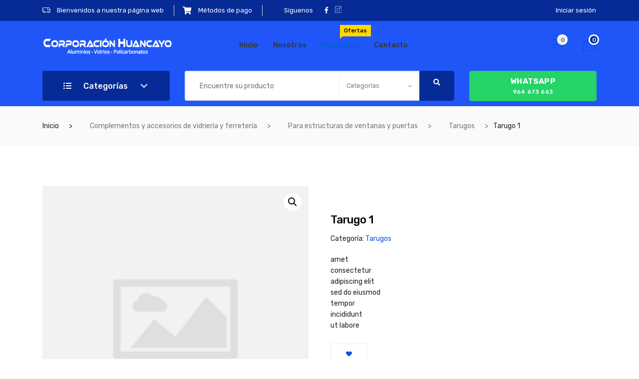

--- FILE ---
content_type: text/html; charset=UTF-8
request_url: https://corporacionhuancayo.com/producto/tarugo-1/
body_size: 221446
content:
<!DOCTYPE html>
 <html lang="es">

    <head>
        <meta charset="UTF-8">
        <meta name="viewport" content="width=device-width, initial-scale=1, maximum-scale=1">
						<script>document.documentElement.className = document.documentElement.className + ' yes-js js_active js'</script>
				<title>Tarugo 1 &#8211; CORPORACIÓN HUANCAYO</title>
<meta name='robots' content='max-image-preview:large' />
<link rel='dns-prefetch' href='//fonts.googleapis.com' />
<link rel='dns-prefetch' href='//s.w.org' />
<link rel="alternate" type="application/rss+xml" title="CORPORACIÓN HUANCAYO &raquo; Feed" href="https://corporacionhuancayo.com/feed/" />
<link rel="alternate" type="application/rss+xml" title="CORPORACIÓN HUANCAYO &raquo; Feed de los comentarios" href="https://corporacionhuancayo.com/comments/feed/" />
<script type="text/javascript">
window._wpemojiSettings = {"baseUrl":"https:\/\/s.w.org\/images\/core\/emoji\/13.1.0\/72x72\/","ext":".png","svgUrl":"https:\/\/s.w.org\/images\/core\/emoji\/13.1.0\/svg\/","svgExt":".svg","source":{"concatemoji":"https:\/\/corporacionhuancayo.com\/wp-includes\/js\/wp-emoji-release.min.js?ver=5.9.12"}};
/*! This file is auto-generated */
!function(e,a,t){var n,r,o,i=a.createElement("canvas"),p=i.getContext&&i.getContext("2d");function s(e,t){var a=String.fromCharCode;p.clearRect(0,0,i.width,i.height),p.fillText(a.apply(this,e),0,0);e=i.toDataURL();return p.clearRect(0,0,i.width,i.height),p.fillText(a.apply(this,t),0,0),e===i.toDataURL()}function c(e){var t=a.createElement("script");t.src=e,t.defer=t.type="text/javascript",a.getElementsByTagName("head")[0].appendChild(t)}for(o=Array("flag","emoji"),t.supports={everything:!0,everythingExceptFlag:!0},r=0;r<o.length;r++)t.supports[o[r]]=function(e){if(!p||!p.fillText)return!1;switch(p.textBaseline="top",p.font="600 32px Arial",e){case"flag":return s([127987,65039,8205,9895,65039],[127987,65039,8203,9895,65039])?!1:!s([55356,56826,55356,56819],[55356,56826,8203,55356,56819])&&!s([55356,57332,56128,56423,56128,56418,56128,56421,56128,56430,56128,56423,56128,56447],[55356,57332,8203,56128,56423,8203,56128,56418,8203,56128,56421,8203,56128,56430,8203,56128,56423,8203,56128,56447]);case"emoji":return!s([10084,65039,8205,55357,56613],[10084,65039,8203,55357,56613])}return!1}(o[r]),t.supports.everything=t.supports.everything&&t.supports[o[r]],"flag"!==o[r]&&(t.supports.everythingExceptFlag=t.supports.everythingExceptFlag&&t.supports[o[r]]);t.supports.everythingExceptFlag=t.supports.everythingExceptFlag&&!t.supports.flag,t.DOMReady=!1,t.readyCallback=function(){t.DOMReady=!0},t.supports.everything||(n=function(){t.readyCallback()},a.addEventListener?(a.addEventListener("DOMContentLoaded",n,!1),e.addEventListener("load",n,!1)):(e.attachEvent("onload",n),a.attachEvent("onreadystatechange",function(){"complete"===a.readyState&&t.readyCallback()})),(n=t.source||{}).concatemoji?c(n.concatemoji):n.wpemoji&&n.twemoji&&(c(n.twemoji),c(n.wpemoji)))}(window,document,window._wpemojiSettings);
</script>
<style type="text/css">
img.wp-smiley,
img.emoji {
	display: inline !important;
	border: none !important;
	box-shadow: none !important;
	height: 1em !important;
	width: 1em !important;
	margin: 0 0.07em !important;
	vertical-align: -0.1em !important;
	background: none !important;
	padding: 0 !important;
}
</style>
	<link rel='stylesheet' id='bxslider-css-css'  href='https://corporacionhuancayo.com/wp-content/plugins/kiwi-logo-carousel/third-party/jquery.bxslider/jquery.bxslider.css?ver=5.9.12' type='text/css' media='' />
<link rel='stylesheet' id='kiwi-logo-carousel-styles-css'  href='https://corporacionhuancayo.com/wp-content/plugins/kiwi-logo-carousel/custom-styles.css?ver=5.9.12' type='text/css' media='' />
<link rel='stylesheet' id='wp-block-library-css'  href='https://corporacionhuancayo.com/wp-includes/css/dist/block-library/style.min.css?ver=5.9.12' type='text/css' media='all' />
<link rel='stylesheet' id='wc-block-vendors-style-css'  href='https://corporacionhuancayo.com/wp-content/plugins/woocommerce/packages/woocommerce-blocks/build/vendors-style.css?ver=2.7.3' type='text/css' media='all' />
<link rel='stylesheet' id='wc-block-style-css'  href='https://corporacionhuancayo.com/wp-content/plugins/woocommerce/packages/woocommerce-blocks/build/style.css?ver=2.7.3' type='text/css' media='all' />
<link rel='stylesheet' id='jquery-selectBox-css'  href='https://corporacionhuancayo.com/wp-content/plugins/yith-woocommerce-wishlist/assets/css/jquery.selectBox.css?ver=1.2.0' type='text/css' media='all' />
<link rel='stylesheet' id='yith-wcwl-font-awesome-css'  href='https://corporacionhuancayo.com/wp-content/plugins/yith-woocommerce-wishlist/assets/css/font-awesome.css?ver=4.7.0' type='text/css' media='all' />
<link rel='stylesheet' id='woocommerce_prettyPhoto_css-css'  href='//corporacionhuancayo.com/wp-content/plugins/woocommerce/assets/css/prettyPhoto.css?ver=3.1.6' type='text/css' media='all' />
<link rel='stylesheet' id='yith-wcwl-main-css'  href='https://corporacionhuancayo.com/wp-content/plugins/yith-woocommerce-wishlist/assets/css/style.css?ver=3.18.0' type='text/css' media='all' />
<style id='yith-wcwl-main-inline-css' type='text/css'>
.yith-wcwl-share li a{color: #FFFFFF;}.yith-wcwl-share li a:hover{color: #FFFFFF;}.yith-wcwl-share a.facebook{background: #39599E; background-color: #39599E;}.yith-wcwl-share a.facebook:hover{background: #595A5A; background-color: #595A5A;}.yith-wcwl-share a.twitter{background: #45AFE2; background-color: #45AFE2;}.yith-wcwl-share a.twitter:hover{background: #595A5A; background-color: #595A5A;}.yith-wcwl-share a.pinterest{background: #AB2E31; background-color: #AB2E31;}.yith-wcwl-share a.pinterest:hover{background: #595A5A; background-color: #595A5A;}.yith-wcwl-share a.email{background: #FBB102; background-color: #FBB102;}.yith-wcwl-share a.email:hover{background: #595A5A; background-color: #595A5A;}.yith-wcwl-share a.whatsapp{background: #00A901; background-color: #00A901;}.yith-wcwl-share a.whatsapp:hover{background: #595A5A; background-color: #595A5A;}
</style>
<style id='global-styles-inline-css' type='text/css'>
body{--wp--preset--color--black: #000000;--wp--preset--color--cyan-bluish-gray: #abb8c3;--wp--preset--color--white: #ffffff;--wp--preset--color--pale-pink: #f78da7;--wp--preset--color--vivid-red: #cf2e2e;--wp--preset--color--luminous-vivid-orange: #ff6900;--wp--preset--color--luminous-vivid-amber: #fcb900;--wp--preset--color--light-green-cyan: #7bdcb5;--wp--preset--color--vivid-green-cyan: #00d084;--wp--preset--color--pale-cyan-blue: #8ed1fc;--wp--preset--color--vivid-cyan-blue: #0693e3;--wp--preset--color--vivid-purple: #9b51e0;--wp--preset--gradient--vivid-cyan-blue-to-vivid-purple: linear-gradient(135deg,rgba(6,147,227,1) 0%,rgb(155,81,224) 100%);--wp--preset--gradient--light-green-cyan-to-vivid-green-cyan: linear-gradient(135deg,rgb(122,220,180) 0%,rgb(0,208,130) 100%);--wp--preset--gradient--luminous-vivid-amber-to-luminous-vivid-orange: linear-gradient(135deg,rgba(252,185,0,1) 0%,rgba(255,105,0,1) 100%);--wp--preset--gradient--luminous-vivid-orange-to-vivid-red: linear-gradient(135deg,rgba(255,105,0,1) 0%,rgb(207,46,46) 100%);--wp--preset--gradient--very-light-gray-to-cyan-bluish-gray: linear-gradient(135deg,rgb(238,238,238) 0%,rgb(169,184,195) 100%);--wp--preset--gradient--cool-to-warm-spectrum: linear-gradient(135deg,rgb(74,234,220) 0%,rgb(151,120,209) 20%,rgb(207,42,186) 40%,rgb(238,44,130) 60%,rgb(251,105,98) 80%,rgb(254,248,76) 100%);--wp--preset--gradient--blush-light-purple: linear-gradient(135deg,rgb(255,206,236) 0%,rgb(152,150,240) 100%);--wp--preset--gradient--blush-bordeaux: linear-gradient(135deg,rgb(254,205,165) 0%,rgb(254,45,45) 50%,rgb(107,0,62) 100%);--wp--preset--gradient--luminous-dusk: linear-gradient(135deg,rgb(255,203,112) 0%,rgb(199,81,192) 50%,rgb(65,88,208) 100%);--wp--preset--gradient--pale-ocean: linear-gradient(135deg,rgb(255,245,203) 0%,rgb(182,227,212) 50%,rgb(51,167,181) 100%);--wp--preset--gradient--electric-grass: linear-gradient(135deg,rgb(202,248,128) 0%,rgb(113,206,126) 100%);--wp--preset--gradient--midnight: linear-gradient(135deg,rgb(2,3,129) 0%,rgb(40,116,252) 100%);--wp--preset--duotone--dark-grayscale: url('#wp-duotone-dark-grayscale');--wp--preset--duotone--grayscale: url('#wp-duotone-grayscale');--wp--preset--duotone--purple-yellow: url('#wp-duotone-purple-yellow');--wp--preset--duotone--blue-red: url('#wp-duotone-blue-red');--wp--preset--duotone--midnight: url('#wp-duotone-midnight');--wp--preset--duotone--magenta-yellow: url('#wp-duotone-magenta-yellow');--wp--preset--duotone--purple-green: url('#wp-duotone-purple-green');--wp--preset--duotone--blue-orange: url('#wp-duotone-blue-orange');--wp--preset--font-size--small: 13px;--wp--preset--font-size--medium: 20px;--wp--preset--font-size--large: 36px;--wp--preset--font-size--x-large: 42px;}.has-black-color{color: var(--wp--preset--color--black) !important;}.has-cyan-bluish-gray-color{color: var(--wp--preset--color--cyan-bluish-gray) !important;}.has-white-color{color: var(--wp--preset--color--white) !important;}.has-pale-pink-color{color: var(--wp--preset--color--pale-pink) !important;}.has-vivid-red-color{color: var(--wp--preset--color--vivid-red) !important;}.has-luminous-vivid-orange-color{color: var(--wp--preset--color--luminous-vivid-orange) !important;}.has-luminous-vivid-amber-color{color: var(--wp--preset--color--luminous-vivid-amber) !important;}.has-light-green-cyan-color{color: var(--wp--preset--color--light-green-cyan) !important;}.has-vivid-green-cyan-color{color: var(--wp--preset--color--vivid-green-cyan) !important;}.has-pale-cyan-blue-color{color: var(--wp--preset--color--pale-cyan-blue) !important;}.has-vivid-cyan-blue-color{color: var(--wp--preset--color--vivid-cyan-blue) !important;}.has-vivid-purple-color{color: var(--wp--preset--color--vivid-purple) !important;}.has-black-background-color{background-color: var(--wp--preset--color--black) !important;}.has-cyan-bluish-gray-background-color{background-color: var(--wp--preset--color--cyan-bluish-gray) !important;}.has-white-background-color{background-color: var(--wp--preset--color--white) !important;}.has-pale-pink-background-color{background-color: var(--wp--preset--color--pale-pink) !important;}.has-vivid-red-background-color{background-color: var(--wp--preset--color--vivid-red) !important;}.has-luminous-vivid-orange-background-color{background-color: var(--wp--preset--color--luminous-vivid-orange) !important;}.has-luminous-vivid-amber-background-color{background-color: var(--wp--preset--color--luminous-vivid-amber) !important;}.has-light-green-cyan-background-color{background-color: var(--wp--preset--color--light-green-cyan) !important;}.has-vivid-green-cyan-background-color{background-color: var(--wp--preset--color--vivid-green-cyan) !important;}.has-pale-cyan-blue-background-color{background-color: var(--wp--preset--color--pale-cyan-blue) !important;}.has-vivid-cyan-blue-background-color{background-color: var(--wp--preset--color--vivid-cyan-blue) !important;}.has-vivid-purple-background-color{background-color: var(--wp--preset--color--vivid-purple) !important;}.has-black-border-color{border-color: var(--wp--preset--color--black) !important;}.has-cyan-bluish-gray-border-color{border-color: var(--wp--preset--color--cyan-bluish-gray) !important;}.has-white-border-color{border-color: var(--wp--preset--color--white) !important;}.has-pale-pink-border-color{border-color: var(--wp--preset--color--pale-pink) !important;}.has-vivid-red-border-color{border-color: var(--wp--preset--color--vivid-red) !important;}.has-luminous-vivid-orange-border-color{border-color: var(--wp--preset--color--luminous-vivid-orange) !important;}.has-luminous-vivid-amber-border-color{border-color: var(--wp--preset--color--luminous-vivid-amber) !important;}.has-light-green-cyan-border-color{border-color: var(--wp--preset--color--light-green-cyan) !important;}.has-vivid-green-cyan-border-color{border-color: var(--wp--preset--color--vivid-green-cyan) !important;}.has-pale-cyan-blue-border-color{border-color: var(--wp--preset--color--pale-cyan-blue) !important;}.has-vivid-cyan-blue-border-color{border-color: var(--wp--preset--color--vivid-cyan-blue) !important;}.has-vivid-purple-border-color{border-color: var(--wp--preset--color--vivid-purple) !important;}.has-vivid-cyan-blue-to-vivid-purple-gradient-background{background: var(--wp--preset--gradient--vivid-cyan-blue-to-vivid-purple) !important;}.has-light-green-cyan-to-vivid-green-cyan-gradient-background{background: var(--wp--preset--gradient--light-green-cyan-to-vivid-green-cyan) !important;}.has-luminous-vivid-amber-to-luminous-vivid-orange-gradient-background{background: var(--wp--preset--gradient--luminous-vivid-amber-to-luminous-vivid-orange) !important;}.has-luminous-vivid-orange-to-vivid-red-gradient-background{background: var(--wp--preset--gradient--luminous-vivid-orange-to-vivid-red) !important;}.has-very-light-gray-to-cyan-bluish-gray-gradient-background{background: var(--wp--preset--gradient--very-light-gray-to-cyan-bluish-gray) !important;}.has-cool-to-warm-spectrum-gradient-background{background: var(--wp--preset--gradient--cool-to-warm-spectrum) !important;}.has-blush-light-purple-gradient-background{background: var(--wp--preset--gradient--blush-light-purple) !important;}.has-blush-bordeaux-gradient-background{background: var(--wp--preset--gradient--blush-bordeaux) !important;}.has-luminous-dusk-gradient-background{background: var(--wp--preset--gradient--luminous-dusk) !important;}.has-pale-ocean-gradient-background{background: var(--wp--preset--gradient--pale-ocean) !important;}.has-electric-grass-gradient-background{background: var(--wp--preset--gradient--electric-grass) !important;}.has-midnight-gradient-background{background: var(--wp--preset--gradient--midnight) !important;}.has-small-font-size{font-size: var(--wp--preset--font-size--small) !important;}.has-medium-font-size{font-size: var(--wp--preset--font-size--medium) !important;}.has-large-font-size{font-size: var(--wp--preset--font-size--large) !important;}.has-x-large-font-size{font-size: var(--wp--preset--font-size--x-large) !important;}
</style>
<link rel='stylesheet' id='contact-form-7-css'  href='https://corporacionhuancayo.com/wp-content/plugins/contact-form-7/includes/css/styles.css?ver=5.5.6.1' type='text/css' media='all' />
<link rel='stylesheet' id='rs-plugin-settings-css'  href='https://corporacionhuancayo.com/wp-content/plugins/revslider/public/assets/css/rs6.css?ver=6.1.5' type='text/css' media='all' />
<style id='rs-plugin-settings-inline-css' type='text/css'>
#rs-demo-id {}
</style>
<link rel='stylesheet' id='photoswipe-css'  href='https://corporacionhuancayo.com/wp-content/plugins/woocommerce/assets/css/photoswipe/photoswipe.min.css?ver=4.3.6' type='text/css' media='all' />
<link rel='stylesheet' id='photoswipe-default-skin-css'  href='https://corporacionhuancayo.com/wp-content/plugins/woocommerce/assets/css/photoswipe/default-skin/default-skin.min.css?ver=4.3.6' type='text/css' media='all' />
<link rel='stylesheet' id='woocommerce-layout-css'  href='https://corporacionhuancayo.com/wp-content/plugins/woocommerce/assets/css/woocommerce-layout.css?ver=4.3.6' type='text/css' media='all' />
<link rel='stylesheet' id='woocommerce-smallscreen-css'  href='https://corporacionhuancayo.com/wp-content/plugins/woocommerce/assets/css/woocommerce-smallscreen.css?ver=4.3.6' type='text/css' media='only screen and (max-width: 768px)' />
<link rel='stylesheet' id='woocommerce-general-css'  href='https://corporacionhuancayo.com/wp-content/plugins/woocommerce/assets/css/woocommerce.css?ver=4.3.6' type='text/css' media='all' />
<style id='woocommerce-inline-inline-css' type='text/css'>
.woocommerce form .form-row .required { visibility: visible; }
</style>
<link rel='stylesheet' id='xs-front-style-css'  href='https://corporacionhuancayo.com/wp-content/plugins/wp-social/assets/css/frontend.css?ver=2.2.1' type='text/css' media='all' />
<link rel='stylesheet' id='xs_login_font_login_css-css'  href='https://corporacionhuancayo.com/wp-content/plugins/wp-social/assets/css/font-icon.css?ver=2.2.1' type='text/css' media='all' />
<link rel='stylesheet' id='elementor-icons-ekiticons-css'  href='https://corporacionhuancayo.com/wp-content/plugins/elementskit-lite/modules/elementskit-icon-pack/assets/css/ekiticons.css?ver=2.8.1' type='text/css' media='all' />
<link rel='stylesheet' id='msl-main-css'  href='https://corporacionhuancayo.com/wp-content/plugins/master-slider/public/assets/css/masterslider.main.css?ver=3.8.7' type='text/css' media='all' />
<link rel='stylesheet' id='msl-custom-css'  href='https://corporacionhuancayo.com/wp-content/uploads/master-slider/custom.css?ver=1.6' type='text/css' media='all' />
<link rel='stylesheet' id='marketo-fonts-css'  href='https://fonts.googleapis.com/css?family=Rubik%3Aregular%7CRubik%3A300%2C400%2C500%2C700%7CPacifico%3A200%2C400%2C500%2C600%2C700&#038;ver=1.0' type='text/css' media='all' />
<link rel='stylesheet' id='bootstrap-css'  href='https://corporacionhuancayo.com/wp-content/themes/marketo/assets/css/bootstrap.min.css?ver=1.0' type='text/css' media='all' />
<link rel='stylesheet' id='marketo-plugins-css'  href='https://corporacionhuancayo.com/wp-content/themes/marketo/assets/css/plugins.css?ver=1.0' type='text/css' media='all' />
<link rel='stylesheet' id='marketo-style-css'  href='https://corporacionhuancayo.com/wp-content/themes/marketo/assets/css/style.css?ver=1.0' type='text/css' media='all' />
<link rel='stylesheet' id='marketo-responsive-css'  href='https://corporacionhuancayo.com/wp-content/themes/marketo/assets/css/responsive.css?ver=1.0' type='text/css' media='all' />
<link rel='stylesheet' id='marketo-gutenberg-css'  href='https://corporacionhuancayo.com/wp-content/themes/marketo/assets/css/gutenberg-custom.css?ver=1.0' type='text/css' media='all' />
<link rel='stylesheet' id='ekit-widget-styles-css'  href='https://corporacionhuancayo.com/wp-content/plugins/elementskit-lite/widgets/init/assets/css/widget-styles.css?ver=2.8.1' type='text/css' media='all' />
<link rel='stylesheet' id='ekit-responsive-css'  href='https://corporacionhuancayo.com/wp-content/plugins/elementskit-lite/widgets/init/assets/css/responsive.css?ver=2.8.1' type='text/css' media='all' />
<script type='text/javascript' src='https://corporacionhuancayo.com/wp-includes/js/jquery/jquery.min.js?ver=3.6.0' id='jquery-core-js'></script>
<script type='text/javascript' src='https://corporacionhuancayo.com/wp-includes/js/jquery/jquery-migrate.min.js?ver=3.3.2' id='jquery-migrate-js'></script>
<script type='text/javascript' src='https://corporacionhuancayo.com/wp-content/plugins/revslider/public/assets/js/revolution.tools.min.js?ver=6.0' id='tp-tools-js'></script>
<script type='text/javascript' src='https://corporacionhuancayo.com/wp-content/plugins/revslider/public/assets/js/rs6.min.js?ver=6.1.5' id='revmin-js'></script>
<script type='text/javascript' id='xs_front_main_js-js-extra'>
/* <![CDATA[ */
var rest_config = {"rest_url":"https:\/\/corporacionhuancayo.com\/wp-json\/","nonce":"fa1a1b08d0","insta_enabled":""};
/* ]]> */
</script>
<script type='text/javascript' src='https://corporacionhuancayo.com/wp-content/plugins/wp-social/assets/js/front-main.js?ver=2.2.1' id='xs_front_main_js-js'></script>
<script type='text/javascript' id='xs_social_custom-js-extra'>
/* <![CDATA[ */
var rest_api_conf = {"siteurl":"https:\/\/corporacionhuancayo.com","nonce":"fa1a1b08d0","root":"https:\/\/corporacionhuancayo.com\/wp-json\/"};
var wsluFrontObj = {"resturl":"https:\/\/corporacionhuancayo.com\/wp-json\/","rest_nonce":"fa1a1b08d0"};
/* ]]> */
</script>
<script type='text/javascript' src='https://corporacionhuancayo.com/wp-content/plugins/wp-social/assets/js/social-front.js?ver=5.9.12' id='xs_social_custom-js'></script>
<link rel="https://api.w.org/" href="https://corporacionhuancayo.com/wp-json/" /><link rel="alternate" type="application/json" href="https://corporacionhuancayo.com/wp-json/wp/v2/product/2333" /><link rel="EditURI" type="application/rsd+xml" title="RSD" href="https://corporacionhuancayo.com/xmlrpc.php?rsd" />
<link rel="wlwmanifest" type="application/wlwmanifest+xml" href="https://corporacionhuancayo.com/wp-includes/wlwmanifest.xml" /> 
<meta name="generator" content="WordPress 5.9.12" />
<meta name="generator" content="WooCommerce 4.3.6" />
<link rel="canonical" href="https://corporacionhuancayo.com/producto/tarugo-1/" />
<link rel='shortlink' href='https://corporacionhuancayo.com/?p=2333' />
<link rel="alternate" type="application/json+oembed" href="https://corporacionhuancayo.com/wp-json/oembed/1.0/embed?url=https%3A%2F%2Fcorporacionhuancayo.com%2Fproducto%2Ftarugo-1%2F" />
<link rel="alternate" type="text/xml+oembed" href="https://corporacionhuancayo.com/wp-json/oembed/1.0/embed?url=https%3A%2F%2Fcorporacionhuancayo.com%2Fproducto%2Ftarugo-1%2F&#038;format=xml" />
<script>var ms_grabbing_curosr = 'https://corporacionhuancayo.com/wp-content/plugins/master-slider/public/assets/css/common/grabbing.cur', ms_grab_curosr = 'https://corporacionhuancayo.com/wp-content/plugins/master-slider/public/assets/css/common/grab.cur';</script>
<meta name="generator" content="MasterSlider 3.8.7 - Responsive Touch Image Slider | avt.li/msf" />
	<noscript><style>.woocommerce-product-gallery{ opacity: 1 !important; }</style></noscript>
	<meta name="generator" content="Powered by Slider Revolution 6.1.5 - responsive, Mobile-Friendly Slider Plugin for WordPress with comfortable drag and drop interface." />
<link rel="icon" href="https://corporacionhuancayo.com/wp-content/uploads/2020/06/cropped-favicon-huancayo-32x32.png" sizes="32x32" />
<link rel="icon" href="https://corporacionhuancayo.com/wp-content/uploads/2020/06/cropped-favicon-huancayo-192x192.png" sizes="192x192" />
<link rel="apple-touch-icon" href="https://corporacionhuancayo.com/wp-content/uploads/2020/06/cropped-favicon-huancayo-180x180.png" />
<meta name="msapplication-TileImage" content="https://corporacionhuancayo.com/wp-content/uploads/2020/06/cropped-favicon-huancayo-270x270.png" />
<script type="text/javascript">function setREVStartSize(t){try{var h,e=document.getElementById(t.c).parentNode.offsetWidth;if(e=0===e||isNaN(e)?window.innerWidth:e,t.tabw=void 0===t.tabw?0:parseInt(t.tabw),t.thumbw=void 0===t.thumbw?0:parseInt(t.thumbw),t.tabh=void 0===t.tabh?0:parseInt(t.tabh),t.thumbh=void 0===t.thumbh?0:parseInt(t.thumbh),t.tabhide=void 0===t.tabhide?0:parseInt(t.tabhide),t.thumbhide=void 0===t.thumbhide?0:parseInt(t.thumbhide),t.mh=void 0===t.mh||""==t.mh||"auto"===t.mh?0:parseInt(t.mh,0),"fullscreen"===t.layout||"fullscreen"===t.l)h=Math.max(t.mh,window.innerHeight);else{for(var i in t.gw=Array.isArray(t.gw)?t.gw:[t.gw],t.rl)void 0!==t.gw[i]&&0!==t.gw[i]||(t.gw[i]=t.gw[i-1]);for(var i in t.gh=void 0===t.el||""===t.el||Array.isArray(t.el)&&0==t.el.length?t.gh:t.el,t.gh=Array.isArray(t.gh)?t.gh:[t.gh],t.rl)void 0!==t.gh[i]&&0!==t.gh[i]||(t.gh[i]=t.gh[i-1]);var r,a=new Array(t.rl.length),n=0;for(var i in t.tabw=t.tabhide>=e?0:t.tabw,t.thumbw=t.thumbhide>=e?0:t.thumbw,t.tabh=t.tabhide>=e?0:t.tabh,t.thumbh=t.thumbhide>=e?0:t.thumbh,t.rl)a[i]=t.rl[i]<window.innerWidth?0:t.rl[i];for(var i in r=a[0],a)r>a[i]&&0<a[i]&&(r=a[i],n=i);var d=e>t.gw[n]+t.tabw+t.thumbw?1:(e-(t.tabw+t.thumbw))/t.gw[n];h=t.gh[n]*d+(t.tabh+t.thumbh)}void 0===window.rs_init_css&&(window.rs_init_css=document.head.appendChild(document.createElement("style"))),document.getElementById(t.c).height=h,window.rs_init_css.innerHTML+="#"+t.c+"_wrapper { height: "+h+"px }"}catch(t){console.log("Failure at Presize of Slider:"+t)}};</script>
		<style type="text/css" id="wp-custom-css">
			.btn:not([data-toggle=popover]).btn-outline-primary {
    
    background-color: #25d366;
}

.xs-navDown .btn:not([type=submit]) {
    
    color: #fff !important;
   
}


.xs-navDown .btn:not([type=submit]) strong {
    color: #fff;
}

.btn:not([data-toggle=popover])::before {
   
    background-color: #25d366;
   
}

.btn:not([data-toggle=popover]).btn-outline-primary:hover {
    background-color: transparent;
    border-color: #25d366;
    color: #FFF;
}



.xs-navDown .btn:not([type=submit]) strong {
    color: #fff!important;
}

.xs-navDown .btn:not([type=submit]) {
   
    border: 2px solid #25d366;   
}

.xs-single-wishList {
    color: #0e54d6!important;
}
.btn:not([data-toggle=popover]).btn-primary {
    background-color: #0e54d6;
}
.xs-contact-form .h3 {
    color: #0e54d6;
}
.xs-contact-form textarea {
    border: 1px solid #CCDCFE!important;
}
.wpcf7-form input:not([type="submit"]):not([type="checkbox"]):not([type="radio"]) {: ;

    border: 1px solid #CCDCFE!important;
}
.pagination>.active>a, .pagination>.active>a:hover, .pagination>li>a:hover {
    color: #fff;
    background: #0e54d6;
    border: 1px solid transparent;
}
.product-title a:hover, .product-title.highlight a {
    color: #0e54d6!important;
}
.product-title-v2 a:hover strong, .xs-single-product:hover .product-title a {
    color: #0e54d6;
}

.sidebar .widget ul li a:hover {
    color: #0e54d6!important;
}

.add_to_wishlist {
    color: #0e54d6;

}
.add_to_wishlist:hover {
    color: #e30020;
    
}
.woocommerce button.button.alt {
    background-color: #2e3092!important;
}
.xs_added_to_cart {
    background-color: #0e54d6;
}
p.woocommerce-mini-cart__buttons.buttons a {
    background-color: #0e54d6;
}
.xs-sidebar-group .widget_shopping_cart .buttons a::before {
    background-color: #000;
}
a:hover {
    color: #000;
}

.woocommerce a.button.alt {
    
    background-color: #0e54d6!important;}
    
.woocommerce button.button {
    background-color: #0e54d6!important;
}

.xs-product-offer-label {
    background-color: #0e54d6!important;
}
.elementor-1016 .elementor-element.elementor-element-63ac84a .xs-mailchimp-btn:hover {
    background-color: #000!important;
}


.xs-header {
    background-color: #0e54d6;
    z-index: 9;
    margin-bottom: 0px;
}

img:not([draggable]) {
    max-width: 100%;
   
}

.xs-menus .nav-menu>li.active a:hover{
    color: #09267a!important;
}
.xs-menus .nav-menu>li.active a:active{
    color: #09267a!important;
}

.select-styled:hover {
    background-color: #fff!important;
}
.select-styled {
    background-color: #fff!important;
}


.tabmenu-area {
   
    background-color: #0e54d6!important;
}

.xs-logo-wraper img {
    max-height: 70px!important;
}
.navSearch-group>a i {
    -webkit-transition: all .4s ease;
    transition: all .4s ease;
    color: #fff!importatnt;
}

.xs_default_logo {
    display: inline-block !important;
    width: 260px;
}

.footer-widget .menu-item a:hover {
    color: #00207e;
}		</style>
		<style id="kirki-inline-styles">.xs-content-header.background-version, .xs-nav-tab .nav-link::before, .owl-dots .owl-dot.active span, .xs-map-popup.btn-warning{background-color:#0e54d6;}.xs-nav-tab .nav-link::after{border-top:8px solid #0e54d6;}.xs-deal-of-the-week{border:2px solid #0e54d6;}.product-feature-ribbon{border-right-color:#0e54d6;border-top-color:#0e54d6;}.xs-single-wishList .xs-item-count.highlight{background-color:#062b96;}.xs-single-wishList{color:#0e54d6;}a.xs-map-popup.btn.btn-primary{background-color:#0e54d6;}.xs-copyright{background-color:#0e54d6;}.xs-progress .progress-bar{background-color:#0e54d6;}.xs-countdown-timer .timer-count{background-color:#0e54d6;}.product-block-slider .owl-dots .owl-dot.active span{background-color:#0e54d6;}.select-options li:hover{background-color:#0e54d6;}.shop-archive .widget_price_filter .ui-slider .ui-slider-handle, .shop-archive .widget_price_filter .ui-slider .ui-slider-range{background-color:#0e54d6;}.product-title-v2 a{color:#0e54d6;}.color-primary, .shop-view-nav .nav-item .nav-link.active{color:#0e54d6;}.entry-header .entry-title a:hover{color:#0e54d6;}.sidebar .widget-title{border-color:#0e54d6;}.woocommerce-Price-amount.amount{color:#212121;}.xs-product-offer-label, .woocommerce button.button{background-color:#212121;}.product-item-meta li a:hover{background-color:#212121;}.product-item-meta.meta-style-2 li a{background-color:#212121;}.color-secondary, .xs-nav-tab.version-4 .nav-item .nav-link.active, .xs-nav-tab.version-4 .nav-item .nav-link:hover{color:#212121;}.woocommerce button.button.alt{background-color:#212121;}.woocommerce #respond input#submit.alt.disabled, .woocommerce #respond input#submit.alt.disabled:hover, .woocommerce #respond input#submit.alt:disabled, .woocommerce #respond input#submit.alt:disabled:hover, .woocommerce #respond input#submit.alt:disabled[disabled], .woocommerce #respond input#submit.alt:disabled[disabled]:hover, .woocommerce a.button.alt.disabled, .woocommerce a.button.alt.disabled:hover, .woocommerce a.button.alt:disabled, .woocommerce a.button.alt:disabled:hover, .woocommerce a.button.alt:disabled[disabled], .woocommerce a.button.alt:disabled[disabled]:hover, .woocommerce button.button.alt.disabled, .woocommerce button.button.alt.disabled:hover, .woocommerce button.button.alt:disabled, .woocommerce button.button.alt:disabled:hover, .woocommerce button.button.alt:disabled[disabled], .woocommerce button.button.alt:disabled[disabled]:hover, .woocommerce input.button.alt.disabled, .woocommerce input.button.alt.disabled:hover, .woocommerce input.button.alt:disabled, .woocommerce input.button.alt:disabled:hover, .woocommerce input.button.alt:disabled[disabled], .woocommerce input.button.alt:disabled[disabled]:hover{background-color:#212121;}.woocommerce #respond input#submit{background-color:#212121;}a{color:#0e54d6;}.xs-vartical-menu .cd-dropdown-trigger{background-color:#062b96;}.xs-navDown .xs-navbar-search .btn[type="submit"]{background-color:#062b96;}.xs-navbar-search .btn-primary{background-color:#062b96;}.xs-navDown.navDown-v5 .xs-vartical-menu .cd-dropdown-trigger{background-color:#062b96;}.xs-navBar.navBar-v5 .xs-navbar-search .btn[type="submit"]{background-color:#062b96;}.xs-navDown.secondary-color-v .xs-vartical-menu .cd-dropdown-content{background-color:#062b96;}.help-tip{background-color:#062b96;}.xs-serachForm input[type=submit]{background-color:#062b96;}.xs-navBar.navbar-orange{background-color:#062b96;}.xs-navDown .btn:not([type=submit]) strong{color:#062b96;}.secondary-header-v .xs-vartical-menu .cd-dropdown-trigger{background-color:#062b96;}.navBar-v6 .xs-navbar-search .btn[type="submit"]{background-color:#062b96;}.navBar-v6 .xs-single-wishList .xs-item-count.highlight{background-color:#062b96;}.xs-navBar.navbar-dark{background-color:#062b96;}.xs-logo-wraper .logo-info .phone-number{color:#062b96;}.xs-vartical-menu .cd-dropdown-trigger:hover{background-color:#262626;}.xs-navDown .xs-navbar-search .btn[type="submit"]:hover{background-color:#262626;}.xs-navbar-search .btn-primary:hover{background-color:#262626;}.xs-single-wishList .xs-item-count.highlight:hover{background-color:#262626;}.xs-navDown.navDown-v5 .xs-vartical-menu .cd-dropdown-trigger:hover{background-color:#262626;}.xs-navBar.navBar-v5 .xs-navbar-search .btn[type="submit"]:hover{background-color:#262626;}.xs-navDown.secondary-color-v .xs-vartical-menu .cd-dropdown-content:hover{background-color:#262626;}.btn:not([data-toggle=popover]).btn-primary::before{background-color:#262626;}.single_add_to_cart_button::before{background-color:#262626;}..woocommerce #respond input#submit:hover{background-color:#262626;}.select-options{background-color:#262626;}.select-options::before{background-color:#262626;}.xs-vartical-menu .cd-dropdown-trigger.dropdown-is-active:hover, .xs-vartical-menu .cd-dropdown-trigger:hover{background-color:#262626;}.xs-logo-wraper .logo-info .phone-number:hover{color:#262626;}.xs-top-bar{color:#ffffff;background-color:#062b96;}.xs-top-bar-info li a{color:#ffffff;}.xs-social-list li a{color:#ffffff;}.xs-header{background-color:#2056f8;}.xs-menus .nav-menu > li > a:hover{color:#062b96;}.xs-menus .nav-menu > li:hover > a .submenu-indicator-chevron{border-color:#062b96;}.xs-single-wishList:hover{color:#062b96;}.nav-menu > li.focus > a{color:#062b96;}.xs-footer-section .marketo-footer-top-layer{background-color:#0e54d6;}.xs-footer-section .xs-footer-main{background-color:#0e54d6;}.footer-widget h3.widget-title{color:#ffffff;}.xs-footer-description .media-body p{color:#ffffff;}.footer-widget .xs-tweet li{color:#ffffff;}.footer-widget .media-body{color:#ffffff;}.footer-widget .media-body address{color:#ffffff;}.xs-footer-description .media-body p a{color:#ffffff;}.footer-widget .menu-item a{color:#ffffff;}.xs-footer-section .footer-widget .marketo-single-footer a{color:#ffffff;}.footer-widget .xs-tweet li a{color:#ffffff;}.xs-footer-section .xs-footer-bottom-layer{background-color:#062b96;}.marketo-footer-version-2 .marketo-footer-bottom-v2{background-color:#062b96;}.xs-footer-section .xs-back-to-top-wraper .xs-back-to-top{background-color:#062b96;}.xs-footer-section .xs-copyright{background-color:#062b96;}.xs-footer-info-and-payment .xs-map-popup.btn-warning{background-color:#062b96;}.marketo-footer-bottom .marketo-copyright-text p{color:#ffffff;}.marketo-footer-bottom-v2 .marketo-copyright-text-v2 p{color:#ffffff;}.xs-social-list-v7 li.xs-text-content{color:#ffffff;}.xs-copyright-text{color:#ffffff;}.xs-copyright-text p{color:#ffffff;}.xs-payment-card .payment-title{color:#ffffff;}.marketo-footer-bottom .marketo-copyright-text p a{color:#ffffff!important;}.marketo-footer-bottom-v2 .marketo-copyright-text-v2 p a{color:#ffffff!important;}.xs-social-list-v7 li a{color:#ffffff!important;}.xs-copyright .xs-copyright-text a{color:#ffffff!important;}.xs-copyright .xs-social-list li a{color:#ffffff!important;}body{font-family:Rubik;font-size:14px;font-weight:400;line-height:1.6;color:#222222;}/* arabic */
@font-face {
  font-family: 'Rubik';
  font-style: normal;
  font-weight: 400;
  font-display: swap;
  src: url(https://corporacionhuancayo.com/wp-content/fonts/rubik/font) format('woff');
  unicode-range: U+0600-06FF, U+0750-077F, U+0870-088E, U+0890-0891, U+0897-08E1, U+08E3-08FF, U+200C-200E, U+2010-2011, U+204F, U+2E41, U+FB50-FDFF, U+FE70-FE74, U+FE76-FEFC, U+102E0-102FB, U+10E60-10E7E, U+10EC2-10EC4, U+10EFC-10EFF, U+1EE00-1EE03, U+1EE05-1EE1F, U+1EE21-1EE22, U+1EE24, U+1EE27, U+1EE29-1EE32, U+1EE34-1EE37, U+1EE39, U+1EE3B, U+1EE42, U+1EE47, U+1EE49, U+1EE4B, U+1EE4D-1EE4F, U+1EE51-1EE52, U+1EE54, U+1EE57, U+1EE59, U+1EE5B, U+1EE5D, U+1EE5F, U+1EE61-1EE62, U+1EE64, U+1EE67-1EE6A, U+1EE6C-1EE72, U+1EE74-1EE77, U+1EE79-1EE7C, U+1EE7E, U+1EE80-1EE89, U+1EE8B-1EE9B, U+1EEA1-1EEA3, U+1EEA5-1EEA9, U+1EEAB-1EEBB, U+1EEF0-1EEF1;
}
/* cyrillic-ext */
@font-face {
  font-family: 'Rubik';
  font-style: normal;
  font-weight: 400;
  font-display: swap;
  src: url(https://corporacionhuancayo.com/wp-content/fonts/rubik/font) format('woff');
  unicode-range: U+0460-052F, U+1C80-1C8A, U+20B4, U+2DE0-2DFF, U+A640-A69F, U+FE2E-FE2F;
}
/* cyrillic */
@font-face {
  font-family: 'Rubik';
  font-style: normal;
  font-weight: 400;
  font-display: swap;
  src: url(https://corporacionhuancayo.com/wp-content/fonts/rubik/font) format('woff');
  unicode-range: U+0301, U+0400-045F, U+0490-0491, U+04B0-04B1, U+2116;
}
/* hebrew */
@font-face {
  font-family: 'Rubik';
  font-style: normal;
  font-weight: 400;
  font-display: swap;
  src: url(https://corporacionhuancayo.com/wp-content/fonts/rubik/font) format('woff');
  unicode-range: U+0307-0308, U+0590-05FF, U+200C-2010, U+20AA, U+25CC, U+FB1D-FB4F;
}
/* latin-ext */
@font-face {
  font-family: 'Rubik';
  font-style: normal;
  font-weight: 400;
  font-display: swap;
  src: url(https://corporacionhuancayo.com/wp-content/fonts/rubik/font) format('woff');
  unicode-range: U+0100-02BA, U+02BD-02C5, U+02C7-02CC, U+02CE-02D7, U+02DD-02FF, U+0304, U+0308, U+0329, U+1D00-1DBF, U+1E00-1E9F, U+1EF2-1EFF, U+2020, U+20A0-20AB, U+20AD-20C0, U+2113, U+2C60-2C7F, U+A720-A7FF;
}
/* latin */
@font-face {
  font-family: 'Rubik';
  font-style: normal;
  font-weight: 400;
  font-display: swap;
  src: url(https://corporacionhuancayo.com/wp-content/fonts/rubik/font) format('woff');
  unicode-range: U+0000-00FF, U+0131, U+0152-0153, U+02BB-02BC, U+02C6, U+02DA, U+02DC, U+0304, U+0308, U+0329, U+2000-206F, U+20AC, U+2122, U+2191, U+2193, U+2212, U+2215, U+FEFF, U+FFFD;
}/* arabic */
@font-face {
  font-family: 'Rubik';
  font-style: normal;
  font-weight: 400;
  font-display: swap;
  src: url(https://corporacionhuancayo.com/wp-content/fonts/rubik/font) format('woff');
  unicode-range: U+0600-06FF, U+0750-077F, U+0870-088E, U+0890-0891, U+0897-08E1, U+08E3-08FF, U+200C-200E, U+2010-2011, U+204F, U+2E41, U+FB50-FDFF, U+FE70-FE74, U+FE76-FEFC, U+102E0-102FB, U+10E60-10E7E, U+10EC2-10EC4, U+10EFC-10EFF, U+1EE00-1EE03, U+1EE05-1EE1F, U+1EE21-1EE22, U+1EE24, U+1EE27, U+1EE29-1EE32, U+1EE34-1EE37, U+1EE39, U+1EE3B, U+1EE42, U+1EE47, U+1EE49, U+1EE4B, U+1EE4D-1EE4F, U+1EE51-1EE52, U+1EE54, U+1EE57, U+1EE59, U+1EE5B, U+1EE5D, U+1EE5F, U+1EE61-1EE62, U+1EE64, U+1EE67-1EE6A, U+1EE6C-1EE72, U+1EE74-1EE77, U+1EE79-1EE7C, U+1EE7E, U+1EE80-1EE89, U+1EE8B-1EE9B, U+1EEA1-1EEA3, U+1EEA5-1EEA9, U+1EEAB-1EEBB, U+1EEF0-1EEF1;
}
/* cyrillic-ext */
@font-face {
  font-family: 'Rubik';
  font-style: normal;
  font-weight: 400;
  font-display: swap;
  src: url(https://corporacionhuancayo.com/wp-content/fonts/rubik/font) format('woff');
  unicode-range: U+0460-052F, U+1C80-1C8A, U+20B4, U+2DE0-2DFF, U+A640-A69F, U+FE2E-FE2F;
}
/* cyrillic */
@font-face {
  font-family: 'Rubik';
  font-style: normal;
  font-weight: 400;
  font-display: swap;
  src: url(https://corporacionhuancayo.com/wp-content/fonts/rubik/font) format('woff');
  unicode-range: U+0301, U+0400-045F, U+0490-0491, U+04B0-04B1, U+2116;
}
/* hebrew */
@font-face {
  font-family: 'Rubik';
  font-style: normal;
  font-weight: 400;
  font-display: swap;
  src: url(https://corporacionhuancayo.com/wp-content/fonts/rubik/font) format('woff');
  unicode-range: U+0307-0308, U+0590-05FF, U+200C-2010, U+20AA, U+25CC, U+FB1D-FB4F;
}
/* latin-ext */
@font-face {
  font-family: 'Rubik';
  font-style: normal;
  font-weight: 400;
  font-display: swap;
  src: url(https://corporacionhuancayo.com/wp-content/fonts/rubik/font) format('woff');
  unicode-range: U+0100-02BA, U+02BD-02C5, U+02C7-02CC, U+02CE-02D7, U+02DD-02FF, U+0304, U+0308, U+0329, U+1D00-1DBF, U+1E00-1E9F, U+1EF2-1EFF, U+2020, U+20A0-20AB, U+20AD-20C0, U+2113, U+2C60-2C7F, U+A720-A7FF;
}
/* latin */
@font-face {
  font-family: 'Rubik';
  font-style: normal;
  font-weight: 400;
  font-display: swap;
  src: url(https://corporacionhuancayo.com/wp-content/fonts/rubik/font) format('woff');
  unicode-range: U+0000-00FF, U+0131, U+0152-0153, U+02BB-02BC, U+02C6, U+02DA, U+02DC, U+0304, U+0308, U+0329, U+2000-206F, U+20AC, U+2122, U+2191, U+2193, U+2212, U+2215, U+FEFF, U+FFFD;
}/* arabic */
@font-face {
  font-family: 'Rubik';
  font-style: normal;
  font-weight: 400;
  font-display: swap;
  src: url(https://corporacionhuancayo.com/wp-content/fonts/rubik/font) format('woff');
  unicode-range: U+0600-06FF, U+0750-077F, U+0870-088E, U+0890-0891, U+0897-08E1, U+08E3-08FF, U+200C-200E, U+2010-2011, U+204F, U+2E41, U+FB50-FDFF, U+FE70-FE74, U+FE76-FEFC, U+102E0-102FB, U+10E60-10E7E, U+10EC2-10EC4, U+10EFC-10EFF, U+1EE00-1EE03, U+1EE05-1EE1F, U+1EE21-1EE22, U+1EE24, U+1EE27, U+1EE29-1EE32, U+1EE34-1EE37, U+1EE39, U+1EE3B, U+1EE42, U+1EE47, U+1EE49, U+1EE4B, U+1EE4D-1EE4F, U+1EE51-1EE52, U+1EE54, U+1EE57, U+1EE59, U+1EE5B, U+1EE5D, U+1EE5F, U+1EE61-1EE62, U+1EE64, U+1EE67-1EE6A, U+1EE6C-1EE72, U+1EE74-1EE77, U+1EE79-1EE7C, U+1EE7E, U+1EE80-1EE89, U+1EE8B-1EE9B, U+1EEA1-1EEA3, U+1EEA5-1EEA9, U+1EEAB-1EEBB, U+1EEF0-1EEF1;
}
/* cyrillic-ext */
@font-face {
  font-family: 'Rubik';
  font-style: normal;
  font-weight: 400;
  font-display: swap;
  src: url(https://corporacionhuancayo.com/wp-content/fonts/rubik/font) format('woff');
  unicode-range: U+0460-052F, U+1C80-1C8A, U+20B4, U+2DE0-2DFF, U+A640-A69F, U+FE2E-FE2F;
}
/* cyrillic */
@font-face {
  font-family: 'Rubik';
  font-style: normal;
  font-weight: 400;
  font-display: swap;
  src: url(https://corporacionhuancayo.com/wp-content/fonts/rubik/font) format('woff');
  unicode-range: U+0301, U+0400-045F, U+0490-0491, U+04B0-04B1, U+2116;
}
/* hebrew */
@font-face {
  font-family: 'Rubik';
  font-style: normal;
  font-weight: 400;
  font-display: swap;
  src: url(https://corporacionhuancayo.com/wp-content/fonts/rubik/font) format('woff');
  unicode-range: U+0307-0308, U+0590-05FF, U+200C-2010, U+20AA, U+25CC, U+FB1D-FB4F;
}
/* latin-ext */
@font-face {
  font-family: 'Rubik';
  font-style: normal;
  font-weight: 400;
  font-display: swap;
  src: url(https://corporacionhuancayo.com/wp-content/fonts/rubik/font) format('woff');
  unicode-range: U+0100-02BA, U+02BD-02C5, U+02C7-02CC, U+02CE-02D7, U+02DD-02FF, U+0304, U+0308, U+0329, U+1D00-1DBF, U+1E00-1E9F, U+1EF2-1EFF, U+2020, U+20A0-20AB, U+20AD-20C0, U+2113, U+2C60-2C7F, U+A720-A7FF;
}
/* latin */
@font-face {
  font-family: 'Rubik';
  font-style: normal;
  font-weight: 400;
  font-display: swap;
  src: url(https://corporacionhuancayo.com/wp-content/fonts/rubik/font) format('woff');
  unicode-range: U+0000-00FF, U+0131, U+0152-0153, U+02BB-02BC, U+02C6, U+02DA, U+02DC, U+0304, U+0308, U+0329, U+2000-206F, U+20AC, U+2122, U+2191, U+2193, U+2212, U+2215, U+FEFF, U+FFFD;
}/* arabic */
@font-face {
  font-family: 'Rubik';
  font-style: normal;
  font-weight: 400;
  font-display: swap;
  src: url(https://corporacionhuancayo.com/wp-content/fonts/rubik/font) format('woff');
  unicode-range: U+0600-06FF, U+0750-077F, U+0870-088E, U+0890-0891, U+0897-08E1, U+08E3-08FF, U+200C-200E, U+2010-2011, U+204F, U+2E41, U+FB50-FDFF, U+FE70-FE74, U+FE76-FEFC, U+102E0-102FB, U+10E60-10E7E, U+10EC2-10EC4, U+10EFC-10EFF, U+1EE00-1EE03, U+1EE05-1EE1F, U+1EE21-1EE22, U+1EE24, U+1EE27, U+1EE29-1EE32, U+1EE34-1EE37, U+1EE39, U+1EE3B, U+1EE42, U+1EE47, U+1EE49, U+1EE4B, U+1EE4D-1EE4F, U+1EE51-1EE52, U+1EE54, U+1EE57, U+1EE59, U+1EE5B, U+1EE5D, U+1EE5F, U+1EE61-1EE62, U+1EE64, U+1EE67-1EE6A, U+1EE6C-1EE72, U+1EE74-1EE77, U+1EE79-1EE7C, U+1EE7E, U+1EE80-1EE89, U+1EE8B-1EE9B, U+1EEA1-1EEA3, U+1EEA5-1EEA9, U+1EEAB-1EEBB, U+1EEF0-1EEF1;
}
/* cyrillic-ext */
@font-face {
  font-family: 'Rubik';
  font-style: normal;
  font-weight: 400;
  font-display: swap;
  src: url(https://corporacionhuancayo.com/wp-content/fonts/rubik/font) format('woff');
  unicode-range: U+0460-052F, U+1C80-1C8A, U+20B4, U+2DE0-2DFF, U+A640-A69F, U+FE2E-FE2F;
}
/* cyrillic */
@font-face {
  font-family: 'Rubik';
  font-style: normal;
  font-weight: 400;
  font-display: swap;
  src: url(https://corporacionhuancayo.com/wp-content/fonts/rubik/font) format('woff');
  unicode-range: U+0301, U+0400-045F, U+0490-0491, U+04B0-04B1, U+2116;
}
/* hebrew */
@font-face {
  font-family: 'Rubik';
  font-style: normal;
  font-weight: 400;
  font-display: swap;
  src: url(https://corporacionhuancayo.com/wp-content/fonts/rubik/font) format('woff');
  unicode-range: U+0307-0308, U+0590-05FF, U+200C-2010, U+20AA, U+25CC, U+FB1D-FB4F;
}
/* latin-ext */
@font-face {
  font-family: 'Rubik';
  font-style: normal;
  font-weight: 400;
  font-display: swap;
  src: url(https://corporacionhuancayo.com/wp-content/fonts/rubik/font) format('woff');
  unicode-range: U+0100-02BA, U+02BD-02C5, U+02C7-02CC, U+02CE-02D7, U+02DD-02FF, U+0304, U+0308, U+0329, U+1D00-1DBF, U+1E00-1E9F, U+1EF2-1EFF, U+2020, U+20A0-20AB, U+20AD-20C0, U+2113, U+2C60-2C7F, U+A720-A7FF;
}
/* latin */
@font-face {
  font-family: 'Rubik';
  font-style: normal;
  font-weight: 400;
  font-display: swap;
  src: url(https://corporacionhuancayo.com/wp-content/fonts/rubik/font) format('woff');
  unicode-range: U+0000-00FF, U+0131, U+0152-0153, U+02BB-02BC, U+02C6, U+02DA, U+02DC, U+0304, U+0308, U+0329, U+2000-206F, U+20AC, U+2122, U+2191, U+2193, U+2212, U+2215, U+FEFF, U+FFFD;
}</style>    </head>
	
<div class="xs-top-bar  d-none d-md-none d-lg-block">
    <div class="container">
        <div class="row">
            <div class="col-lg-8">
                <div class="topbar-info-group">
                                            <ul class="xs-top-bar-info">
                                                            <li>
                                    <a href="">
                                                                                    <i class="icon icon-van"></i>
                                                                                Bienvenidos a nuestra página web                                    </a>
                                </li>
                                                            <li>
                                    <a href="https://corporacionhuancayo.com/metodos-de-pago/">
                                                                                    <i class="fa fa-shopping-cart"></i>
                                                                                Métodos de pago                                    </a>
                                </li>
                                                    </ul>
                                                                <ul class="xs-social-list">
                            <li class="xs-list-text">Síguenos</li>
                                                            <li><a href="https://www.facebook.com/corporacionhuancayo/"><i
                                            class="fa fa-facebook"></i></a></li>                                <li><a href="#"><i
                                            class="icon icon-instagram"></i></a></li>                        </ul>
                                    </div>
            </div>
            <div class="col-lg-4">
                <ul class="xs-top-bar-info right-content">
                                            <li>
                            <a href="https://corporacionhuancayo.com/my-account/">Iniciar sesión</a>
                        </li>
                                    </ul>
            </div>
        </div>
    </div>
</div><header class="xs-header xs-header-one">
    <div class="xs-navBar">
    <div class="container">
        <div class="row">
            <div class="col-lg-2 flex-middle">
                <div class="xs-logo-wraper">
                    <a class="xs_default_logo" href="https://corporacionhuancayo.com/">
                        <img src="https://corporacionhuancayo.com/wp-content/uploads/2020/06/logo-corporacion-huancayo_Mesa-de-trabajo-1-copia-2.png" alt="CORPORACIÓN HUANCAYO">
                    </a>
                                            <a class="xs_retina_logo" href="https://corporacionhuancayo.com/">
                            <img src="https://corporacionhuancayo.com/wp-content/uploads/2020/06/logo-corporacion-huancayo_Mesa-de-trabajo-1-copia-2.png" alt="CORPORACIÓN HUANCAYO">
                        </a>
                                    </div>
            </div>
            <div class="col-lg-8 xs-order-1 xs-menus-group xs-position-static xs-md-float">
                <nav class="xs-menus">
                    <div class="nav-header">
                        <div class="nav-toggle xs_woo_nav"></div>
                    </div>
                    <div class="nav-menus-wrapper">
                        

	<div class=" "><ul id="main-menu" class="nav-menu lg-menu"><li id="menu-item-1887" class="menu-item menu-item-type-post_type menu-item-object-page menu-item-home menu-item-1887"><a title="Inicio" href="https://corporacionhuancayo.com/">Inicio</a></li>
<li id="menu-item-1889" class="menu-item menu-item-type-post_type menu-item-object-page menu-item-1889"><a title="Nosotros" href="https://corporacionhuancayo.com/nosotros/">Nosotros</a></li>
<li id="menu-item-1890" class="menu-item menu-item-type-post_type menu-item-object-page current_page_parent menu-item-1890 active"><a title="Productos" href="https://corporacionhuancayo.com/productos/">Productos<span class="menu-label"  style="color: #000000; background-color: #ffd800"><span class="menu-label-arrow" style="border-left: 2.5px solid #ffd800;border-top: 2.5px solid #ffd800"></span>Ofertas</span></a></li>
<li id="menu-item-1888" class="menu-item menu-item-type-post_type menu-item-object-page menu-item-1888"><a title="Contacto" href="https://corporacionhuancayo.com/contacto/">Contacto</a></li>
</ul></div>                    </div>
                </nav>
            </div>
                            <div class="col-lg-2 xs-wishlist-group">
                    <div class="xs-wish-list-item clearfix">
                                                    <span class="xs-wish-list">
                                <a href="https://corporacionhuancayo.com/wishlist/" class="xs-single-wishList">
                                    <span class="xs-item-count xswhishlist">0</span>
                                    <i class="icon icon-heart"></i>
                                </a>
                            </span>
                                                <div class="xs-miniCart-dropdown">
                                                        <a href="https://corporacionhuancayo.com/cart/"  class ="xs-single-wishList offset-cart-menu">
                                <span class="xs-item-count highlight xscart">0</span>
                                <i class="icon icon-bag"></i>
                            </a>
                        </div>
                        <div class="xs-myaccount">
                            <a href="https://corporacionhuancayo.com/my-account/" class ="xs-single-wishList" >
                                <i class="icon icon-user2"></i>
                            </a>
                        </div>
                    </div>
                </div>
                    </div>
    </div>
</div>

<div class="xs-navDown">
    <div class="container">
        <div class="row">
            <div class="col-lg-3 d-none d-md-none d-lg-block">
                <div class="cd-dropdown-wrapper xs-vartical-menu">
                    <a class="cd-dropdown-trigger" href="#0">
                        <i class="fa fa-list-ul"></i> Categorías                    </a>
                    <nav class="cd-dropdown">
                        <h2>Marketo</h2>
                        <a href="#0" class="cd-close">Close</a>
                        <div class=" "><ul id="main-menu-vertical" class="cd-dropdown-content"><li id="menu-item-2222" class="menu-item menu-item-type-taxonomy menu-item-object-product_cat menu-item-has-children menu-item-2222"><a title="Perfiles de aluminio" href="https://corporacionhuancayo.com/categoria-producto/perfiles-de-aluminio/">Perfiles de aluminio<i class="fa fa-angle-right submenu-icon"></i></a>
<ul role="menu" class="cd-secondary-dropdown is-hidden">
	<li id="menu-item-2033" class="menu-item menu-item-type-post_type menu-item-object-mega_menu menu-item-2033">		<div data-elementor-type="wp-post" data-elementor-id="2024" class="elementor elementor-2024">
						<div class="elementor-inner">
				<div class="elementor-section-wrap">
									<section class="elementor-section elementor-top-section elementor-element elementor-element-f78d58c elementor-section-boxed elementor-section-height-default elementor-section-height-default" data-id="f78d58c" data-element_type="section">
						<div class="elementor-container elementor-column-gap-default">
							<div class="elementor-row">
					<div class="elementor-column elementor-col-33 elementor-top-column elementor-element elementor-element-b4bfa4c" data-id="b4bfa4c" data-element_type="column">
			<div class="elementor-column-wrap elementor-element-populated">
							<div class="elementor-widget-wrap">
						<div class="elementor-element elementor-element-3cd5772 elementor-align-left elementor-icon-list--layout-traditional elementor-list-item-link-full_width elementor-widget elementor-widget-icon-list" data-id="3cd5772" data-element_type="widget" data-widget_type="icon-list.default">
				<div class="elementor-widget-container">
					<ul class="elementor-icon-list-items">
							<li class="elementor-icon-list-item">
											<a href="https://corporacionhuancayo.com/categoria-producto/perfiles-de-aluminio/perfiles-convencionales/">

											<span class="elementor-icon-list-text">Perfiles Convencionales</span>
											</a>
									</li>
						</ul>
				</div>
				</div>
						</div>
					</div>
		</div>
				<div class="elementor-column elementor-col-33 elementor-top-column elementor-element elementor-element-980ea46" data-id="980ea46" data-element_type="column">
			<div class="elementor-column-wrap elementor-element-populated">
							<div class="elementor-widget-wrap">
						<div class="elementor-element elementor-element-b2d37b0 elementor-align-left elementor-icon-list--layout-traditional elementor-list-item-link-full_width elementor-widget elementor-widget-icon-list" data-id="b2d37b0" data-element_type="widget" data-widget_type="icon-list.default">
				<div class="elementor-widget-container">
					<ul class="elementor-icon-list-items">
							<li class="elementor-icon-list-item">
											<a href="https://corporacionhuancayo.com/categoria-producto/perfiles-de-aluminio/series-estructuradas/">

											<span class="elementor-icon-list-text">Series Estructuradas</span>
											</a>
									</li>
						</ul>
				</div>
				</div>
				<div class="elementor-element elementor-element-57f297a elementor-widget elementor-widget-xs-woo-cats-list-link" data-id="57f297a" data-element_type="widget" data-widget_type="xs-woo-cats-list-link.default">
				<div class="elementor-widget-container">
			        <div class="block-product-cate-wraper">
            <h3 class="block-cate-header"></h3>
            <ul class="nav flex-column">
                                        <li class="nav-item"><a class="nav-link"
                                href="https://corporacionhuancayo.com/categoria-producto/perfiles-de-aluminio/series-estructuradas/serie-3825/">Serie 3825</a>
                        </li>                        <li class="nav-item"><a class="nav-link"
                                href="https://corporacionhuancayo.com/categoria-producto/perfiles-de-aluminio/series-estructuradas/serie-25/">Serie 25</a>
                        </li>            </ul>
        </div>
        		</div>
				</div>
						</div>
					</div>
		</div>
				<div class="elementor-column elementor-col-33 elementor-top-column elementor-element elementor-element-ec00d88" data-id="ec00d88" data-element_type="column">
			<div class="elementor-column-wrap">
							<div class="elementor-widget-wrap">
								</div>
					</div>
		</div>
								</div>
					</div>
		</section>
									</div>
			</div>
					</div>
		</li>
</ul>
</li>
<li id="menu-item-2037" class="menu-item menu-item-type-taxonomy menu-item-object-product_cat menu-item-has-children menu-item-2037"><a title="Vidrios" href="https://corporacionhuancayo.com/categoria-producto/vidrios/">Vidrios<i class="fa fa-angle-right submenu-icon"></i></a>
<ul role="menu" class="cd-secondary-dropdown is-hidden">
	<li id="menu-item-2038" class="menu-item menu-item-type-post_type menu-item-object-mega_menu menu-item-2038">		<div data-elementor-type="wp-post" data-elementor-id="2034" class="elementor elementor-2034">
						<div class="elementor-inner">
				<div class="elementor-section-wrap">
									<section class="elementor-section elementor-top-section elementor-element elementor-element-6bc38c40 elementor-section-boxed elementor-section-height-default elementor-section-height-default" data-id="6bc38c40" data-element_type="section">
						<div class="elementor-container elementor-column-gap-default">
							<div class="elementor-row">
					<div class="elementor-column elementor-col-33 elementor-top-column elementor-element elementor-element-52c2cdcc" data-id="52c2cdcc" data-element_type="column">
			<div class="elementor-column-wrap elementor-element-populated">
							<div class="elementor-widget-wrap">
						<div class="elementor-element elementor-element-70d951e1 elementor-align-left elementor-icon-list--layout-traditional elementor-list-item-link-full_width elementor-widget elementor-widget-icon-list" data-id="70d951e1" data-element_type="widget" data-widget_type="icon-list.default">
				<div class="elementor-widget-container">
					<ul class="elementor-icon-list-items">
							<li class="elementor-icon-list-item">
											<a href="https://corporacionhuancayo.com/categoria-producto/vidrios/vidrios-primarios-o-crudos/">

											<span class="elementor-icon-list-text">Vidrios Primarios o crudos</span>
											</a>
									</li>
						</ul>
				</div>
				</div>
				<div class="elementor-element elementor-element-504bbb07 elementor-widget elementor-widget-xs-woo-cats-list-link" data-id="504bbb07" data-element_type="widget" data-widget_type="xs-woo-cats-list-link.default">
				<div class="elementor-widget-container">
			        <div class="block-product-cate-wraper">
            <h3 class="block-cate-header"></h3>
            <ul class="nav flex-column">
                                        <li class="nav-item"><a class="nav-link"
                                href="https://corporacionhuancayo.com/categoria-producto/vidrios/vidrios-primarios-o-crudos/primarios/">Primarios</a>
                        </li>                        <li class="nav-item"><a class="nav-link"
                                href="https://corporacionhuancayo.com/categoria-producto/vidrios/vidrios-primarios-o-crudos/reflejantes/">Reflejantes</a>
                        </li>                        <li class="nav-item"><a class="nav-link"
                                href="https://corporacionhuancayo.com/categoria-producto/vidrios/vidrios-primarios-o-crudos/catedrales/">Catedrales</a>
                        </li>            </ul>
        </div>
        		</div>
				</div>
						</div>
					</div>
		</div>
				<div class="elementor-column elementor-col-33 elementor-top-column elementor-element elementor-element-3a1b96b8" data-id="3a1b96b8" data-element_type="column">
			<div class="elementor-column-wrap elementor-element-populated">
							<div class="elementor-widget-wrap">
						<div class="elementor-element elementor-element-232b37c1 elementor-align-left elementor-icon-list--layout-traditional elementor-list-item-link-full_width elementor-widget elementor-widget-icon-list" data-id="232b37c1" data-element_type="widget" data-widget_type="icon-list.default">
				<div class="elementor-widget-container">
					<ul class="elementor-icon-list-items">
							<li class="elementor-icon-list-item">
											<a href="https://corporacionhuancayo.com/categoria-producto/vidrios/vidrios-laminados/">

											<span class="elementor-icon-list-text">Vidrios laminados</span>
											</a>
									</li>
						</ul>
				</div>
				</div>
				<div class="elementor-element elementor-element-c8ae0c8 elementor-align-left elementor-icon-list--layout-traditional elementor-list-item-link-full_width elementor-widget elementor-widget-icon-list" data-id="c8ae0c8" data-element_type="widget" data-widget_type="icon-list.default">
				<div class="elementor-widget-container">
					<ul class="elementor-icon-list-items">
							<li class="elementor-icon-list-item">
											<a href="https://corporacionhuancayo.com/categoria-producto/vidrios/espejos/">

											<span class="elementor-icon-list-text">Espejos</span>
											</a>
									</li>
						</ul>
				</div>
				</div>
				<div class="elementor-element elementor-element-4d01449 elementor-align-left elementor-icon-list--layout-traditional elementor-list-item-link-full_width elementor-widget elementor-widget-icon-list" data-id="4d01449" data-element_type="widget" data-widget_type="icon-list.default">
				<div class="elementor-widget-container">
					<ul class="elementor-icon-list-items">
							<li class="elementor-icon-list-item">
											<a href="https://corporacionhuancayo.com/categoria-producto/vidrios/blocks-de-vidrio/">

											<span class="elementor-icon-list-text">Blocks de vidrio</span>
											</a>
									</li>
						</ul>
				</div>
				</div>
						</div>
					</div>
		</div>
				<div class="elementor-column elementor-col-33 elementor-top-column elementor-element elementor-element-77d6b785" data-id="77d6b785" data-element_type="column">
			<div class="elementor-column-wrap">
							<div class="elementor-widget-wrap">
								</div>
					</div>
		</div>
								</div>
					</div>
		</section>
									</div>
			</div>
					</div>
		</li>
</ul>
</li>
<li id="menu-item-2042" class="menu-item menu-item-type-taxonomy menu-item-object-product_cat menu-item-has-children menu-item-2042"><a title="Plásticos" href="https://corporacionhuancayo.com/categoria-producto/plasticos/">Plásticos<i class="fa fa-angle-right submenu-icon"></i></a>
<ul role="menu" class="cd-secondary-dropdown is-hidden">
	<li id="menu-item-2043" class="menu-item menu-item-type-post_type menu-item-object-mega_menu menu-item-2043">		<div data-elementor-type="wp-post" data-elementor-id="2039" class="elementor elementor-2039">
						<div class="elementor-inner">
				<div class="elementor-section-wrap">
									<section class="elementor-section elementor-top-section elementor-element elementor-element-39366e64 elementor-section-boxed elementor-section-height-default elementor-section-height-default" data-id="39366e64" data-element_type="section">
						<div class="elementor-container elementor-column-gap-default">
							<div class="elementor-row">
					<div class="elementor-column elementor-col-100 elementor-top-column elementor-element elementor-element-377ff53f" data-id="377ff53f" data-element_type="column">
			<div class="elementor-column-wrap elementor-element-populated">
							<div class="elementor-widget-wrap">
						<div class="elementor-element elementor-element-2a709f6e elementor-align-left elementor-icon-list--layout-traditional elementor-list-item-link-full_width elementor-widget elementor-widget-icon-list" data-id="2a709f6e" data-element_type="widget" data-widget_type="icon-list.default">
				<div class="elementor-widget-container">
					<ul class="elementor-icon-list-items">
							<li class="elementor-icon-list-item">
											<a href="https://corporacionhuancayo.com/categoria-producto/plasticos/policarbonato-alveolar/">

											<span class="elementor-icon-list-text">Policarbonato alveolar</span>
											</a>
									</li>
						</ul>
				</div>
				</div>
				<div class="elementor-element elementor-element-43e7fbb elementor-align-left elementor-icon-list--layout-traditional elementor-list-item-link-full_width elementor-widget elementor-widget-icon-list" data-id="43e7fbb" data-element_type="widget" data-widget_type="icon-list.default">
				<div class="elementor-widget-container">
					<ul class="elementor-icon-list-items">
							<li class="elementor-icon-list-item">
											<a href="https://corporacionhuancayo.com/categoria-producto/plasticos/poliestirenos/">

											<span class="elementor-icon-list-text">Poliestirenos</span>
											</a>
									</li>
						</ul>
				</div>
				</div>
				<div class="elementor-element elementor-element-49ba1554 elementor-align-left elementor-icon-list--layout-traditional elementor-list-item-link-full_width elementor-widget elementor-widget-icon-list" data-id="49ba1554" data-element_type="widget" data-widget_type="icon-list.default">
				<div class="elementor-widget-container">
					<ul class="elementor-icon-list-items">
							<li class="elementor-icon-list-item">
											<a href="https://corporacionhuancayo.com/categoria-producto/plasticos/acrilicos/">

											<span class="elementor-icon-list-text">Acrílicos</span>
											</a>
									</li>
						</ul>
				</div>
				</div>
				<div class="elementor-element elementor-element-cbf32a4 elementor-align-left elementor-icon-list--layout-traditional elementor-list-item-link-full_width elementor-widget elementor-widget-icon-list" data-id="cbf32a4" data-element_type="widget" data-widget_type="icon-list.default">
				<div class="elementor-widget-container">
					<ul class="elementor-icon-list-items">
							<li class="elementor-icon-list-item">
											<a href="https://corporacionhuancayo.com/categoria-producto/plasticos/laminas-de-seguridad-y-decorativas/">

											<span class="elementor-icon-list-text">Láminas de seguridad y decorativas</span>
											</a>
									</li>
						</ul>
				</div>
				</div>
				<div class="elementor-element elementor-element-da0edad elementor-align-left elementor-icon-list--layout-traditional elementor-list-item-link-full_width elementor-widget elementor-widget-icon-list" data-id="da0edad" data-element_type="widget" data-widget_type="icon-list.default">
				<div class="elementor-widget-container">
					<ul class="elementor-icon-list-items">
							<li class="elementor-icon-list-item">
											<a href="https://corporacionhuancayo.com/categoria-producto/plasticos/paneles-de-aluminio-compuesto-pac/">

											<span class="elementor-icon-list-text">Paneles de aluminio compuesto PAC</span>
											</a>
									</li>
						</ul>
				</div>
				</div>
						</div>
					</div>
		</div>
								</div>
					</div>
		</section>
									</div>
			</div>
					</div>
		</li>
</ul>
</li>
<li id="menu-item-2047" class="menu-item menu-item-type-taxonomy menu-item-object-product_cat current-product-ancestor menu-item-has-children menu-item-2047"><a title="Accesorios" href="https://corporacionhuancayo.com/categoria-producto/complementos-y-accesorios-de-vidrieria-y-ferreteria/">Accesorios<i class="fa fa-angle-right submenu-icon"></i></a>
<ul role="menu" class="cd-secondary-dropdown is-hidden">
	<li id="menu-item-2048" class="menu-item menu-item-type-post_type menu-item-object-mega_menu menu-item-2048">		<div data-elementor-type="wp-post" data-elementor-id="2044" class="elementor elementor-2044">
						<div class="elementor-inner">
				<div class="elementor-section-wrap">
									<section class="elementor-section elementor-top-section elementor-element elementor-element-3b50474a elementor-section-boxed elementor-section-height-default elementor-section-height-default" data-id="3b50474a" data-element_type="section">
						<div class="elementor-container elementor-column-gap-default">
							<div class="elementor-row">
					<div class="elementor-column elementor-col-33 elementor-top-column elementor-element elementor-element-2955817b" data-id="2955817b" data-element_type="column">
			<div class="elementor-column-wrap elementor-element-populated">
							<div class="elementor-widget-wrap">
						<div class="elementor-element elementor-element-4c517bb elementor-align-left elementor-icon-list--layout-traditional elementor-list-item-link-full_width elementor-widget elementor-widget-icon-list" data-id="4c517bb" data-element_type="widget" data-widget_type="icon-list.default">
				<div class="elementor-widget-container">
					<ul class="elementor-icon-list-items">
							<li class="elementor-icon-list-item">
											<a href="https://corporacionhuancayo.com/categoria-producto/complementos-y-accesorios-de-vidrieria-y-ferreteria/tiradores-de-acero/">

											<span class="elementor-icon-list-text">Tiradores de acero</span>
											</a>
									</li>
						</ul>
				</div>
				</div>
				<div class="elementor-element elementor-element-947deb2 elementor-align-left elementor-icon-list--layout-traditional elementor-list-item-link-full_width elementor-widget elementor-widget-icon-list" data-id="947deb2" data-element_type="widget" data-widget_type="icon-list.default">
				<div class="elementor-widget-container">
					<ul class="elementor-icon-list-items">
							<li class="elementor-icon-list-item">
											<a href="https://corporacionhuancayo.com/categoria-producto/complementos-y-accesorios-de-vidrieria-y-ferreteria/rodamientos-y-garruchas/">

											<span class="elementor-icon-list-text">Rodamientos y garruchas</span>
											</a>
									</li>
						</ul>
				</div>
				</div>
				<div class="elementor-element elementor-element-6541e3a elementor-align-left elementor-icon-list--layout-traditional elementor-list-item-link-full_width elementor-widget elementor-widget-icon-list" data-id="6541e3a" data-element_type="widget" data-widget_type="icon-list.default">
				<div class="elementor-widget-container">
					<ul class="elementor-icon-list-items">
							<li class="elementor-icon-list-item">
											<a href="https://corporacionhuancayo.com/categoria-producto/complementos-y-accesorios-de-vidrieria-y-ferreteria/cerraduras/">

											<span class="elementor-icon-list-text">Cerraduras</span>
											</a>
									</li>
						</ul>
				</div>
				</div>
				<div class="elementor-element elementor-element-9bbaf08 elementor-widget elementor-widget-xs-woo-cats-list-link" data-id="9bbaf08" data-element_type="widget" data-widget_type="xs-woo-cats-list-link.default">
				<div class="elementor-widget-container">
			        <div class="block-product-cate-wraper">
            <h3 class="block-cate-header"></h3>
            <ul class="nav flex-column">
                                        <li class="nav-item"><a class="nav-link"
                                href="https://corporacionhuancayo.com/categoria-producto/complementos-y-accesorios-de-vidrieria-y-ferreteria/cerraduras/sobreponer/">Sobreponer</a>
                        </li>                        <li class="nav-item"><a class="nav-link"
                                href="https://corporacionhuancayo.com/categoria-producto/complementos-y-accesorios-de-vidrieria-y-ferreteria/cerraduras/pico-recto/">Pico recto</a>
                        </li>                        <li class="nav-item"><a class="nav-link"
                                href="https://corporacionhuancayo.com/categoria-producto/complementos-y-accesorios-de-vidrieria-y-ferreteria/cerraduras/pico-loro/">Pico loro</a>
                        </li>                        <li class="nav-item"><a class="nav-link"
                                href="https://corporacionhuancayo.com/categoria-producto/complementos-y-accesorios-de-vidrieria-y-ferreteria/cerraduras/perillas/">Perillas</a>
                        </li>                        <li class="nav-item"><a class="nav-link"
                                href="https://corporacionhuancayo.com/categoria-producto/complementos-y-accesorios-de-vidrieria-y-ferreteria/cerraduras/manijas/">Manijas</a>
                        </li>                        <li class="nav-item"><a class="nav-link"
                                href="https://corporacionhuancayo.com/categoria-producto/complementos-y-accesorios-de-vidrieria-y-ferreteria/cerraduras/embutir/">Embutir</a>
                        </li>                        <li class="nav-item"><a class="nav-link"
                                href="https://corporacionhuancayo.com/categoria-producto/complementos-y-accesorios-de-vidrieria-y-ferreteria/cerraduras/cerrojos/">Cerrojos</a>
                        </li>            </ul>
        </div>
        		</div>
				</div>
				<div class="elementor-element elementor-element-db79c85 elementor-align-left elementor-icon-list--layout-traditional elementor-list-item-link-full_width elementor-widget elementor-widget-icon-list" data-id="db79c85" data-element_type="widget" data-widget_type="icon-list.default">
				<div class="elementor-widget-container">
					<ul class="elementor-icon-list-items">
							<li class="elementor-icon-list-item">
											<a href="https://corporacionhuancayo.com/categoria-producto/complementos-y-accesorios-de-vidrieria-y-ferreteria/siliconas/">

											<span class="elementor-icon-list-text">Siliconas</span>
											</a>
									</li>
						</ul>
				</div>
				</div>
				<div class="elementor-element elementor-element-0bbe5c7 elementor-widget elementor-widget-xs-woo-cats-list-link" data-id="0bbe5c7" data-element_type="widget" data-widget_type="xs-woo-cats-list-link.default">
				<div class="elementor-widget-container">
			        <div class="block-product-cate-wraper">
            <h3 class="block-cate-header"></h3>
            <ul class="nav flex-column">
                                        <li class="nav-item"><a class="nav-link"
                                href="https://corporacionhuancayo.com/categoria-producto/complementos-y-accesorios-de-vidrieria-y-ferreteria/siliconas/neutras/">Neutras</a>
                        </li>                        <li class="nav-item"><a class="nav-link"
                                href="https://corporacionhuancayo.com/categoria-producto/complementos-y-accesorios-de-vidrieria-y-ferreteria/siliconas/estructurales/">Estructurales</a>
                        </li>                        <li class="nav-item"><a class="nav-link"
                                href="https://corporacionhuancayo.com/categoria-producto/complementos-y-accesorios-de-vidrieria-y-ferreteria/siliconas/aceticas/">Acéticas</a>
                        </li>            </ul>
        </div>
        		</div>
				</div>
						</div>
					</div>
		</div>
				<div class="elementor-column elementor-col-33 elementor-top-column elementor-element elementor-element-c370045" data-id="c370045" data-element_type="column">
			<div class="elementor-column-wrap elementor-element-populated">
							<div class="elementor-widget-wrap">
						<div class="elementor-element elementor-element-5dd24b5 elementor-align-left elementor-icon-list--layout-traditional elementor-list-item-link-full_width elementor-widget elementor-widget-icon-list" data-id="5dd24b5" data-element_type="widget" data-widget_type="icon-list.default">
				<div class="elementor-widget-container">
					<ul class="elementor-icon-list-items">
							<li class="elementor-icon-list-item">
											<a href="https://corporacionhuancayo.com/categoria-producto/complementos-y-accesorios-de-vidrieria-y-ferreteria/para-estructuras-de-ventanas-y-puertas/">

											<span class="elementor-icon-list-text">Para estructuras de ventanas<br>y puertas</span>
											</a>
									</li>
						</ul>
				</div>
				</div>
				<div class="elementor-element elementor-element-33bf6b7 elementor-widget elementor-widget-xs-woo-cats-list-link" data-id="33bf6b7" data-element_type="widget" data-widget_type="xs-woo-cats-list-link.default">
				<div class="elementor-widget-container">
			        <div class="block-product-cate-wraper">
            <h3 class="block-cate-header"></h3>
            <ul class="nav flex-column">
                                        <li class="nav-item"><a class="nav-link"
                                href="https://corporacionhuancayo.com/categoria-producto/complementos-y-accesorios-de-vidrieria-y-ferreteria/para-estructuras-de-ventanas-y-puertas/tiradores-de-fierro/">Tiradores de fierro</a>
                        </li>                        <li class="nav-item"><a class="nav-link"
                                href="https://corporacionhuancayo.com/categoria-producto/complementos-y-accesorios-de-vidrieria-y-ferreteria/para-estructuras-de-ventanas-y-puertas/tarugos/">Tarugos</a>
                        </li>                        <li class="nav-item"><a class="nav-link"
                                href="https://corporacionhuancayo.com/categoria-producto/complementos-y-accesorios-de-vidrieria-y-ferreteria/para-estructuras-de-ventanas-y-puertas/seguro-caracol/">Seguro caracol</a>
                        </li>                        <li class="nav-item"><a class="nav-link"
                                href="https://corporacionhuancayo.com/categoria-producto/complementos-y-accesorios-de-vidrieria-y-ferreteria/para-estructuras-de-ventanas-y-puertas/remaches-para-vitroven/">Remaches para vitroven</a>
                        </li>                        <li class="nav-item"><a class="nav-link"
                                href="https://corporacionhuancayo.com/categoria-producto/complementos-y-accesorios-de-vidrieria-y-ferreteria/para-estructuras-de-ventanas-y-puertas/pic-zocalo/">PIC Zócalo</a>
                        </li>                        <li class="nav-item"><a class="nav-link"
                                href="https://corporacionhuancayo.com/categoria-producto/complementos-y-accesorios-de-vidrieria-y-ferreteria/para-estructuras-de-ventanas-y-puertas/pestillos/">Pestillos</a>
                        </li>                        <li class="nav-item"><a class="nav-link"
                                href="https://corporacionhuancayo.com/categoria-producto/complementos-y-accesorios-de-vidrieria-y-ferreteria/para-estructuras-de-ventanas-y-puertas/jebes/">Jebes</a>
                        </li>                        <li class="nav-item"><a class="nav-link"
                                href="https://corporacionhuancayo.com/categoria-producto/complementos-y-accesorios-de-vidrieria-y-ferreteria/para-estructuras-de-ventanas-y-puertas/frenos-de-piso/">Frenos de piso</a>
                        </li>                        <li class="nav-item"><a class="nav-link"
                                href="https://corporacionhuancayo.com/categoria-producto/complementos-y-accesorios-de-vidrieria-y-ferreteria/para-estructuras-de-ventanas-y-puertas/felpas/">Felpas</a>
                        </li>                        <li class="nav-item"><a class="nav-link"
                                href="https://corporacionhuancayo.com/categoria-producto/complementos-y-accesorios-de-vidrieria-y-ferreteria/para-estructuras-de-ventanas-y-puertas/clips-para-vitroven/">Clips para vitroven</a>
                        </li>                        <li class="nav-item"><a class="nav-link"
                                href="https://corporacionhuancayo.com/categoria-producto/complementos-y-accesorios-de-vidrieria-y-ferreteria/para-estructuras-de-ventanas-y-puertas/cierres-o-manijas-para-proyectantes/">Cierres o manijas para proyectantes</a>
                        </li>                        <li class="nav-item"><a class="nav-link"
                                href="https://corporacionhuancayo.com/categoria-producto/complementos-y-accesorios-de-vidrieria-y-ferreteria/para-estructuras-de-ventanas-y-puertas/chapas-de-escritorio/">Chapas de escritorio</a>
                        </li>                        <li class="nav-item"><a class="nav-link"
                                href="https://corporacionhuancayo.com/categoria-producto/complementos-y-accesorios-de-vidrieria-y-ferreteria/para-estructuras-de-ventanas-y-puertas/cerrojos-para-estructuras-de-ventanbas-y-puertas/">Cerrojos</a>
                        </li>                        <li class="nav-item"><a class="nav-link"
                                href="https://corporacionhuancayo.com/categoria-producto/complementos-y-accesorios-de-vidrieria-y-ferreteria/para-estructuras-de-ventanas-y-puertas/brazos-proyectantes/">Brazos proyectantes</a>
                        </li>                        <li class="nav-item"><a class="nav-link"
                                href="https://corporacionhuancayo.com/categoria-producto/complementos-y-accesorios-de-vidrieria-y-ferreteria/para-estructuras-de-ventanas-y-puertas/brazo-hidraulico/">Brazo hidraúlico</a>
                        </li>                        <li class="nav-item"><a class="nav-link"
                                href="https://corporacionhuancayo.com/categoria-producto/complementos-y-accesorios-de-vidrieria-y-ferreteria/para-estructuras-de-ventanas-y-puertas/bisagras-de-piso/">Bisagras de piso</a>
                        </li>                        <li class="nav-item"><a class="nav-link"
                                href="https://corporacionhuancayo.com/categoria-producto/complementos-y-accesorios-de-vidrieria-y-ferreteria/para-estructuras-de-ventanas-y-puertas/bisagras/">Bisagras</a>
                        </li>                        <li class="nav-item"><a class="nav-link"
                                href="https://corporacionhuancayo.com/categoria-producto/complementos-y-accesorios-de-vidrieria-y-ferreteria/para-estructuras-de-ventanas-y-puertas/autorroscantes/">Autorroscantes</a>
                        </li>            </ul>
        </div>
        		</div>
				</div>
						</div>
					</div>
		</div>
				<div class="elementor-column elementor-col-33 elementor-top-column elementor-element elementor-element-a9c8dec" data-id="a9c8dec" data-element_type="column">
			<div class="elementor-column-wrap elementor-element-populated">
							<div class="elementor-widget-wrap">
						<div class="elementor-element elementor-element-2edb767 elementor-align-left elementor-icon-list--layout-traditional elementor-list-item-link-full_width elementor-widget elementor-widget-icon-list" data-id="2edb767" data-element_type="widget" data-widget_type="icon-list.default">
				<div class="elementor-widget-container">
					<ul class="elementor-icon-list-items">
							<li class="elementor-icon-list-item">
											<a href="https://corporacionhuancayo.com/categoria-producto/complementos-y-accesorios-de-vidrieria-y-ferreteria/accesorios-de-cristal-templado/">

											<span class="elementor-icon-list-text">Accesorios de cristal<br>templado</span>
											</a>
									</li>
						</ul>
				</div>
				</div>
				<div class="elementor-element elementor-element-fb4fe2d elementor-align-left elementor-icon-list--layout-traditional elementor-list-item-link-full_width elementor-widget elementor-widget-icon-list" data-id="fb4fe2d" data-element_type="widget" data-widget_type="icon-list.default">
				<div class="elementor-widget-container">
					<ul class="elementor-icon-list-items">
							<li class="elementor-icon-list-item">
											<a href="https://corporacionhuancayo.com/categoria-producto/complementos-y-accesorios-de-vidrieria-y-ferreteria/brazos-y-cremalleras/">

											<span class="elementor-icon-list-text">Brazos y cremalleras</span>
											</a>
									</li>
						</ul>
				</div>
				</div>
				<div class="elementor-element elementor-element-1d5f639 elementor-align-left elementor-icon-list--layout-traditional elementor-list-item-link-full_width elementor-widget elementor-widget-icon-list" data-id="1d5f639" data-element_type="widget" data-widget_type="icon-list.default">
				<div class="elementor-widget-container">
					<ul class="elementor-icon-list-items">
							<li class="elementor-icon-list-item">
											<a href="https://corporacionhuancayo.com/categoria-producto/complementos-y-accesorios-de-vidrieria-y-ferreteria/escuadras/">

											<span class="elementor-icon-list-text">Escuadras</span>
											</a>
									</li>
						</ul>
				</div>
				</div>
				<div class="elementor-element elementor-element-3e50a5b elementor-align-left elementor-icon-list--layout-traditional elementor-list-item-link-full_width elementor-widget elementor-widget-icon-list" data-id="3e50a5b" data-element_type="widget" data-widget_type="icon-list.default">
				<div class="elementor-widget-container">
					<ul class="elementor-icon-list-items">
							<li class="elementor-icon-list-item">
											<a href="https://corporacionhuancayo.com/categoria-producto/complementos-y-accesorios-de-vidrieria-y-ferreteria/cilindros-y-soportes/">

											<span class="elementor-icon-list-text">Cilindros y soportes</span>
											</a>
									</li>
						</ul>
				</div>
				</div>
				<div class="elementor-element elementor-element-9ed3237 elementor-align-left elementor-icon-list--layout-traditional elementor-list-item-link-full_width elementor-widget elementor-widget-icon-list" data-id="9ed3237" data-element_type="widget" data-widget_type="icon-list.default">
				<div class="elementor-widget-container">
					<ul class="elementor-icon-list-items">
							<li class="elementor-icon-list-item">
											<a href="https://corporacionhuancayo.com/categoria-producto/complementos-y-accesorios-de-vidrieria-y-ferreteria/kit-de-ducha/">

											<span class="elementor-icon-list-text">kit de ducha</span>
											</a>
									</li>
						</ul>
				</div>
				</div>
				<div class="elementor-element elementor-element-feff3ab elementor-align-left elementor-icon-list--layout-traditional elementor-list-item-link-full_width elementor-widget elementor-widget-icon-list" data-id="feff3ab" data-element_type="widget" data-widget_type="icon-list.default">
				<div class="elementor-widget-container">
					<ul class="elementor-icon-list-items">
							<li class="elementor-icon-list-item">
											<a href="https://corporacionhuancayo.com/categoria-producto/complementos-y-accesorios-de-vidrieria-y-ferreteria/maquinas-de-vidrieria/">

											<span class="elementor-icon-list-text">Máquinas de vidriería</span>
											</a>
									</li>
						</ul>
				</div>
				</div>
				<div class="elementor-element elementor-element-829d61d elementor-widget elementor-widget-xs-woo-cats-list-link" data-id="829d61d" data-element_type="widget" data-widget_type="xs-woo-cats-list-link.default">
				<div class="elementor-widget-container">
			        <div class="block-product-cate-wraper">
            <h3 class="block-cate-header"></h3>
            <ul class="nav flex-column">
                                        <li class="nav-item"><a class="nav-link"
                                href="https://corporacionhuancayo.com/categoria-producto/complementos-y-accesorios-de-vidrieria-y-ferreteria/maquinas-de-vidrieria/pulidora/">Pulidora</a>
                        </li>                        <li class="nav-item"><a class="nav-link"
                                href="https://corporacionhuancayo.com/categoria-producto/complementos-y-accesorios-de-vidrieria-y-ferreteria/maquinas-de-vidrieria/ingleteadora/">Ingleteadora</a>
                        </li>                        <li class="nav-item"><a class="nav-link"
                                href="https://corporacionhuancayo.com/categoria-producto/complementos-y-accesorios-de-vidrieria-y-ferreteria/maquinas-de-vidrieria/caladora/">Caladora</a>
                        </li>            </ul>
        </div>
        		</div>
				</div>
				<div class="elementor-element elementor-element-80506dc elementor-align-left elementor-icon-list--layout-traditional elementor-list-item-link-full_width elementor-widget elementor-widget-icon-list" data-id="80506dc" data-element_type="widget" data-widget_type="icon-list.default">
				<div class="elementor-widget-container">
					<ul class="elementor-icon-list-items">
							<li class="elementor-icon-list-item">
											<a href="https://corporacionhuancayo.com/categoria-producto/complementos-y-accesorios-de-vidrieria-y-ferreteria/cortadores-de-vidrio/">

											<span class="elementor-icon-list-text">Cortadores de vidrio</span>
											</a>
									</li>
						</ul>
				</div>
				</div>
				<div class="elementor-element elementor-element-19357b7 elementor-widget elementor-widget-xs-woo-cats-list-link" data-id="19357b7" data-element_type="widget" data-widget_type="xs-woo-cats-list-link.default">
				<div class="elementor-widget-container">
			        <div class="block-product-cate-wraper">
            <h3 class="block-cate-header"></h3>
            <ul class="nav flex-column">
                                        <li class="nav-item"><a class="nav-link"
                                href="https://corporacionhuancayo.com/categoria-producto/complementos-y-accesorios-de-vidrieria-y-ferreteria/cortadores-de-vidrio/cortadores-en-t/">Cortadores en T</a>
                        </li>                        <li class="nav-item"><a class="nav-link"
                                href="https://corporacionhuancayo.com/categoria-producto/complementos-y-accesorios-de-vidrieria-y-ferreteria/cortadores-de-vidrio/cortadores-convencionales/">Cortadores convencionales</a>
                        </li>                        <li class="nav-item"><a class="nav-link"
                                href="https://corporacionhuancayo.com/categoria-producto/complementos-y-accesorios-de-vidrieria-y-ferreteria/cortadores-de-vidrio/cortadores-circulares/">Cortadores circulares</a>
                        </li>            </ul>
        </div>
        		</div>
				</div>
				<div class="elementor-element elementor-element-cc9fcf6 elementor-align-left elementor-icon-list--layout-traditional elementor-list-item-link-full_width elementor-widget elementor-widget-icon-list" data-id="cc9fcf6" data-element_type="widget" data-widget_type="icon-list.default">
				<div class="elementor-widget-container">
					<ul class="elementor-icon-list-items">
							<li class="elementor-icon-list-item">
											<a href="https://corporacionhuancayo.com/categoria-producto/complementos-y-accesorios-de-vidrieria-y-ferreteria/ventosas-para-vidrio/">

											<span class="elementor-icon-list-text">Ventosas para vidrio</span>
											</a>
									</li>
						</ul>
				</div>
				</div>
				<div class="elementor-element elementor-element-6dd7e24 elementor-align-left elementor-icon-list--layout-traditional elementor-list-item-link-full_width elementor-widget elementor-widget-icon-list" data-id="6dd7e24" data-element_type="widget" data-widget_type="icon-list.default">
				<div class="elementor-widget-container">
					<ul class="elementor-icon-list-items">
							<li class="elementor-icon-list-item">
											<a href="https://corporacionhuancayo.com/categoria-producto/complementos-y-accesorios-de-vidrieria-y-ferreteria/bisagras-plush/">

											<span class="elementor-icon-list-text">Bisagras Plush</span>
											</a>
									</li>
						</ul>
				</div>
				</div>
						</div>
					</div>
		</div>
								</div>
					</div>
		</section>
									</div>
			</div>
					</div>
		</li>
</ul>
</li>
<li id="menu-item-2052" class="menu-item menu-item-type-taxonomy menu-item-object-product_cat menu-item-has-children menu-item-2052"><a title="Sistema Drywall" href="https://corporacionhuancayo.com/categoria-producto/sistema-drywall/">Sistema Drywall<i class="fa fa-angle-right submenu-icon"></i></a>
<ul role="menu" class="cd-secondary-dropdown is-hidden">
	<li id="menu-item-2053" class="menu-item menu-item-type-post_type menu-item-object-mega_menu menu-item-2053">		<div data-elementor-type="wp-post" data-elementor-id="2049" class="elementor elementor-2049">
						<div class="elementor-inner">
				<div class="elementor-section-wrap">
									<section class="elementor-section elementor-top-section elementor-element elementor-element-49188bd2 elementor-section-boxed elementor-section-height-default elementor-section-height-default" data-id="49188bd2" data-element_type="section">
						<div class="elementor-container elementor-column-gap-default">
							<div class="elementor-row">
					<div class="elementor-column elementor-col-50 elementor-top-column elementor-element elementor-element-7811b563" data-id="7811b563" data-element_type="column">
			<div class="elementor-column-wrap elementor-element-populated">
							<div class="elementor-widget-wrap">
						<div class="elementor-element elementor-element-2f8124d4 elementor-align-left elementor-icon-list--layout-traditional elementor-list-item-link-full_width elementor-widget elementor-widget-icon-list" data-id="2f8124d4" data-element_type="widget" data-widget_type="icon-list.default">
				<div class="elementor-widget-container">
					<ul class="elementor-icon-list-items">
							<li class="elementor-icon-list-item">
											<a href="https://corporacionhuancayo.com/categoria-producto/sistema-drywall/planchas-de-yeso-y-fibrocemento/">

											<span class="elementor-icon-list-text">Planchas de yeso y fibrocemento</span>
											</a>
									</li>
						</ul>
				</div>
				</div>
				<div class="elementor-element elementor-element-64e3cd3a elementor-align-left elementor-icon-list--layout-traditional elementor-list-item-link-full_width elementor-widget elementor-widget-icon-list" data-id="64e3cd3a" data-element_type="widget" data-widget_type="icon-list.default">
				<div class="elementor-widget-container">
					<ul class="elementor-icon-list-items">
							<li class="elementor-icon-list-item">
											<a href="https://corporacionhuancayo.com/categoria-producto/sistema-drywall/parantes-y-rieles-metalicos/">

											<span class="elementor-icon-list-text">Parantes y rieles metálicos</span>
											</a>
									</li>
						</ul>
				</div>
				</div>
				<div class="elementor-element elementor-element-9dc9a59 elementor-align-left elementor-icon-list--layout-traditional elementor-list-item-link-full_width elementor-widget elementor-widget-icon-list" data-id="9dc9a59" data-element_type="widget" data-widget_type="icon-list.default">
				<div class="elementor-widget-container">
					<ul class="elementor-icon-list-items">
							<li class="elementor-icon-list-item">
											<a href="https://corporacionhuancayo.com/categoria-producto/sistema-drywall/lana-de-vidrio/">

											<span class="elementor-icon-list-text">Lana de vidrio</span>
											</a>
									</li>
						</ul>
				</div>
				</div>
				<div class="elementor-element elementor-element-e1ca58f elementor-align-left elementor-icon-list--layout-traditional elementor-list-item-link-full_width elementor-widget elementor-widget-icon-list" data-id="e1ca58f" data-element_type="widget" data-widget_type="icon-list.default">
				<div class="elementor-widget-container">
					<ul class="elementor-icon-list-items">
							<li class="elementor-icon-list-item">
											<a href="https://corporacionhuancayo.com/categoria-producto/sistema-drywall/masilla/">

											<span class="elementor-icon-list-text">Masilla</span>
											</a>
									</li>
						</ul>
				</div>
				</div>
				<div class="elementor-element elementor-element-9467fae elementor-align-left elementor-icon-list--layout-traditional elementor-list-item-link-full_width elementor-widget elementor-widget-icon-list" data-id="9467fae" data-element_type="widget" data-widget_type="icon-list.default">
				<div class="elementor-widget-container">
					<ul class="elementor-icon-list-items">
							<li class="elementor-icon-list-item">
											<a href="https://corporacionhuancayo.com/categoria-producto/sistema-drywall/complementos-de-sistema-drywall/">

											<span class="elementor-icon-list-text">Complementos de sistema drywall</span>
											</a>
									</li>
						</ul>
				</div>
				</div>
						</div>
					</div>
		</div>
				<div class="elementor-column elementor-col-50 elementor-top-column elementor-element elementor-element-ac8541f" data-id="ac8541f" data-element_type="column">
			<div class="elementor-column-wrap">
							<div class="elementor-widget-wrap">
								</div>
					</div>
		</div>
								</div>
					</div>
		</section>
									</div>
			</div>
					</div>
		</li>
</ul>
</li>
<li id="menu-item-2057" class="menu-item menu-item-type-taxonomy menu-item-object-product_cat menu-item-has-children menu-item-2057"><a title="Baldosas" href="https://corporacionhuancayo.com/categoria-producto/baldosas-o-techos-suspendidos/">Baldosas<i class="fa fa-angle-right submenu-icon"></i></a>
<ul role="menu" class="cd-secondary-dropdown is-hidden">
	<li id="menu-item-2058" class="menu-item menu-item-type-post_type menu-item-object-mega_menu menu-item-2058">		<div data-elementor-type="wp-post" data-elementor-id="2054" class="elementor elementor-2054">
						<div class="elementor-inner">
				<div class="elementor-section-wrap">
									<section class="elementor-section elementor-top-section elementor-element elementor-element-e8025bf elementor-section-boxed elementor-section-height-default elementor-section-height-default" data-id="e8025bf" data-element_type="section">
						<div class="elementor-container elementor-column-gap-default">
							<div class="elementor-row">
					<div class="elementor-column elementor-col-50 elementor-top-column elementor-element elementor-element-4d5a60af" data-id="4d5a60af" data-element_type="column">
			<div class="elementor-column-wrap elementor-element-populated">
							<div class="elementor-widget-wrap">
						<div class="elementor-element elementor-element-9f258e8 elementor-align-left elementor-icon-list--layout-traditional elementor-list-item-link-full_width elementor-widget elementor-widget-icon-list" data-id="9f258e8" data-element_type="widget" data-widget_type="icon-list.default">
				<div class="elementor-widget-container">
					<ul class="elementor-icon-list-items">
							<li class="elementor-icon-list-item">
											<a href="https://corporacionhuancayo.com/categoria-producto/baldosas-o-techos-suspendidos/baldosas-de-vinil-y-de-fibra-mineral/">

											<span class="elementor-icon-list-text">Baldosas de vinil y de fibra mineral</span>
											</a>
									</li>
						</ul>
				</div>
				</div>
				<div class="elementor-element elementor-element-54b44049 elementor-align-left elementor-icon-list--layout-traditional elementor-list-item-link-full_width elementor-widget elementor-widget-icon-list" data-id="54b44049" data-element_type="widget" data-widget_type="icon-list.default">
				<div class="elementor-widget-container">
					<ul class="elementor-icon-list-items">
							<li class="elementor-icon-list-item">
											<a href="https://corporacionhuancayo.com/categoria-producto/baldosas-o-techos-suspendidos/suspensiones/">

											<span class="elementor-icon-list-text">Suspensiones</span>
											</a>
									</li>
						</ul>
				</div>
				</div>
				<div class="elementor-element elementor-element-4be5a12c elementor-align-left elementor-icon-list--layout-traditional elementor-list-item-link-full_width elementor-widget elementor-widget-icon-list" data-id="4be5a12c" data-element_type="widget" data-widget_type="icon-list.default">
				<div class="elementor-widget-container">
					<ul class="elementor-icon-list-items">
							<li class="elementor-icon-list-item">
											<a href="https://corporacionhuancayo.com/categoria-producto/baldosas-o-techos-suspendidos/complementos/">

											<span class="elementor-icon-list-text">Complementos</span>
											</a>
									</li>
						</ul>
				</div>
				</div>
						</div>
					</div>
		</div>
				<div class="elementor-column elementor-col-50 elementor-top-column elementor-element elementor-element-40fc1260" data-id="40fc1260" data-element_type="column">
			<div class="elementor-column-wrap">
							<div class="elementor-widget-wrap">
								</div>
					</div>
		</div>
								</div>
					</div>
		</section>
									</div>
			</div>
					</div>
		</li>
</ul>
</li>
<li id="menu-item-2062" class="menu-item menu-item-type-taxonomy menu-item-object-product_cat menu-item-has-children menu-item-2062"><a title="Parabrisas" href="https://corporacionhuancayo.com/categoria-producto/parabrisas/">Parabrisas<i class="fa fa-angle-right submenu-icon"></i></a>
<ul role="menu" class="cd-secondary-dropdown is-hidden">
	<li id="menu-item-2063" class="menu-item menu-item-type-post_type menu-item-object-mega_menu menu-item-2063">		<div data-elementor-type="wp-post" data-elementor-id="2059" class="elementor elementor-2059">
						<div class="elementor-inner">
				<div class="elementor-section-wrap">
									<section class="elementor-section elementor-top-section elementor-element elementor-element-331e7b74 elementor-section-boxed elementor-section-height-default elementor-section-height-default" data-id="331e7b74" data-element_type="section">
						<div class="elementor-container elementor-column-gap-default">
							<div class="elementor-row">
					<div class="elementor-column elementor-col-50 elementor-top-column elementor-element elementor-element-4a8d79a8" data-id="4a8d79a8" data-element_type="column">
			<div class="elementor-column-wrap elementor-element-populated">
							<div class="elementor-widget-wrap">
						<div class="elementor-element elementor-element-750f3146 elementor-align-left elementor-icon-list--layout-traditional elementor-list-item-link-full_width elementor-widget elementor-widget-icon-list" data-id="750f3146" data-element_type="widget" data-widget_type="icon-list.default">
				<div class="elementor-widget-container">
					<ul class="elementor-icon-list-items">
							<li class="elementor-icon-list-item">
											<a href="https://corporacionhuancayo.com/categoria-producto/parabrisas/parabrisas-para-autos/">

											<span class="elementor-icon-list-text">Parabrisas para autos</span>
											</a>
									</li>
						</ul>
				</div>
				</div>
				<div class="elementor-element elementor-element-77d99612 elementor-align-left elementor-icon-list--layout-traditional elementor-list-item-link-full_width elementor-widget elementor-widget-icon-list" data-id="77d99612" data-element_type="widget" data-widget_type="icon-list.default">
				<div class="elementor-widget-container">
					<ul class="elementor-icon-list-items">
							<li class="elementor-icon-list-item">
											<a href="https://corporacionhuancayo.com/categoria-producto/parabrisas/parabrisas-para-camionetas/">

											<span class="elementor-icon-list-text">Parabrisas para camionetas</span>
											</a>
									</li>
						</ul>
				</div>
				</div>
				<div class="elementor-element elementor-element-2d1f609d elementor-align-left elementor-icon-list--layout-traditional elementor-list-item-link-full_width elementor-widget elementor-widget-icon-list" data-id="2d1f609d" data-element_type="widget" data-widget_type="icon-list.default">
				<div class="elementor-widget-container">
					<ul class="elementor-icon-list-items">
							<li class="elementor-icon-list-item">
											<a href="https://corporacionhuancayo.com/categoria-producto/parabrisas/parabrisas-para-buses-y-camiones/">

											<span class="elementor-icon-list-text">Parabrisas para buses y camiones</span>
											</a>
									</li>
						</ul>
				</div>
				</div>
						</div>
					</div>
		</div>
				<div class="elementor-column elementor-col-50 elementor-top-column elementor-element elementor-element-3c8bbafe" data-id="3c8bbafe" data-element_type="column">
			<div class="elementor-column-wrap">
							<div class="elementor-widget-wrap">
								</div>
					</div>
		</div>
								</div>
					</div>
		</section>
									</div>
			</div>
					</div>
		</li>
</ul>
</li>
<li id="menu-item-2032" class="menu-item menu-item-type-taxonomy menu-item-object-product_cat menu-item-has-children menu-item-2032"><a title="Herramientas" href="https://corporacionhuancayo.com/categoria-producto/herramientas/">Herramientas<i class="fa fa-angle-right submenu-icon"></i></a>
<ul role="menu" class="cd-secondary-dropdown is-hidden">
	<li id="menu-item-2245" class="menu-item menu-item-type-post_type menu-item-object-mega_menu menu-item-2245">		<div data-elementor-type="wp-post" data-elementor-id="2235" class="elementor elementor-2235">
						<div class="elementor-inner">
				<div class="elementor-section-wrap">
									<section class="elementor-section elementor-top-section elementor-element elementor-element-2e82fe3a elementor-section-boxed elementor-section-height-default elementor-section-height-default" data-id="2e82fe3a" data-element_type="section">
						<div class="elementor-container elementor-column-gap-default">
							<div class="elementor-row">
					<div class="elementor-column elementor-col-100 elementor-top-column elementor-element elementor-element-64ab565e" data-id="64ab565e" data-element_type="column">
			<div class="elementor-column-wrap elementor-element-populated">
							<div class="elementor-widget-wrap">
						<div class="elementor-element elementor-element-65bb73ba elementor-align-left elementor-icon-list--layout-traditional elementor-list-item-link-full_width elementor-widget elementor-widget-icon-list" data-id="65bb73ba" data-element_type="widget" data-widget_type="icon-list.default">
				<div class="elementor-widget-container">
					<ul class="elementor-icon-list-items">
							<li class="elementor-icon-list-item">
											<a href="https://corporacionhuancayo.com/categoria-producto/sin-agrupar/ganchos-trupan/">

											<span class="elementor-icon-list-text">Ganchos trupan</span>
											</a>
									</li>
						</ul>
				</div>
				</div>
				<div class="elementor-element elementor-element-47637362 elementor-align-left elementor-icon-list--layout-traditional elementor-list-item-link-full_width elementor-widget elementor-widget-icon-list" data-id="47637362" data-element_type="widget" data-widget_type="icon-list.default">
				<div class="elementor-widget-container">
					<ul class="elementor-icon-list-items">
							<li class="elementor-icon-list-item">
											<a href="https://corporacionhuancayo.com/categoria-producto/sin-agrupar/pasantes-bridas-terminales-codos-tricodos-tees/">

											<span class="elementor-icon-list-text">Pasantes, Bridas, Terminales, Codos, Tricodos, Tee's</span>
											</a>
									</li>
						</ul>
				</div>
				</div>
						</div>
					</div>
		</div>
								</div>
					</div>
		</section>
									</div>
			</div>
					</div>
		</li>
</ul>
</li>
</ul></div>                    </nav>
                </div>
            </div>
            <div class="col-lg-6">
                
    <form class="xs-navbar-search xs-navbar-search-wrapper" action="https://corporacionhuancayo.com/" method="get"
          id="header_form">
        <div class="input-group">
            <input type="search" name="s" class="form-control"
                   placeholder="Encuentre su producto">
                            <div class="xs-category-select-wraper">
                    <i class="xs-spin"></i>
                    <select class="xs-category-select" name="product_cat">
                        <option value="-1">Categorías</option>
                                                                                    <option value="173">Ventosas Simple</option>
                                                            <option value="169">NEOSIL</option>
                                                            <option value="168">Paneles de Aluminio Compuesto PAC</option>
                                                            <option value="166">Catedrales</option>
                                                            <option value="165">Reflejantes</option>
                                                            <option value="164">Primarios</option>
                                                            <option value="163">Pasantes, Bridas, Terminales, Codos, Tricodos, Tee&#039;s</option>
                                                            <option value="162">Ganchos Trupan</option>
                                                            <option value="161">Perfiles de aluminio</option>
                                                            <option value="159">Complementos de sistema drywall</option>
                                                            <option value="158">Lana de vidrio</option>
                                                            <option value="157">Parantes y rieles metálicos</option>
                                                            <option value="156">Planchas de yeso y fibrocemento</option>
                                                            <option value="155">Cortadores circulares</option>
                                                            <option value="154">Cortadores en T</option>
                                                            <option value="153">Cortadores convencionales</option>
                                                            <option value="151">Caladora</option>
                                                            <option value="150">Pulidora</option>
                                                            <option value="149">Remaches para vitroven</option>
                                                            <option value="148">Clips para vitroven</option>
                                                            <option value="147">Chapas de escritorio</option>
                                                            <option value="146">Bisagras</option>
                                                            <option value="145">Tarugos</option>
                                                            <option value="144">Tiradores de fierro</option>
                                                            <option value="143">Brazo hidraúlico</option>
                                                            <option value="142">Bisagras de piso</option>
                                                            <option value="141">Frenos de piso</option>
                                                            <option value="140">Autorroscantes</option>
                                                            <option value="139">Jebes</option>
                                                            <option value="138">Felpas</option>
                                                            <option value="137">PIC Zócalo</option>
                                                            <option value="136">Cerrojos</option>
                                                            <option value="135">Pestillos</option>
                                                            <option value="134">Seguro caracol</option>
                                                            <option value="133">Cierres o manijas para proyectantes</option>
                                                            <option value="132">Brazos proyectantes</option>
                                                            <option value="131">Estructurales</option>
                                                            <option value="130">Neutras</option>
                                                            <option value="129">Acéticas</option>
                                                            <option value="128">Cerrojos</option>
                                                            <option value="127">Pico recto</option>
                                                            <option value="126">Pico loro</option>
                                                            <option value="125">Sobreponer</option>
                                                            <option value="124">Embutir</option>
                                                            <option value="123">Manijas</option>
                                                            <option value="122">Perillas</option>
                                                            <option value="121">Bisagras Plush</option>
                                                            <option value="120">Ventosas para vidrio</option>
                                                            <option value="119">Cortadores de vidrio</option>
                                                            <option value="118">Máquinas de vidriería</option>
                                                            <option value="117">Kit de ducha</option>
                                                            <option value="116">Cilindros y Soportes</option>
                                                            <option value="115">Escuadras</option>
                                                            <option value="114">Brazos y Cremalleras</option>
                                                            <option value="113">Accesorios de cristal templado</option>
                                                            <option value="112">Para estructuras de ventanas y puertas</option>
                                                            <option value="111">Siliconas</option>
                                                            <option value="110">Cerraduras</option>
                                                            <option value="109">Rodamientos y Garruchas</option>
                                                            <option value="108">Tiradores de acero</option>
                                                            <option value="106">Espejos</option>
                                                            <option value="105">Serie 25</option>
                                                            <option value="104">Serie 3825</option>
                                                            <option value="100">Parabrisas para camionetas</option>
                                                            <option value="99">Parabrisas para autos</option>
                                                            <option value="98">Parabrisas</option>
                                                            <option value="97">Suspensiones</option>
                                                            <option value="96">Baldosas de vinil y de fibra mineral</option>
                                                            <option value="95">Baldosas o techos suspendidos</option>
                                                            <option value="93">Masilla</option>
                                                            <option value="90">Sistema Drywall</option>
                                                            <option value="81">Complementos y accesorios de vidriería y ferretería</option>
                                                            <option value="80">Láminas de seguridad y decorativas</option>
                                                            <option value="79">Acrílicos</option>
                                                            <option value="78">Poliestirenos</option>
                                                            <option value="77">Policarbonato Alveolar</option>
                                                            <option value="76">Plásticos</option>
                                                            <option value="75">Blocks de vidrio</option>
                                                            <option value="72">Vidrios Laminados</option>
                                                            <option value="70">Vidrios Primarios o crudos</option>
                                                            <option value="69">Vidrios</option>
                                                            <option value="68">Series Estructuradas</option>
                                                            <option value="67">Perfiles Convencionales</option>
                                                            <option value="15">Herramientas</option>
                                                                        </select>
                </div>
                        <div class="input-group-btn">
                <input type="hidden" id="search-param" name="post_type"
                       value="product">
                <button type="submit" class="btn btn-primary"><i class="fa fa-search"></i></button>
            </div>
        </div>
    </form>

                <span class="nav-hidden-menu-wrapper">
                    <button class="btn-show">Show</button>
                </span>
                <nav class="nav-hidden-menu">                
                    <div class="nav-menus-wrapper">
                        <div class="menu-vertical-menu-container"><ul id="main-menu-vertical" class="nav-menu hidden-icon-menu"><li class="menu-item menu-item-type-taxonomy menu-item-object-product_cat menu-item-has-children menu-item-2222"><a title="Perfiles de aluminio" href="https://corporacionhuancayo.com/categoria-producto/perfiles-de-aluminio/">Perfiles de aluminio</a>
<ul role="menu" class="nav-dropdown nav-submenu">
	<li class="menu-item menu-item-type-post_type menu-item-object-mega_menu menu-item-2033">		<div data-elementor-type="wp-post" data-elementor-id="2024" class="elementor elementor-2024">
						<div class="elementor-inner">
				<div class="elementor-section-wrap">
									<section class="elementor-section elementor-top-section elementor-element elementor-element-f78d58c elementor-section-boxed elementor-section-height-default elementor-section-height-default" data-id="f78d58c" data-element_type="section">
						<div class="elementor-container elementor-column-gap-default">
							<div class="elementor-row">
					<div class="elementor-column elementor-col-33 elementor-top-column elementor-element elementor-element-b4bfa4c" data-id="b4bfa4c" data-element_type="column">
			<div class="elementor-column-wrap elementor-element-populated">
							<div class="elementor-widget-wrap">
						<div class="elementor-element elementor-element-3cd5772 elementor-align-left elementor-icon-list--layout-traditional elementor-list-item-link-full_width elementor-widget elementor-widget-icon-list" data-id="3cd5772" data-element_type="widget" data-widget_type="icon-list.default">
				<div class="elementor-widget-container">
					<ul class="elementor-icon-list-items">
							<li class="elementor-icon-list-item">
											<a href="https://corporacionhuancayo.com/categoria-producto/perfiles-de-aluminio/perfiles-convencionales/">

											<span class="elementor-icon-list-text">Perfiles Convencionales</span>
											</a>
									</li>
						</ul>
				</div>
				</div>
						</div>
					</div>
		</div>
				<div class="elementor-column elementor-col-33 elementor-top-column elementor-element elementor-element-980ea46" data-id="980ea46" data-element_type="column">
			<div class="elementor-column-wrap elementor-element-populated">
							<div class="elementor-widget-wrap">
						<div class="elementor-element elementor-element-b2d37b0 elementor-align-left elementor-icon-list--layout-traditional elementor-list-item-link-full_width elementor-widget elementor-widget-icon-list" data-id="b2d37b0" data-element_type="widget" data-widget_type="icon-list.default">
				<div class="elementor-widget-container">
					<ul class="elementor-icon-list-items">
							<li class="elementor-icon-list-item">
											<a href="https://corporacionhuancayo.com/categoria-producto/perfiles-de-aluminio/series-estructuradas/">

											<span class="elementor-icon-list-text">Series Estructuradas</span>
											</a>
									</li>
						</ul>
				</div>
				</div>
				<div class="elementor-element elementor-element-57f297a elementor-widget elementor-widget-xs-woo-cats-list-link" data-id="57f297a" data-element_type="widget" data-widget_type="xs-woo-cats-list-link.default">
				<div class="elementor-widget-container">
			        <div class="block-product-cate-wraper">
            <h3 class="block-cate-header"></h3>
            <ul class="nav flex-column">
                                        <li class="nav-item"><a class="nav-link"
                                href="https://corporacionhuancayo.com/categoria-producto/perfiles-de-aluminio/series-estructuradas/serie-3825/">Serie 3825</a>
                        </li>                        <li class="nav-item"><a class="nav-link"
                                href="https://corporacionhuancayo.com/categoria-producto/perfiles-de-aluminio/series-estructuradas/serie-25/">Serie 25</a>
                        </li>            </ul>
        </div>
        		</div>
				</div>
						</div>
					</div>
		</div>
				<div class="elementor-column elementor-col-33 elementor-top-column elementor-element elementor-element-ec00d88" data-id="ec00d88" data-element_type="column">
			<div class="elementor-column-wrap">
							<div class="elementor-widget-wrap">
								</div>
					</div>
		</div>
								</div>
					</div>
		</section>
									</div>
			</div>
					</div>
		</li>
</ul>
</li>
<li class="menu-item menu-item-type-taxonomy menu-item-object-product_cat menu-item-has-children menu-item-2037"><a title="Vidrios" href="https://corporacionhuancayo.com/categoria-producto/vidrios/">Vidrios</a>
<ul role="menu" class="nav-dropdown nav-submenu">
	<li class="menu-item menu-item-type-post_type menu-item-object-mega_menu menu-item-2038">		<div data-elementor-type="wp-post" data-elementor-id="2034" class="elementor elementor-2034">
						<div class="elementor-inner">
				<div class="elementor-section-wrap">
									<section class="elementor-section elementor-top-section elementor-element elementor-element-6bc38c40 elementor-section-boxed elementor-section-height-default elementor-section-height-default" data-id="6bc38c40" data-element_type="section">
						<div class="elementor-container elementor-column-gap-default">
							<div class="elementor-row">
					<div class="elementor-column elementor-col-33 elementor-top-column elementor-element elementor-element-52c2cdcc" data-id="52c2cdcc" data-element_type="column">
			<div class="elementor-column-wrap elementor-element-populated">
							<div class="elementor-widget-wrap">
						<div class="elementor-element elementor-element-70d951e1 elementor-align-left elementor-icon-list--layout-traditional elementor-list-item-link-full_width elementor-widget elementor-widget-icon-list" data-id="70d951e1" data-element_type="widget" data-widget_type="icon-list.default">
				<div class="elementor-widget-container">
					<ul class="elementor-icon-list-items">
							<li class="elementor-icon-list-item">
											<a href="https://corporacionhuancayo.com/categoria-producto/vidrios/vidrios-primarios-o-crudos/">

											<span class="elementor-icon-list-text">Vidrios Primarios o crudos</span>
											</a>
									</li>
						</ul>
				</div>
				</div>
				<div class="elementor-element elementor-element-504bbb07 elementor-widget elementor-widget-xs-woo-cats-list-link" data-id="504bbb07" data-element_type="widget" data-widget_type="xs-woo-cats-list-link.default">
				<div class="elementor-widget-container">
			        <div class="block-product-cate-wraper">
            <h3 class="block-cate-header"></h3>
            <ul class="nav flex-column">
                                        <li class="nav-item"><a class="nav-link"
                                href="https://corporacionhuancayo.com/categoria-producto/vidrios/vidrios-primarios-o-crudos/primarios/">Primarios</a>
                        </li>                        <li class="nav-item"><a class="nav-link"
                                href="https://corporacionhuancayo.com/categoria-producto/vidrios/vidrios-primarios-o-crudos/reflejantes/">Reflejantes</a>
                        </li>                        <li class="nav-item"><a class="nav-link"
                                href="https://corporacionhuancayo.com/categoria-producto/vidrios/vidrios-primarios-o-crudos/catedrales/">Catedrales</a>
                        </li>            </ul>
        </div>
        		</div>
				</div>
						</div>
					</div>
		</div>
				<div class="elementor-column elementor-col-33 elementor-top-column elementor-element elementor-element-3a1b96b8" data-id="3a1b96b8" data-element_type="column">
			<div class="elementor-column-wrap elementor-element-populated">
							<div class="elementor-widget-wrap">
						<div class="elementor-element elementor-element-232b37c1 elementor-align-left elementor-icon-list--layout-traditional elementor-list-item-link-full_width elementor-widget elementor-widget-icon-list" data-id="232b37c1" data-element_type="widget" data-widget_type="icon-list.default">
				<div class="elementor-widget-container">
					<ul class="elementor-icon-list-items">
							<li class="elementor-icon-list-item">
											<a href="https://corporacionhuancayo.com/categoria-producto/vidrios/vidrios-laminados/">

											<span class="elementor-icon-list-text">Vidrios laminados</span>
											</a>
									</li>
						</ul>
				</div>
				</div>
				<div class="elementor-element elementor-element-c8ae0c8 elementor-align-left elementor-icon-list--layout-traditional elementor-list-item-link-full_width elementor-widget elementor-widget-icon-list" data-id="c8ae0c8" data-element_type="widget" data-widget_type="icon-list.default">
				<div class="elementor-widget-container">
					<ul class="elementor-icon-list-items">
							<li class="elementor-icon-list-item">
											<a href="https://corporacionhuancayo.com/categoria-producto/vidrios/espejos/">

											<span class="elementor-icon-list-text">Espejos</span>
											</a>
									</li>
						</ul>
				</div>
				</div>
				<div class="elementor-element elementor-element-4d01449 elementor-align-left elementor-icon-list--layout-traditional elementor-list-item-link-full_width elementor-widget elementor-widget-icon-list" data-id="4d01449" data-element_type="widget" data-widget_type="icon-list.default">
				<div class="elementor-widget-container">
					<ul class="elementor-icon-list-items">
							<li class="elementor-icon-list-item">
											<a href="https://corporacionhuancayo.com/categoria-producto/vidrios/blocks-de-vidrio/">

											<span class="elementor-icon-list-text">Blocks de vidrio</span>
											</a>
									</li>
						</ul>
				</div>
				</div>
						</div>
					</div>
		</div>
				<div class="elementor-column elementor-col-33 elementor-top-column elementor-element elementor-element-77d6b785" data-id="77d6b785" data-element_type="column">
			<div class="elementor-column-wrap">
							<div class="elementor-widget-wrap">
								</div>
					</div>
		</div>
								</div>
					</div>
		</section>
									</div>
			</div>
					</div>
		</li>
</ul>
</li>
<li class="menu-item menu-item-type-taxonomy menu-item-object-product_cat menu-item-has-children menu-item-2042"><a title="Plásticos" href="https://corporacionhuancayo.com/categoria-producto/plasticos/">Plásticos</a>
<ul role="menu" class="nav-dropdown nav-submenu">
	<li class="menu-item menu-item-type-post_type menu-item-object-mega_menu menu-item-2043">		<div data-elementor-type="wp-post" data-elementor-id="2039" class="elementor elementor-2039">
						<div class="elementor-inner">
				<div class="elementor-section-wrap">
									<section class="elementor-section elementor-top-section elementor-element elementor-element-39366e64 elementor-section-boxed elementor-section-height-default elementor-section-height-default" data-id="39366e64" data-element_type="section">
						<div class="elementor-container elementor-column-gap-default">
							<div class="elementor-row">
					<div class="elementor-column elementor-col-100 elementor-top-column elementor-element elementor-element-377ff53f" data-id="377ff53f" data-element_type="column">
			<div class="elementor-column-wrap elementor-element-populated">
							<div class="elementor-widget-wrap">
						<div class="elementor-element elementor-element-2a709f6e elementor-align-left elementor-icon-list--layout-traditional elementor-list-item-link-full_width elementor-widget elementor-widget-icon-list" data-id="2a709f6e" data-element_type="widget" data-widget_type="icon-list.default">
				<div class="elementor-widget-container">
					<ul class="elementor-icon-list-items">
							<li class="elementor-icon-list-item">
											<a href="https://corporacionhuancayo.com/categoria-producto/plasticos/policarbonato-alveolar/">

											<span class="elementor-icon-list-text">Policarbonato alveolar</span>
											</a>
									</li>
						</ul>
				</div>
				</div>
				<div class="elementor-element elementor-element-43e7fbb elementor-align-left elementor-icon-list--layout-traditional elementor-list-item-link-full_width elementor-widget elementor-widget-icon-list" data-id="43e7fbb" data-element_type="widget" data-widget_type="icon-list.default">
				<div class="elementor-widget-container">
					<ul class="elementor-icon-list-items">
							<li class="elementor-icon-list-item">
											<a href="https://corporacionhuancayo.com/categoria-producto/plasticos/poliestirenos/">

											<span class="elementor-icon-list-text">Poliestirenos</span>
											</a>
									</li>
						</ul>
				</div>
				</div>
				<div class="elementor-element elementor-element-49ba1554 elementor-align-left elementor-icon-list--layout-traditional elementor-list-item-link-full_width elementor-widget elementor-widget-icon-list" data-id="49ba1554" data-element_type="widget" data-widget_type="icon-list.default">
				<div class="elementor-widget-container">
					<ul class="elementor-icon-list-items">
							<li class="elementor-icon-list-item">
											<a href="https://corporacionhuancayo.com/categoria-producto/plasticos/acrilicos/">

											<span class="elementor-icon-list-text">Acrílicos</span>
											</a>
									</li>
						</ul>
				</div>
				</div>
				<div class="elementor-element elementor-element-cbf32a4 elementor-align-left elementor-icon-list--layout-traditional elementor-list-item-link-full_width elementor-widget elementor-widget-icon-list" data-id="cbf32a4" data-element_type="widget" data-widget_type="icon-list.default">
				<div class="elementor-widget-container">
					<ul class="elementor-icon-list-items">
							<li class="elementor-icon-list-item">
											<a href="https://corporacionhuancayo.com/categoria-producto/plasticos/laminas-de-seguridad-y-decorativas/">

											<span class="elementor-icon-list-text">Láminas de seguridad y decorativas</span>
											</a>
									</li>
						</ul>
				</div>
				</div>
				<div class="elementor-element elementor-element-da0edad elementor-align-left elementor-icon-list--layout-traditional elementor-list-item-link-full_width elementor-widget elementor-widget-icon-list" data-id="da0edad" data-element_type="widget" data-widget_type="icon-list.default">
				<div class="elementor-widget-container">
					<ul class="elementor-icon-list-items">
							<li class="elementor-icon-list-item">
											<a href="https://corporacionhuancayo.com/categoria-producto/plasticos/paneles-de-aluminio-compuesto-pac/">

											<span class="elementor-icon-list-text">Paneles de aluminio compuesto PAC</span>
											</a>
									</li>
						</ul>
				</div>
				</div>
						</div>
					</div>
		</div>
								</div>
					</div>
		</section>
									</div>
			</div>
					</div>
		</li>
</ul>
</li>
<li class="menu-item menu-item-type-taxonomy menu-item-object-product_cat current-product-ancestor menu-item-has-children menu-item-2047"><a title="Accesorios" href="https://corporacionhuancayo.com/categoria-producto/complementos-y-accesorios-de-vidrieria-y-ferreteria/">Accesorios</a>
<ul role="menu" class="nav-dropdown nav-submenu">
	<li class="menu-item menu-item-type-post_type menu-item-object-mega_menu menu-item-2048">		<div data-elementor-type="wp-post" data-elementor-id="2044" class="elementor elementor-2044">
						<div class="elementor-inner">
				<div class="elementor-section-wrap">
									<section class="elementor-section elementor-top-section elementor-element elementor-element-3b50474a elementor-section-boxed elementor-section-height-default elementor-section-height-default" data-id="3b50474a" data-element_type="section">
						<div class="elementor-container elementor-column-gap-default">
							<div class="elementor-row">
					<div class="elementor-column elementor-col-33 elementor-top-column elementor-element elementor-element-2955817b" data-id="2955817b" data-element_type="column">
			<div class="elementor-column-wrap elementor-element-populated">
							<div class="elementor-widget-wrap">
						<div class="elementor-element elementor-element-4c517bb elementor-align-left elementor-icon-list--layout-traditional elementor-list-item-link-full_width elementor-widget elementor-widget-icon-list" data-id="4c517bb" data-element_type="widget" data-widget_type="icon-list.default">
				<div class="elementor-widget-container">
					<ul class="elementor-icon-list-items">
							<li class="elementor-icon-list-item">
											<a href="https://corporacionhuancayo.com/categoria-producto/complementos-y-accesorios-de-vidrieria-y-ferreteria/tiradores-de-acero/">

											<span class="elementor-icon-list-text">Tiradores de acero</span>
											</a>
									</li>
						</ul>
				</div>
				</div>
				<div class="elementor-element elementor-element-947deb2 elementor-align-left elementor-icon-list--layout-traditional elementor-list-item-link-full_width elementor-widget elementor-widget-icon-list" data-id="947deb2" data-element_type="widget" data-widget_type="icon-list.default">
				<div class="elementor-widget-container">
					<ul class="elementor-icon-list-items">
							<li class="elementor-icon-list-item">
											<a href="https://corporacionhuancayo.com/categoria-producto/complementos-y-accesorios-de-vidrieria-y-ferreteria/rodamientos-y-garruchas/">

											<span class="elementor-icon-list-text">Rodamientos y garruchas</span>
											</a>
									</li>
						</ul>
				</div>
				</div>
				<div class="elementor-element elementor-element-6541e3a elementor-align-left elementor-icon-list--layout-traditional elementor-list-item-link-full_width elementor-widget elementor-widget-icon-list" data-id="6541e3a" data-element_type="widget" data-widget_type="icon-list.default">
				<div class="elementor-widget-container">
					<ul class="elementor-icon-list-items">
							<li class="elementor-icon-list-item">
											<a href="https://corporacionhuancayo.com/categoria-producto/complementos-y-accesorios-de-vidrieria-y-ferreteria/cerraduras/">

											<span class="elementor-icon-list-text">Cerraduras</span>
											</a>
									</li>
						</ul>
				</div>
				</div>
				<div class="elementor-element elementor-element-9bbaf08 elementor-widget elementor-widget-xs-woo-cats-list-link" data-id="9bbaf08" data-element_type="widget" data-widget_type="xs-woo-cats-list-link.default">
				<div class="elementor-widget-container">
			        <div class="block-product-cate-wraper">
            <h3 class="block-cate-header"></h3>
            <ul class="nav flex-column">
                                        <li class="nav-item"><a class="nav-link"
                                href="https://corporacionhuancayo.com/categoria-producto/complementos-y-accesorios-de-vidrieria-y-ferreteria/cerraduras/sobreponer/">Sobreponer</a>
                        </li>                        <li class="nav-item"><a class="nav-link"
                                href="https://corporacionhuancayo.com/categoria-producto/complementos-y-accesorios-de-vidrieria-y-ferreteria/cerraduras/pico-recto/">Pico recto</a>
                        </li>                        <li class="nav-item"><a class="nav-link"
                                href="https://corporacionhuancayo.com/categoria-producto/complementos-y-accesorios-de-vidrieria-y-ferreteria/cerraduras/pico-loro/">Pico loro</a>
                        </li>                        <li class="nav-item"><a class="nav-link"
                                href="https://corporacionhuancayo.com/categoria-producto/complementos-y-accesorios-de-vidrieria-y-ferreteria/cerraduras/perillas/">Perillas</a>
                        </li>                        <li class="nav-item"><a class="nav-link"
                                href="https://corporacionhuancayo.com/categoria-producto/complementos-y-accesorios-de-vidrieria-y-ferreteria/cerraduras/manijas/">Manijas</a>
                        </li>                        <li class="nav-item"><a class="nav-link"
                                href="https://corporacionhuancayo.com/categoria-producto/complementos-y-accesorios-de-vidrieria-y-ferreteria/cerraduras/embutir/">Embutir</a>
                        </li>                        <li class="nav-item"><a class="nav-link"
                                href="https://corporacionhuancayo.com/categoria-producto/complementos-y-accesorios-de-vidrieria-y-ferreteria/cerraduras/cerrojos/">Cerrojos</a>
                        </li>            </ul>
        </div>
        		</div>
				</div>
				<div class="elementor-element elementor-element-db79c85 elementor-align-left elementor-icon-list--layout-traditional elementor-list-item-link-full_width elementor-widget elementor-widget-icon-list" data-id="db79c85" data-element_type="widget" data-widget_type="icon-list.default">
				<div class="elementor-widget-container">
					<ul class="elementor-icon-list-items">
							<li class="elementor-icon-list-item">
											<a href="https://corporacionhuancayo.com/categoria-producto/complementos-y-accesorios-de-vidrieria-y-ferreteria/siliconas/">

											<span class="elementor-icon-list-text">Siliconas</span>
											</a>
									</li>
						</ul>
				</div>
				</div>
				<div class="elementor-element elementor-element-0bbe5c7 elementor-widget elementor-widget-xs-woo-cats-list-link" data-id="0bbe5c7" data-element_type="widget" data-widget_type="xs-woo-cats-list-link.default">
				<div class="elementor-widget-container">
			        <div class="block-product-cate-wraper">
            <h3 class="block-cate-header"></h3>
            <ul class="nav flex-column">
                                        <li class="nav-item"><a class="nav-link"
                                href="https://corporacionhuancayo.com/categoria-producto/complementos-y-accesorios-de-vidrieria-y-ferreteria/siliconas/neutras/">Neutras</a>
                        </li>                        <li class="nav-item"><a class="nav-link"
                                href="https://corporacionhuancayo.com/categoria-producto/complementos-y-accesorios-de-vidrieria-y-ferreteria/siliconas/estructurales/">Estructurales</a>
                        </li>                        <li class="nav-item"><a class="nav-link"
                                href="https://corporacionhuancayo.com/categoria-producto/complementos-y-accesorios-de-vidrieria-y-ferreteria/siliconas/aceticas/">Acéticas</a>
                        </li>            </ul>
        </div>
        		</div>
				</div>
						</div>
					</div>
		</div>
				<div class="elementor-column elementor-col-33 elementor-top-column elementor-element elementor-element-c370045" data-id="c370045" data-element_type="column">
			<div class="elementor-column-wrap elementor-element-populated">
							<div class="elementor-widget-wrap">
						<div class="elementor-element elementor-element-5dd24b5 elementor-align-left elementor-icon-list--layout-traditional elementor-list-item-link-full_width elementor-widget elementor-widget-icon-list" data-id="5dd24b5" data-element_type="widget" data-widget_type="icon-list.default">
				<div class="elementor-widget-container">
					<ul class="elementor-icon-list-items">
							<li class="elementor-icon-list-item">
											<a href="https://corporacionhuancayo.com/categoria-producto/complementos-y-accesorios-de-vidrieria-y-ferreteria/para-estructuras-de-ventanas-y-puertas/">

											<span class="elementor-icon-list-text">Para estructuras de ventanas<br>y puertas</span>
											</a>
									</li>
						</ul>
				</div>
				</div>
				<div class="elementor-element elementor-element-33bf6b7 elementor-widget elementor-widget-xs-woo-cats-list-link" data-id="33bf6b7" data-element_type="widget" data-widget_type="xs-woo-cats-list-link.default">
				<div class="elementor-widget-container">
			        <div class="block-product-cate-wraper">
            <h3 class="block-cate-header"></h3>
            <ul class="nav flex-column">
                                        <li class="nav-item"><a class="nav-link"
                                href="https://corporacionhuancayo.com/categoria-producto/complementos-y-accesorios-de-vidrieria-y-ferreteria/para-estructuras-de-ventanas-y-puertas/tiradores-de-fierro/">Tiradores de fierro</a>
                        </li>                        <li class="nav-item"><a class="nav-link"
                                href="https://corporacionhuancayo.com/categoria-producto/complementos-y-accesorios-de-vidrieria-y-ferreteria/para-estructuras-de-ventanas-y-puertas/tarugos/">Tarugos</a>
                        </li>                        <li class="nav-item"><a class="nav-link"
                                href="https://corporacionhuancayo.com/categoria-producto/complementos-y-accesorios-de-vidrieria-y-ferreteria/para-estructuras-de-ventanas-y-puertas/seguro-caracol/">Seguro caracol</a>
                        </li>                        <li class="nav-item"><a class="nav-link"
                                href="https://corporacionhuancayo.com/categoria-producto/complementos-y-accesorios-de-vidrieria-y-ferreteria/para-estructuras-de-ventanas-y-puertas/remaches-para-vitroven/">Remaches para vitroven</a>
                        </li>                        <li class="nav-item"><a class="nav-link"
                                href="https://corporacionhuancayo.com/categoria-producto/complementos-y-accesorios-de-vidrieria-y-ferreteria/para-estructuras-de-ventanas-y-puertas/pic-zocalo/">PIC Zócalo</a>
                        </li>                        <li class="nav-item"><a class="nav-link"
                                href="https://corporacionhuancayo.com/categoria-producto/complementos-y-accesorios-de-vidrieria-y-ferreteria/para-estructuras-de-ventanas-y-puertas/pestillos/">Pestillos</a>
                        </li>                        <li class="nav-item"><a class="nav-link"
                                href="https://corporacionhuancayo.com/categoria-producto/complementos-y-accesorios-de-vidrieria-y-ferreteria/para-estructuras-de-ventanas-y-puertas/jebes/">Jebes</a>
                        </li>                        <li class="nav-item"><a class="nav-link"
                                href="https://corporacionhuancayo.com/categoria-producto/complementos-y-accesorios-de-vidrieria-y-ferreteria/para-estructuras-de-ventanas-y-puertas/frenos-de-piso/">Frenos de piso</a>
                        </li>                        <li class="nav-item"><a class="nav-link"
                                href="https://corporacionhuancayo.com/categoria-producto/complementos-y-accesorios-de-vidrieria-y-ferreteria/para-estructuras-de-ventanas-y-puertas/felpas/">Felpas</a>
                        </li>                        <li class="nav-item"><a class="nav-link"
                                href="https://corporacionhuancayo.com/categoria-producto/complementos-y-accesorios-de-vidrieria-y-ferreteria/para-estructuras-de-ventanas-y-puertas/clips-para-vitroven/">Clips para vitroven</a>
                        </li>                        <li class="nav-item"><a class="nav-link"
                                href="https://corporacionhuancayo.com/categoria-producto/complementos-y-accesorios-de-vidrieria-y-ferreteria/para-estructuras-de-ventanas-y-puertas/cierres-o-manijas-para-proyectantes/">Cierres o manijas para proyectantes</a>
                        </li>                        <li class="nav-item"><a class="nav-link"
                                href="https://corporacionhuancayo.com/categoria-producto/complementos-y-accesorios-de-vidrieria-y-ferreteria/para-estructuras-de-ventanas-y-puertas/chapas-de-escritorio/">Chapas de escritorio</a>
                        </li>                        <li class="nav-item"><a class="nav-link"
                                href="https://corporacionhuancayo.com/categoria-producto/complementos-y-accesorios-de-vidrieria-y-ferreteria/para-estructuras-de-ventanas-y-puertas/cerrojos-para-estructuras-de-ventanbas-y-puertas/">Cerrojos</a>
                        </li>                        <li class="nav-item"><a class="nav-link"
                                href="https://corporacionhuancayo.com/categoria-producto/complementos-y-accesorios-de-vidrieria-y-ferreteria/para-estructuras-de-ventanas-y-puertas/brazos-proyectantes/">Brazos proyectantes</a>
                        </li>                        <li class="nav-item"><a class="nav-link"
                                href="https://corporacionhuancayo.com/categoria-producto/complementos-y-accesorios-de-vidrieria-y-ferreteria/para-estructuras-de-ventanas-y-puertas/brazo-hidraulico/">Brazo hidraúlico</a>
                        </li>                        <li class="nav-item"><a class="nav-link"
                                href="https://corporacionhuancayo.com/categoria-producto/complementos-y-accesorios-de-vidrieria-y-ferreteria/para-estructuras-de-ventanas-y-puertas/bisagras-de-piso/">Bisagras de piso</a>
                        </li>                        <li class="nav-item"><a class="nav-link"
                                href="https://corporacionhuancayo.com/categoria-producto/complementos-y-accesorios-de-vidrieria-y-ferreteria/para-estructuras-de-ventanas-y-puertas/bisagras/">Bisagras</a>
                        </li>                        <li class="nav-item"><a class="nav-link"
                                href="https://corporacionhuancayo.com/categoria-producto/complementos-y-accesorios-de-vidrieria-y-ferreteria/para-estructuras-de-ventanas-y-puertas/autorroscantes/">Autorroscantes</a>
                        </li>            </ul>
        </div>
        		</div>
				</div>
						</div>
					</div>
		</div>
				<div class="elementor-column elementor-col-33 elementor-top-column elementor-element elementor-element-a9c8dec" data-id="a9c8dec" data-element_type="column">
			<div class="elementor-column-wrap elementor-element-populated">
							<div class="elementor-widget-wrap">
						<div class="elementor-element elementor-element-2edb767 elementor-align-left elementor-icon-list--layout-traditional elementor-list-item-link-full_width elementor-widget elementor-widget-icon-list" data-id="2edb767" data-element_type="widget" data-widget_type="icon-list.default">
				<div class="elementor-widget-container">
					<ul class="elementor-icon-list-items">
							<li class="elementor-icon-list-item">
											<a href="https://corporacionhuancayo.com/categoria-producto/complementos-y-accesorios-de-vidrieria-y-ferreteria/accesorios-de-cristal-templado/">

											<span class="elementor-icon-list-text">Accesorios de cristal<br>templado</span>
											</a>
									</li>
						</ul>
				</div>
				</div>
				<div class="elementor-element elementor-element-fb4fe2d elementor-align-left elementor-icon-list--layout-traditional elementor-list-item-link-full_width elementor-widget elementor-widget-icon-list" data-id="fb4fe2d" data-element_type="widget" data-widget_type="icon-list.default">
				<div class="elementor-widget-container">
					<ul class="elementor-icon-list-items">
							<li class="elementor-icon-list-item">
											<a href="https://corporacionhuancayo.com/categoria-producto/complementos-y-accesorios-de-vidrieria-y-ferreteria/brazos-y-cremalleras/">

											<span class="elementor-icon-list-text">Brazos y cremalleras</span>
											</a>
									</li>
						</ul>
				</div>
				</div>
				<div class="elementor-element elementor-element-1d5f639 elementor-align-left elementor-icon-list--layout-traditional elementor-list-item-link-full_width elementor-widget elementor-widget-icon-list" data-id="1d5f639" data-element_type="widget" data-widget_type="icon-list.default">
				<div class="elementor-widget-container">
					<ul class="elementor-icon-list-items">
							<li class="elementor-icon-list-item">
											<a href="https://corporacionhuancayo.com/categoria-producto/complementos-y-accesorios-de-vidrieria-y-ferreteria/escuadras/">

											<span class="elementor-icon-list-text">Escuadras</span>
											</a>
									</li>
						</ul>
				</div>
				</div>
				<div class="elementor-element elementor-element-3e50a5b elementor-align-left elementor-icon-list--layout-traditional elementor-list-item-link-full_width elementor-widget elementor-widget-icon-list" data-id="3e50a5b" data-element_type="widget" data-widget_type="icon-list.default">
				<div class="elementor-widget-container">
					<ul class="elementor-icon-list-items">
							<li class="elementor-icon-list-item">
											<a href="https://corporacionhuancayo.com/categoria-producto/complementos-y-accesorios-de-vidrieria-y-ferreteria/cilindros-y-soportes/">

											<span class="elementor-icon-list-text">Cilindros y soportes</span>
											</a>
									</li>
						</ul>
				</div>
				</div>
				<div class="elementor-element elementor-element-9ed3237 elementor-align-left elementor-icon-list--layout-traditional elementor-list-item-link-full_width elementor-widget elementor-widget-icon-list" data-id="9ed3237" data-element_type="widget" data-widget_type="icon-list.default">
				<div class="elementor-widget-container">
					<ul class="elementor-icon-list-items">
							<li class="elementor-icon-list-item">
											<a href="https://corporacionhuancayo.com/categoria-producto/complementos-y-accesorios-de-vidrieria-y-ferreteria/kit-de-ducha/">

											<span class="elementor-icon-list-text">kit de ducha</span>
											</a>
									</li>
						</ul>
				</div>
				</div>
				<div class="elementor-element elementor-element-feff3ab elementor-align-left elementor-icon-list--layout-traditional elementor-list-item-link-full_width elementor-widget elementor-widget-icon-list" data-id="feff3ab" data-element_type="widget" data-widget_type="icon-list.default">
				<div class="elementor-widget-container">
					<ul class="elementor-icon-list-items">
							<li class="elementor-icon-list-item">
											<a href="https://corporacionhuancayo.com/categoria-producto/complementos-y-accesorios-de-vidrieria-y-ferreteria/maquinas-de-vidrieria/">

											<span class="elementor-icon-list-text">Máquinas de vidriería</span>
											</a>
									</li>
						</ul>
				</div>
				</div>
				<div class="elementor-element elementor-element-829d61d elementor-widget elementor-widget-xs-woo-cats-list-link" data-id="829d61d" data-element_type="widget" data-widget_type="xs-woo-cats-list-link.default">
				<div class="elementor-widget-container">
			        <div class="block-product-cate-wraper">
            <h3 class="block-cate-header"></h3>
            <ul class="nav flex-column">
                                        <li class="nav-item"><a class="nav-link"
                                href="https://corporacionhuancayo.com/categoria-producto/complementos-y-accesorios-de-vidrieria-y-ferreteria/maquinas-de-vidrieria/pulidora/">Pulidora</a>
                        </li>                        <li class="nav-item"><a class="nav-link"
                                href="https://corporacionhuancayo.com/categoria-producto/complementos-y-accesorios-de-vidrieria-y-ferreteria/maquinas-de-vidrieria/ingleteadora/">Ingleteadora</a>
                        </li>                        <li class="nav-item"><a class="nav-link"
                                href="https://corporacionhuancayo.com/categoria-producto/complementos-y-accesorios-de-vidrieria-y-ferreteria/maquinas-de-vidrieria/caladora/">Caladora</a>
                        </li>            </ul>
        </div>
        		</div>
				</div>
				<div class="elementor-element elementor-element-80506dc elementor-align-left elementor-icon-list--layout-traditional elementor-list-item-link-full_width elementor-widget elementor-widget-icon-list" data-id="80506dc" data-element_type="widget" data-widget_type="icon-list.default">
				<div class="elementor-widget-container">
					<ul class="elementor-icon-list-items">
							<li class="elementor-icon-list-item">
											<a href="https://corporacionhuancayo.com/categoria-producto/complementos-y-accesorios-de-vidrieria-y-ferreteria/cortadores-de-vidrio/">

											<span class="elementor-icon-list-text">Cortadores de vidrio</span>
											</a>
									</li>
						</ul>
				</div>
				</div>
				<div class="elementor-element elementor-element-19357b7 elementor-widget elementor-widget-xs-woo-cats-list-link" data-id="19357b7" data-element_type="widget" data-widget_type="xs-woo-cats-list-link.default">
				<div class="elementor-widget-container">
			        <div class="block-product-cate-wraper">
            <h3 class="block-cate-header"></h3>
            <ul class="nav flex-column">
                                        <li class="nav-item"><a class="nav-link"
                                href="https://corporacionhuancayo.com/categoria-producto/complementos-y-accesorios-de-vidrieria-y-ferreteria/cortadores-de-vidrio/cortadores-en-t/">Cortadores en T</a>
                        </li>                        <li class="nav-item"><a class="nav-link"
                                href="https://corporacionhuancayo.com/categoria-producto/complementos-y-accesorios-de-vidrieria-y-ferreteria/cortadores-de-vidrio/cortadores-convencionales/">Cortadores convencionales</a>
                        </li>                        <li class="nav-item"><a class="nav-link"
                                href="https://corporacionhuancayo.com/categoria-producto/complementos-y-accesorios-de-vidrieria-y-ferreteria/cortadores-de-vidrio/cortadores-circulares/">Cortadores circulares</a>
                        </li>            </ul>
        </div>
        		</div>
				</div>
				<div class="elementor-element elementor-element-cc9fcf6 elementor-align-left elementor-icon-list--layout-traditional elementor-list-item-link-full_width elementor-widget elementor-widget-icon-list" data-id="cc9fcf6" data-element_type="widget" data-widget_type="icon-list.default">
				<div class="elementor-widget-container">
					<ul class="elementor-icon-list-items">
							<li class="elementor-icon-list-item">
											<a href="https://corporacionhuancayo.com/categoria-producto/complementos-y-accesorios-de-vidrieria-y-ferreteria/ventosas-para-vidrio/">

											<span class="elementor-icon-list-text">Ventosas para vidrio</span>
											</a>
									</li>
						</ul>
				</div>
				</div>
				<div class="elementor-element elementor-element-6dd7e24 elementor-align-left elementor-icon-list--layout-traditional elementor-list-item-link-full_width elementor-widget elementor-widget-icon-list" data-id="6dd7e24" data-element_type="widget" data-widget_type="icon-list.default">
				<div class="elementor-widget-container">
					<ul class="elementor-icon-list-items">
							<li class="elementor-icon-list-item">
											<a href="https://corporacionhuancayo.com/categoria-producto/complementos-y-accesorios-de-vidrieria-y-ferreteria/bisagras-plush/">

											<span class="elementor-icon-list-text">Bisagras Plush</span>
											</a>
									</li>
						</ul>
				</div>
				</div>
						</div>
					</div>
		</div>
								</div>
					</div>
		</section>
									</div>
			</div>
					</div>
		</li>
</ul>
</li>
<li class="menu-item menu-item-type-taxonomy menu-item-object-product_cat menu-item-has-children menu-item-2052"><a title="Sistema Drywall" href="https://corporacionhuancayo.com/categoria-producto/sistema-drywall/">Sistema Drywall</a>
<ul role="menu" class="nav-dropdown nav-submenu">
	<li class="menu-item menu-item-type-post_type menu-item-object-mega_menu menu-item-2053">		<div data-elementor-type="wp-post" data-elementor-id="2049" class="elementor elementor-2049">
						<div class="elementor-inner">
				<div class="elementor-section-wrap">
									<section class="elementor-section elementor-top-section elementor-element elementor-element-49188bd2 elementor-section-boxed elementor-section-height-default elementor-section-height-default" data-id="49188bd2" data-element_type="section">
						<div class="elementor-container elementor-column-gap-default">
							<div class="elementor-row">
					<div class="elementor-column elementor-col-50 elementor-top-column elementor-element elementor-element-7811b563" data-id="7811b563" data-element_type="column">
			<div class="elementor-column-wrap elementor-element-populated">
							<div class="elementor-widget-wrap">
						<div class="elementor-element elementor-element-2f8124d4 elementor-align-left elementor-icon-list--layout-traditional elementor-list-item-link-full_width elementor-widget elementor-widget-icon-list" data-id="2f8124d4" data-element_type="widget" data-widget_type="icon-list.default">
				<div class="elementor-widget-container">
					<ul class="elementor-icon-list-items">
							<li class="elementor-icon-list-item">
											<a href="https://corporacionhuancayo.com/categoria-producto/sistema-drywall/planchas-de-yeso-y-fibrocemento/">

											<span class="elementor-icon-list-text">Planchas de yeso y fibrocemento</span>
											</a>
									</li>
						</ul>
				</div>
				</div>
				<div class="elementor-element elementor-element-64e3cd3a elementor-align-left elementor-icon-list--layout-traditional elementor-list-item-link-full_width elementor-widget elementor-widget-icon-list" data-id="64e3cd3a" data-element_type="widget" data-widget_type="icon-list.default">
				<div class="elementor-widget-container">
					<ul class="elementor-icon-list-items">
							<li class="elementor-icon-list-item">
											<a href="https://corporacionhuancayo.com/categoria-producto/sistema-drywall/parantes-y-rieles-metalicos/">

											<span class="elementor-icon-list-text">Parantes y rieles metálicos</span>
											</a>
									</li>
						</ul>
				</div>
				</div>
				<div class="elementor-element elementor-element-9dc9a59 elementor-align-left elementor-icon-list--layout-traditional elementor-list-item-link-full_width elementor-widget elementor-widget-icon-list" data-id="9dc9a59" data-element_type="widget" data-widget_type="icon-list.default">
				<div class="elementor-widget-container">
					<ul class="elementor-icon-list-items">
							<li class="elementor-icon-list-item">
											<a href="https://corporacionhuancayo.com/categoria-producto/sistema-drywall/lana-de-vidrio/">

											<span class="elementor-icon-list-text">Lana de vidrio</span>
											</a>
									</li>
						</ul>
				</div>
				</div>
				<div class="elementor-element elementor-element-e1ca58f elementor-align-left elementor-icon-list--layout-traditional elementor-list-item-link-full_width elementor-widget elementor-widget-icon-list" data-id="e1ca58f" data-element_type="widget" data-widget_type="icon-list.default">
				<div class="elementor-widget-container">
					<ul class="elementor-icon-list-items">
							<li class="elementor-icon-list-item">
											<a href="https://corporacionhuancayo.com/categoria-producto/sistema-drywall/masilla/">

											<span class="elementor-icon-list-text">Masilla</span>
											</a>
									</li>
						</ul>
				</div>
				</div>
				<div class="elementor-element elementor-element-9467fae elementor-align-left elementor-icon-list--layout-traditional elementor-list-item-link-full_width elementor-widget elementor-widget-icon-list" data-id="9467fae" data-element_type="widget" data-widget_type="icon-list.default">
				<div class="elementor-widget-container">
					<ul class="elementor-icon-list-items">
							<li class="elementor-icon-list-item">
											<a href="https://corporacionhuancayo.com/categoria-producto/sistema-drywall/complementos-de-sistema-drywall/">

											<span class="elementor-icon-list-text">Complementos de sistema drywall</span>
											</a>
									</li>
						</ul>
				</div>
				</div>
						</div>
					</div>
		</div>
				<div class="elementor-column elementor-col-50 elementor-top-column elementor-element elementor-element-ac8541f" data-id="ac8541f" data-element_type="column">
			<div class="elementor-column-wrap">
							<div class="elementor-widget-wrap">
								</div>
					</div>
		</div>
								</div>
					</div>
		</section>
									</div>
			</div>
					</div>
		</li>
</ul>
</li>
<li class="menu-item menu-item-type-taxonomy menu-item-object-product_cat menu-item-has-children menu-item-2057"><a title="Baldosas" href="https://corporacionhuancayo.com/categoria-producto/baldosas-o-techos-suspendidos/">Baldosas</a>
<ul role="menu" class="nav-dropdown nav-submenu">
	<li class="menu-item menu-item-type-post_type menu-item-object-mega_menu menu-item-2058">		<div data-elementor-type="wp-post" data-elementor-id="2054" class="elementor elementor-2054">
						<div class="elementor-inner">
				<div class="elementor-section-wrap">
									<section class="elementor-section elementor-top-section elementor-element elementor-element-e8025bf elementor-section-boxed elementor-section-height-default elementor-section-height-default" data-id="e8025bf" data-element_type="section">
						<div class="elementor-container elementor-column-gap-default">
							<div class="elementor-row">
					<div class="elementor-column elementor-col-50 elementor-top-column elementor-element elementor-element-4d5a60af" data-id="4d5a60af" data-element_type="column">
			<div class="elementor-column-wrap elementor-element-populated">
							<div class="elementor-widget-wrap">
						<div class="elementor-element elementor-element-9f258e8 elementor-align-left elementor-icon-list--layout-traditional elementor-list-item-link-full_width elementor-widget elementor-widget-icon-list" data-id="9f258e8" data-element_type="widget" data-widget_type="icon-list.default">
				<div class="elementor-widget-container">
					<ul class="elementor-icon-list-items">
							<li class="elementor-icon-list-item">
											<a href="https://corporacionhuancayo.com/categoria-producto/baldosas-o-techos-suspendidos/baldosas-de-vinil-y-de-fibra-mineral/">

											<span class="elementor-icon-list-text">Baldosas de vinil y de fibra mineral</span>
											</a>
									</li>
						</ul>
				</div>
				</div>
				<div class="elementor-element elementor-element-54b44049 elementor-align-left elementor-icon-list--layout-traditional elementor-list-item-link-full_width elementor-widget elementor-widget-icon-list" data-id="54b44049" data-element_type="widget" data-widget_type="icon-list.default">
				<div class="elementor-widget-container">
					<ul class="elementor-icon-list-items">
							<li class="elementor-icon-list-item">
											<a href="https://corporacionhuancayo.com/categoria-producto/baldosas-o-techos-suspendidos/suspensiones/">

											<span class="elementor-icon-list-text">Suspensiones</span>
											</a>
									</li>
						</ul>
				</div>
				</div>
				<div class="elementor-element elementor-element-4be5a12c elementor-align-left elementor-icon-list--layout-traditional elementor-list-item-link-full_width elementor-widget elementor-widget-icon-list" data-id="4be5a12c" data-element_type="widget" data-widget_type="icon-list.default">
				<div class="elementor-widget-container">
					<ul class="elementor-icon-list-items">
							<li class="elementor-icon-list-item">
											<a href="https://corporacionhuancayo.com/categoria-producto/baldosas-o-techos-suspendidos/complementos/">

											<span class="elementor-icon-list-text">Complementos</span>
											</a>
									</li>
						</ul>
				</div>
				</div>
						</div>
					</div>
		</div>
				<div class="elementor-column elementor-col-50 elementor-top-column elementor-element elementor-element-40fc1260" data-id="40fc1260" data-element_type="column">
			<div class="elementor-column-wrap">
							<div class="elementor-widget-wrap">
								</div>
					</div>
		</div>
								</div>
					</div>
		</section>
									</div>
			</div>
					</div>
		</li>
</ul>
</li>
<li class="menu-item menu-item-type-taxonomy menu-item-object-product_cat menu-item-has-children menu-item-2062"><a title="Parabrisas" href="https://corporacionhuancayo.com/categoria-producto/parabrisas/">Parabrisas</a>
<ul role="menu" class="nav-dropdown nav-submenu">
	<li class="menu-item menu-item-type-post_type menu-item-object-mega_menu menu-item-2063">		<div data-elementor-type="wp-post" data-elementor-id="2059" class="elementor elementor-2059">
						<div class="elementor-inner">
				<div class="elementor-section-wrap">
									<section class="elementor-section elementor-top-section elementor-element elementor-element-331e7b74 elementor-section-boxed elementor-section-height-default elementor-section-height-default" data-id="331e7b74" data-element_type="section">
						<div class="elementor-container elementor-column-gap-default">
							<div class="elementor-row">
					<div class="elementor-column elementor-col-50 elementor-top-column elementor-element elementor-element-4a8d79a8" data-id="4a8d79a8" data-element_type="column">
			<div class="elementor-column-wrap elementor-element-populated">
							<div class="elementor-widget-wrap">
						<div class="elementor-element elementor-element-750f3146 elementor-align-left elementor-icon-list--layout-traditional elementor-list-item-link-full_width elementor-widget elementor-widget-icon-list" data-id="750f3146" data-element_type="widget" data-widget_type="icon-list.default">
				<div class="elementor-widget-container">
					<ul class="elementor-icon-list-items">
							<li class="elementor-icon-list-item">
											<a href="https://corporacionhuancayo.com/categoria-producto/parabrisas/parabrisas-para-autos/">

											<span class="elementor-icon-list-text">Parabrisas para autos</span>
											</a>
									</li>
						</ul>
				</div>
				</div>
				<div class="elementor-element elementor-element-77d99612 elementor-align-left elementor-icon-list--layout-traditional elementor-list-item-link-full_width elementor-widget elementor-widget-icon-list" data-id="77d99612" data-element_type="widget" data-widget_type="icon-list.default">
				<div class="elementor-widget-container">
					<ul class="elementor-icon-list-items">
							<li class="elementor-icon-list-item">
											<a href="https://corporacionhuancayo.com/categoria-producto/parabrisas/parabrisas-para-camionetas/">

											<span class="elementor-icon-list-text">Parabrisas para camionetas</span>
											</a>
									</li>
						</ul>
				</div>
				</div>
				<div class="elementor-element elementor-element-2d1f609d elementor-align-left elementor-icon-list--layout-traditional elementor-list-item-link-full_width elementor-widget elementor-widget-icon-list" data-id="2d1f609d" data-element_type="widget" data-widget_type="icon-list.default">
				<div class="elementor-widget-container">
					<ul class="elementor-icon-list-items">
							<li class="elementor-icon-list-item">
											<a href="https://corporacionhuancayo.com/categoria-producto/parabrisas/parabrisas-para-buses-y-camiones/">

											<span class="elementor-icon-list-text">Parabrisas para buses y camiones</span>
											</a>
									</li>
						</ul>
				</div>
				</div>
						</div>
					</div>
		</div>
				<div class="elementor-column elementor-col-50 elementor-top-column elementor-element elementor-element-3c8bbafe" data-id="3c8bbafe" data-element_type="column">
			<div class="elementor-column-wrap">
							<div class="elementor-widget-wrap">
								</div>
					</div>
		</div>
								</div>
					</div>
		</section>
									</div>
			</div>
					</div>
		</li>
</ul>
</li>
<li class="menu-item menu-item-type-taxonomy menu-item-object-product_cat menu-item-has-children menu-item-2032"><a title="Herramientas" href="https://corporacionhuancayo.com/categoria-producto/herramientas/">Herramientas</a>
<ul role="menu" class="nav-dropdown nav-submenu">
	<li class="menu-item menu-item-type-post_type menu-item-object-mega_menu menu-item-2245">		<div data-elementor-type="wp-post" data-elementor-id="2235" class="elementor elementor-2235">
						<div class="elementor-inner">
				<div class="elementor-section-wrap">
									<section class="elementor-section elementor-top-section elementor-element elementor-element-2e82fe3a elementor-section-boxed elementor-section-height-default elementor-section-height-default" data-id="2e82fe3a" data-element_type="section">
						<div class="elementor-container elementor-column-gap-default">
							<div class="elementor-row">
					<div class="elementor-column elementor-col-100 elementor-top-column elementor-element elementor-element-64ab565e" data-id="64ab565e" data-element_type="column">
			<div class="elementor-column-wrap elementor-element-populated">
							<div class="elementor-widget-wrap">
						<div class="elementor-element elementor-element-65bb73ba elementor-align-left elementor-icon-list--layout-traditional elementor-list-item-link-full_width elementor-widget elementor-widget-icon-list" data-id="65bb73ba" data-element_type="widget" data-widget_type="icon-list.default">
				<div class="elementor-widget-container">
					<ul class="elementor-icon-list-items">
							<li class="elementor-icon-list-item">
											<a href="https://corporacionhuancayo.com/categoria-producto/sin-agrupar/ganchos-trupan/">

											<span class="elementor-icon-list-text">Ganchos trupan</span>
											</a>
									</li>
						</ul>
				</div>
				</div>
				<div class="elementor-element elementor-element-47637362 elementor-align-left elementor-icon-list--layout-traditional elementor-list-item-link-full_width elementor-widget elementor-widget-icon-list" data-id="47637362" data-element_type="widget" data-widget_type="icon-list.default">
				<div class="elementor-widget-container">
					<ul class="elementor-icon-list-items">
							<li class="elementor-icon-list-item">
											<a href="https://corporacionhuancayo.com/categoria-producto/sin-agrupar/pasantes-bridas-terminales-codos-tricodos-tees/">

											<span class="elementor-icon-list-text">Pasantes, Bridas, Terminales, Codos, Tricodos, Tee's</span>
											</a>
									</li>
						</ul>
				</div>
				</div>
						</div>
					</div>
		</div>
								</div>
					</div>
		</section>
									</div>
			</div>
					</div>
		</li>
</ul>
</li>
</ul></div>
                    </div>
                </nav>
            </div>

                            <div class="col-lg-3 col-lg-3 d-none d-md-none d-lg-block">
                    <a href="https://api.whatsapp.com/send?phone=51964673663" class="btn btn-outline-primary btn-lg">
                        <strong>WHATSAPP</strong>
                        964 673 663                    </a>
                </div>
                    </div>
    </div>
</div></header>
<!--tab menu area -->
<div class = "tabmenu-area ">
	<div class = "container">
		<div class = "row justify-content-between no-gutters">
			<div class = "xs-menus tab_menu_area">
				<div class = "nav-header">
					<div class = "nav-toggle"></div>
				</div><!--.nav-header END -->
				<div class = "nav-menus-wrapper">
					<ul class = "nav nav-tabs tab_menu_tiggers clearfix" id = "nav-tab" role = "tablist">
						<li class = "nav-item">
							<a class = "nav-link active" id = "nav-home-tab" data-toggle = "tab" href = "#nav-home" role = "tab"
							   aria-controls = "nav-home" aria-selected = "true"><i class = "fa fa-bars"></i></a>
						</li>
						<li class = "nav-item">
							<a class = "nav-link" id = "nav-profile-tab" data-toggle = "tab" href = "#nav-profile" role = "tab"
							   aria-controls = "nav-profile" aria-selected = "false"><i class = "fa fa-user"></i></a>
						</li>

					</ul>
					<div class = "tab-content tab_menu_content" id="nav-tabContent">
						<div class = "tab-pane fade show active" id="nav-home" role = "tabpanel" aria-labelledby = "nav-home-tab">
							<!--menu list area -->
							<div class=" "><ul id="main-menu" class="nav-menu tab_menu"><li id="menu-item-2479" class="menu-item menu-item-type-post_type menu-item-object-page menu-item-home menu-item-2479"><a title="Inicio" href="https://corporacionhuancayo.com/">Inicio</a></li>
<li id="menu-item-2481" class="menu-item menu-item-type-post_type menu-item-object-page menu-item-2481"><a title="Nosotros" href="https://corporacionhuancayo.com/nosotros/">Nosotros</a></li>
<li id="menu-item-2482" class="menu-item menu-item-type-post_type menu-item-object-page menu-item-has-children current_page_parent menu-item-2482 active"><a title="Productos" href="https://corporacionhuancayo.com/productos/">Productos</a>
<ul role="menu" class="nav-dropdown nav-submenu ">
	<li id="menu-item-2486" class="menu-item menu-item-type-taxonomy menu-item-object-product_cat menu-item-2486"><a title="Perfiles de aluminio" href="https://corporacionhuancayo.com/categoria-producto/perfiles-de-aluminio/">Perfiles de aluminio</a></li>
	<li id="menu-item-2487" class="menu-item menu-item-type-taxonomy menu-item-object-product_cat menu-item-2487"><a title="Vidrios" href="https://corporacionhuancayo.com/categoria-producto/vidrios/">Vidrios</a></li>
	<li id="menu-item-2488" class="menu-item menu-item-type-taxonomy menu-item-object-product_cat menu-item-2488"><a title="Plásticos" href="https://corporacionhuancayo.com/categoria-producto/plasticos/">Plásticos</a></li>
	<li id="menu-item-2489" class="menu-item menu-item-type-taxonomy menu-item-object-product_cat current-product-ancestor menu-item-2489"><a title="Complementos y accesorios de vidriería y ferretería" href="https://corporacionhuancayo.com/categoria-producto/complementos-y-accesorios-de-vidrieria-y-ferreteria/">Complementos y accesorios de vidriería y ferretería</a></li>
	<li id="menu-item-2490" class="menu-item menu-item-type-taxonomy menu-item-object-product_cat menu-item-2490"><a title="Sistema Drywall" href="https://corporacionhuancayo.com/categoria-producto/sistema-drywall/">Sistema Drywall</a></li>
	<li id="menu-item-2483" class="menu-item menu-item-type-taxonomy menu-item-object-product_cat menu-item-2483"><a title="Baldosas o techos suspendidos" href="https://corporacionhuancayo.com/categoria-producto/baldosas-o-techos-suspendidos/">Baldosas o techos suspendidos</a></li>
	<li id="menu-item-2491" class="menu-item menu-item-type-taxonomy menu-item-object-product_cat menu-item-2491"><a title="Parabrisas" href="https://corporacionhuancayo.com/categoria-producto/parabrisas/">Parabrisas</a></li>
	<li id="menu-item-2492" class="menu-item menu-item-type-taxonomy menu-item-object-product_cat menu-item-2492"><a title="Herramientas" href="https://corporacionhuancayo.com/categoria-producto/herramientas/">Herramientas</a></li>
</ul>
</li>
<li id="menu-item-2480" class="menu-item menu-item-type-post_type menu-item-object-page menu-item-2480"><a title="Contacto" href="https://corporacionhuancayo.com/contacto/">Contacto</a></li>
</ul></div>							<!--END menu list area -->
						</div>
						<div class = "tab-pane fade" id = "nav-profile" role = "tabpanel" aria-labelledby = "nav-profile-tab">

							<ul class = "tab_link_content">
								<li> <a href="https://corporacionhuancayo.com/my-account/" ><i class="icon icon-user2"></i> Mi Cuenta</a></li>
								<li>
																			<a href="https://corporacionhuancayo.com/wishlist/">
											<i class="icon icon-heart"></i> Lista de deseos</a>
									</li>
															</ul>
						</div>

					</div>
				</div>
			</div>
						<div class = "xs-logo-wraper">
				<a class="xs_default_logo" href="https://corporacionhuancayo.com/">
					<img src="https://corporacionhuancayo.com/wp-content/uploads/2020/06/logo-corporacion-huancayo_Mesa-de-trabajo-1-copia-2.png" alt="CORPORACIÓN HUANCAYO">
				</a>
									<a class="xs_retina_logo" href="https://corporacionhuancayo.com/">
						<img src="https://corporacionhuancayo.com/wp-content/uploads/2020/06/logo-corporacion-huancayo_Mesa-de-trabajo-1-copia-2.png" alt="CORPORACIÓN HUANCAYO">
					</a>
							</div>
			<ul class = "lists">
				<li>
					<div class = "navSearch-group tab_menu_search">
						<a href = "#" class = "navsearch-button"><i class = "icon icon-search"></i></a>
						
    <form class="xs-navbar-search xs-navbar-search-wrapper navsearch-form" action="https://corporacionhuancayo.com/" method="get"
          id="header_forms">
        <div class="input-group">
            <input type="search" name="s" class="form-control"
                   placeholder="Encuentre su producto">
                            <div class="xs-category-select-wraper">
                    <i class="xs-spin"></i>
                    <select class="xs-category-select2" name="product_cat">
                        <option value="-1">Categorías</option>
                                                                                    <option value="173">Ventosas Simple</option>
                                                            <option value="169">NEOSIL</option>
                                                            <option value="168">Paneles de Aluminio Compuesto PAC</option>
                                                            <option value="166">Catedrales</option>
                                                            <option value="165">Reflejantes</option>
                                                            <option value="164">Primarios</option>
                                                            <option value="163">Pasantes, Bridas, Terminales, Codos, Tricodos, Tee&#039;s</option>
                                                            <option value="162">Ganchos Trupan</option>
                                                            <option value="161">Perfiles de aluminio</option>
                                                            <option value="159">Complementos de sistema drywall</option>
                                                            <option value="158">Lana de vidrio</option>
                                                            <option value="157">Parantes y rieles metálicos</option>
                                                            <option value="156">Planchas de yeso y fibrocemento</option>
                                                            <option value="155">Cortadores circulares</option>
                                                            <option value="154">Cortadores en T</option>
                                                            <option value="153">Cortadores convencionales</option>
                                                            <option value="151">Caladora</option>
                                                            <option value="150">Pulidora</option>
                                                            <option value="149">Remaches para vitroven</option>
                                                            <option value="148">Clips para vitroven</option>
                                                            <option value="147">Chapas de escritorio</option>
                                                            <option value="146">Bisagras</option>
                                                            <option value="145">Tarugos</option>
                                                            <option value="144">Tiradores de fierro</option>
                                                            <option value="143">Brazo hidraúlico</option>
                                                            <option value="142">Bisagras de piso</option>
                                                            <option value="141">Frenos de piso</option>
                                                            <option value="140">Autorroscantes</option>
                                                            <option value="139">Jebes</option>
                                                            <option value="138">Felpas</option>
                                                            <option value="137">PIC Zócalo</option>
                                                            <option value="136">Cerrojos</option>
                                                            <option value="135">Pestillos</option>
                                                            <option value="134">Seguro caracol</option>
                                                            <option value="133">Cierres o manijas para proyectantes</option>
                                                            <option value="132">Brazos proyectantes</option>
                                                            <option value="131">Estructurales</option>
                                                            <option value="130">Neutras</option>
                                                            <option value="129">Acéticas</option>
                                                            <option value="128">Cerrojos</option>
                                                            <option value="127">Pico recto</option>
                                                            <option value="126">Pico loro</option>
                                                            <option value="125">Sobreponer</option>
                                                            <option value="124">Embutir</option>
                                                            <option value="123">Manijas</option>
                                                            <option value="122">Perillas</option>
                                                            <option value="121">Bisagras Plush</option>
                                                            <option value="120">Ventosas para vidrio</option>
                                                            <option value="119">Cortadores de vidrio</option>
                                                            <option value="118">Máquinas de vidriería</option>
                                                            <option value="117">Kit de ducha</option>
                                                            <option value="116">Cilindros y Soportes</option>
                                                            <option value="115">Escuadras</option>
                                                            <option value="114">Brazos y Cremalleras</option>
                                                            <option value="113">Accesorios de cristal templado</option>
                                                            <option value="112">Para estructuras de ventanas y puertas</option>
                                                            <option value="111">Siliconas</option>
                                                            <option value="110">Cerraduras</option>
                                                            <option value="109">Rodamientos y Garruchas</option>
                                                            <option value="108">Tiradores de acero</option>
                                                            <option value="106">Espejos</option>
                                                            <option value="105">Serie 25</option>
                                                            <option value="104">Serie 3825</option>
                                                            <option value="100">Parabrisas para camionetas</option>
                                                            <option value="99">Parabrisas para autos</option>
                                                            <option value="98">Parabrisas</option>
                                                            <option value="97">Suspensiones</option>
                                                            <option value="96">Baldosas de vinil y de fibra mineral</option>
                                                            <option value="95">Baldosas o techos suspendidos</option>
                                                            <option value="93">Masilla</option>
                                                            <option value="90">Sistema Drywall</option>
                                                            <option value="81">Complementos y accesorios de vidriería y ferretería</option>
                                                            <option value="80">Láminas de seguridad y decorativas</option>
                                                            <option value="79">Acrílicos</option>
                                                            <option value="78">Poliestirenos</option>
                                                            <option value="77">Policarbonato Alveolar</option>
                                                            <option value="76">Plásticos</option>
                                                            <option value="75">Blocks de vidrio</option>
                                                            <option value="72">Vidrios Laminados</option>
                                                            <option value="70">Vidrios Primarios o crudos</option>
                                                            <option value="69">Vidrios</option>
                                                            <option value="68">Series Estructuradas</option>
                                                            <option value="67">Perfiles Convencionales</option>
                                                            <option value="15">Herramientas</option>
                                                                        </select>
                </div>
                        <div class="input-group-btn">
                <input type="hidden" name="post_type"
                       value="product">
                <button type="submit" class="btn btn-primary"><i class="fa fa-search"></i></button>
            </div>
        </div>
    </form>					</div>
				</li>
				<li>						<div class="xs-miniCart-dropdown">
							
							<a href="https://corporacionhuancayo.com/cart/"  class ="offset-cart-menu">
								<i class="icon icon-bag"></i>
							</a>
						</div>
					</li>
			</ul>
		</div><!-- .row END -->
	</div><!-- .container END -->
</div><!-- END tab menu area -->

<!-- End header section -->
    <body class="product-template-default single single-product postid-2333  theme-marketo _masterslider _ms_version_3.8.7 woocommerce woocommerce-page woocommerce-no-js sidebar-active elementor-default elementor-kit-1872" data-spy="scroll" data-target="#header">




	<div class="xs-breadcumb"><div class="container"><nav aria-label="breadcrumb-shop"><ol class="breadcrumb-shop"> <li class="breadcrumb-item"><a href="https://corporacionhuancayo.com">Inicio</a></li><li class="breadcrumb-item"><a href="https://corporacionhuancayo.com/categoria-producto/complementos-y-accesorios-de-vidrieria-y-ferreteria/">Complementos y accesorios de vidriería y ferretería</a></li><li class="breadcrumb-item"><a href="https://corporacionhuancayo.com/categoria-producto/complementos-y-accesorios-de-vidrieria-y-ferreteria/para-estructuras-de-ventanas-y-puertas/">Para estructuras de ventanas y puertas</a></li><li class="breadcrumb-item"><a href="https://corporacionhuancayo.com/categoria-producto/complementos-y-accesorios-de-vidrieria-y-ferreteria/para-estructuras-de-ventanas-y-puertas/tarugos/">Tarugos</a></li><li class="breadcrumb-item">Tarugo 1</li></ol></nav></div></div><div class="xs-section-padding xs_single_wrapper">
    <div class="shop-archive">
        <div class="container">
            <div class="row">
	                            <div id="primary" class="content-area col-md-12">

		
			<div class="woocommerce-notices-wrapper"></div><div class="xs-section-padding xs-single-products"><div id="product-2333" class="product type-product post-2333 status-publish first instock product_cat-tarugos has-post-thumbnail shipping-taxable product-type-simple">

	<div class="woocommerce-product-gallery woocommerce-product-gallery--with-images woocommerce-product-gallery--columns-4 images" data-columns="4" style="opacity: 0; transition: opacity .25s ease-in-out;">
	<figure class="woocommerce-product-gallery__wrapper">
		<div data-thumb="https://corporacionhuancayo.com/wp-content/uploads/2020/07/imagen-muestra-producto-800x800-1-100x100.jpg" data-thumb-alt="" class="woocommerce-product-gallery__image"><a href="https://corporacionhuancayo.com/wp-content/uploads/2020/07/imagen-muestra-producto-800x800-1.jpg"><img width="600" height="600" src="https://corporacionhuancayo.com/wp-content/uploads/2020/07/imagen-muestra-producto-800x800-1-600x600.jpg" class="wp-post-image" alt="" loading="lazy" title="imagen muestra producto 800x800" data-caption="" data-src="https://corporacionhuancayo.com/wp-content/uploads/2020/07/imagen-muestra-producto-800x800-1.jpg" data-large_image="https://corporacionhuancayo.com/wp-content/uploads/2020/07/imagen-muestra-producto-800x800-1.jpg" data-large_image_width="800" data-large_image_height="800" srcset="https://corporacionhuancayo.com/wp-content/uploads/2020/07/imagen-muestra-producto-800x800-1-600x600.jpg 600w, https://corporacionhuancayo.com/wp-content/uploads/2020/07/imagen-muestra-producto-800x800-1-150x150.jpg 150w, https://corporacionhuancayo.com/wp-content/uploads/2020/07/imagen-muestra-producto-800x800-1-768x768.jpg 768w, https://corporacionhuancayo.com/wp-content/uploads/2020/07/imagen-muestra-producto-800x800-1-300x300.jpg 300w, https://corporacionhuancayo.com/wp-content/uploads/2020/07/imagen-muestra-producto-800x800-1-100x100.jpg 100w, https://corporacionhuancayo.com/wp-content/uploads/2020/07/imagen-muestra-producto-800x800-1.jpg 800w" sizes="(max-width: 600px) 100vw, 600px" /></a></div>	</figure>
</div>

	<div class="summary entry-summary">
		<h1 class="product_title entry-title">Tarugo 1</h1><div class="product_meta">

	
	
	<span class="posted_in">Categoría: <a href="https://corporacionhuancayo.com/categoria-producto/complementos-y-accesorios-de-vidrieria-y-ferreteria/para-estructuras-de-ventanas-y-puertas/tarugos/" rel="tag">Tarugos</a></span>
	
	
</div>
<div class="woocommerce-product-details__short-description">
	<ul>
<li>amet</li>
<li>consectetur</li>
<li>adipiscing elit</li>
<li>sed do eiusmod</li>
<li>tempor</li>
<li>incididunt</li>
<li>ut labore</li>
</ul>
</div>
<p class="price"></p>

<div
	class="yith-wcwl-add-to-wishlist add-to-wishlist-2333  no-icon wishlist-fragment on-first-load"
	data-fragment-ref="2333"
	data-fragment-options="{&quot;base_url&quot;:&quot;&quot;,&quot;in_default_wishlist&quot;:false,&quot;is_single&quot;:true,&quot;show_exists&quot;:false,&quot;product_id&quot;:2333,&quot;parent_product_id&quot;:2333,&quot;product_type&quot;:&quot;simple&quot;,&quot;show_view&quot;:true,&quot;browse_wishlist_text&quot;:&quot;Ver lista de deseos&quot;,&quot;already_in_wishslist_text&quot;:&quot;El poducto ya est\u00e1 en la lista de deseos!&quot;,&quot;product_added_text&quot;:&quot;Producto a\u00f1adido!&quot;,&quot;heading_icon&quot;:&quot;&quot;,&quot;available_multi_wishlist&quot;:false,&quot;disable_wishlist&quot;:false,&quot;show_count&quot;:false,&quot;ajax_loading&quot;:false,&quot;loop_position&quot;:&quot;after_add_to_cart&quot;,&quot;item&quot;:&quot;add_to_wishlist&quot;}"
>
			
			<!-- ADD TO WISHLIST -->
			
<div class="yith-wcwl-add-button">
		<a
		href="?add_to_wishlist=2333&#038;_wpnonce=60c11a3a4b"
		class="add_to_wishlist single_add_to_wishlist"
		data-product-id="2333"
		data-product-type="simple"
		data-original-product-id="2333"
		data-title=""
		rel="nofollow"
	>
				<span></span>
	</a>
</div>

			<!-- COUNT TEXT -->
			
			</div>
	</div>

	
	<div class="woocommerce-tabs wc-tabs-wrapper">
        <ul class="nav nav-tabs xs-nav-tab version-4" id="myTab" role="tablist">
			                <li class="nav-item description_tab" id="tab-title-description" role="tab" aria-controls="tab-description">
                    <a class="nav-link active" id="description-tab" data-toggle="tab" href="#tab-description" role="tab" aria-controls="description" aria-selected="true">Descripción</a>
				</li>
					</ul>
        <div class="tab-content" id="myTabContent">
            
                <div class="tab-pane animated slideInUp show active" id="tab-description" role="tabpanel" aria-labelledby="description-tab">
                    

<p>Lorem ipsum dolor sit amet, consectetur adipiscing elit, sed do eiusmod tempor incididunt ut labore et dolore magna aliqua. Ut enim ad minim veniam, quis nostrud exercitation ullamco laboris nisi ut aliquip ex ea commodo consequat. Duis aute irure dolor in reprehenderit in voluptate velit esse cillum dolore eu fugiat nulla pariatur. Excepteur sint occaecat cupidatat non proident, sunt in culpa qui officia deserunt mollit anim id est laborum.</p>
                </div>
            	    </div>
	</div>

</div>

</div>
		
	</div>
</div>
</div>
</div>
</div>
	<section class="xs-section-padding bg-gray"><div class="container"></div></section>

<div class="xs-sidebar-group">
    <div class="xs-overlay bg-black"></div>
    <div class="xs-minicart-widget">
        <div class="widget-heading media">
            <h3 class="widget-title align-self-center d-flex">Carrito de Compras</h3>
            <div class="media-body">
                <a href="#" class="close-side-widget">
                    <i class="icon icon-cross"></i>
                </a>
            </div>
        </div>
        <div class="widget woocommerce widget_shopping_cart"><div class="widget_shopping_cart_content"></div></div>
    </div>
</div>
<footer class="xs-footer-section marketo-footer-version-2">
            <div class="marketo-footer-top-layer">
            <div class="container">
                <div class="row">
                                                                    <div class="col-md-3">
                            <div class="footer_widget">
                                <div class="footer-widget"><img width="772" height="100" src="https://corporacionhuancayo.com/wp-content/uploads/2020/06/logo-corporacion-huancayo_Mesa-de-trabajo-1-copia-2.png" class="image wp-image-2096  attachment-full size-full" alt="" loading="lazy" style="max-width: 100%; height: auto;" srcset="https://corporacionhuancayo.com/wp-content/uploads/2020/06/logo-corporacion-huancayo_Mesa-de-trabajo-1-copia-2.png 772w, https://corporacionhuancayo.com/wp-content/uploads/2020/06/logo-corporacion-huancayo_Mesa-de-trabajo-1-copia-2-600x78.png 600w, https://corporacionhuancayo.com/wp-content/uploads/2020/06/logo-corporacion-huancayo_Mesa-de-trabajo-1-copia-2-768x99.png 768w" sizes="(max-width: 772px) 100vw, 772px" /></div><div class="footer-widget">			<div class="textwidget"><p style="color: #fff; text-align: justify; padding-top: 15px;">Somos una empresa comercializadora de perfiles de aluminios, vidrios y policarbonatos establecida en la ciudad de Huancayo que inició sus operaciones en 2010, a lo largo de los años hemos logrado consolidarnos como uno de los principales distribuidores en la Región centro del Perú abarcando el sector construcción.</p>
</div>
		</div>                            </div>
                        </div>
                                                                    <div class="col-md-3">
                            <div class="footer_widget">
                                <div class="widget_text footer-widget"><h3 class="widget-title">Puntos de Venta</h3><div class="textwidget custom-html-widget"><h6 style="color:#00207e">Corporación Huancayo</h6>
<p style="color:#fff">
<span style="color:#fff"><strong><i class="fa fa-map-marker" aria-hidden="true"></i></strong></span> Jr. Moquegua 873 – Huancayo<br>
<span style="color:#fff"><strong><i class="fa fa-volume-control-phone" aria-hidden="true"></i></strong></span> 064 – 203634<br>
<span style="color:#fff"><strong><i class="fa fa-clock-o" aria-hidden="true"></i></strong></span> Lunes a Viernes de 8:30am a 1:20pm – 2:50pm a 7:00 pm<br>
Sábados de 8:00 am a 1:30 pm
</p>

<h6 style="color:#00207e">Vidrieria Huancayo</h6>
<p style="color:#fff">
<span style="color:#fff"><strong><i class="fa fa-map-marker" aria-hidden="true"></i></strong></span> Jr. Tarapacá 436 – Huancayo <br>
<span style="color:#fff"><strong><i class="fa fa-volume-control-phone" aria-hidden="true"></i></strong></span> 064 – 365520<br>
<span style="color:#fff"><strong><i class="fa fa-clock-o" aria-hidden="true"></i></strong></span> Lunes a Viernes de 8:30am a 1:20pm – 2:50pm a 7:00 pm<br>
Sábados de 8:00 am a 1:30 pm

</p></div></div>                            </div>
                        </div>
                                                                    <div class="col-md-3">
                            <div class="footer_widget">
                                <div class="widget_text footer-widget"><h3 class="widget-title">Puntos de despacho</h3><div class="textwidget custom-html-widget"><h6 style="color:#00207e">Almacén El Tambo(La Lora)</h6>
<p style="color:#fff">
<span style="color:#fff"><strong><i class="fa fa-map-marker" aria-hidden="true"></i></strong></span> Jr. Sucre, Manzana B Lote 7 – El Tambo<br>
<span style="color:#fff"><strong><i class="fa fa-volume-control-phone" aria-hidden="true"></i></strong></span> 964 673 663<br>
<span style="color:#fff"><strong><i class="fa fa-clock-o" aria-hidden="true"></i></strong></span> Lunes a Viernes de 8:30 am a 1:20 pm – 2:50 pm a 6:45 pm<br>
Sábados de 8:00 am a 1:30 pm

</p>

<h6 style="color:#00207e">Almacén Chilca</h6>
<p style="color:#fff">
<span style="color:#fff"><strong><i class="fa fa-map-marker" aria-hidden="true"></i></strong></span> Jr. Arequipa 869 - Chilca <br>
<span style="color:#fff"><strong><i class="fa fa-volume-control-phone" aria-hidden="true"></i></strong></span> 964 888 808<br>
<span style="color:#fff"><strong><i class="fa fa-clock-o" aria-hidden="true"></i></strong></span> Previa Coordinación

</p></div></div>                            </div>
                        </div>
                                                                    <div class="col-md-">
                            <div class="footer_widget">
                                <div class="footer-widget"><h3 class="widget-title">Mapa de Sitio</h3><div class="menu-menu-footer-container"><ul id="menu-menu-footer" class="menu"><li id="menu-item-1945" class="menu-item menu-item-type-post_type menu-item-object-page menu-item-home menu-item-1945"><a href="https://corporacionhuancayo.com/">Inicio</a></li>
<li id="menu-item-1944" class="menu-item menu-item-type-post_type menu-item-object-page menu-item-1944"><a href="https://corporacionhuancayo.com/nosotros/">Nosotros</a></li>
<li id="menu-item-1946" class="menu-item menu-item-type-post_type menu-item-object-page current_page_parent menu-item-1946"><a href="https://corporacionhuancayo.com/productos/">Productos</a></li>
<li id="menu-item-1943" class="menu-item menu-item-type-post_type menu-item-object-page menu-item-1943"><a href="https://corporacionhuancayo.com/contacto/">Contacto</a></li>
<li id="menu-item-1941" class="menu-item menu-item-type-post_type menu-item-object-page menu-item-1941"><a href="https://corporacionhuancayo.com/metodos-de-pago/">Métodos de Pago</a></li>
</ul></div></div><div class="widget_text footer-widget"><h3 class="widget-title">Síguenos en:</h3><div class="textwidget custom-html-widget"><div style="text-align:left; margin-top:-20px"><a href="https://www.facebook.com/corporacionhuancayo/" target="_blank" rel="noopener"><img title="Facebook" src="https://corporacionhuancayo.com/wp-content/uploads/2020/06/face.png" alt="Facebook" width="45" height="45" /></a>



<a href="https://api.whatsapp.com/send?phone=51964627887" target="_blank" rel="noopener"><img title="Whatsapp" src="https://corporacionhuancayo.com/wp-content/uploads/2020/06/whats.png" alt="Whatsapp" width="45" height="45" /></a> 

</div></div></div>                            </div>
                        </div>
                                    </div>
            </div>
        </div>
        <div class="xs-copyright copyright-gray">
        <div class="container">
            <div class="row">
                <div class="col-md-6">
                    <div class="xs-copyright-text">
                        <p><p style="color:#fff">© <b>2020 CORPORACIÓN HUANCAYO</b> | Todos los Derechos Reservados. Diseñado por: <a href="https://enriquezdigital.com" target="_blank"><b><span style="color:#2471ff">Enríquez Digital</span></b></a></p></p>
                    </div>
                </div>
                                    <div class="col-md-6">
                        <ul class="xs-social-list version-2">
                            <li><a href="https://www.facebook.com/corporacionhuancayo/"><i class="fa fa-facebook"></i>Facebook</a></li><li><a href="#"><i class="icon icon-instagram"></i>Instagram</a></li>                        </ul>
                    </div>
                            </div>
        </div>
    </div>
        
</footer><script>jQuery(document).ready(function(){jQuery(".kiwi-logo-carousel-default").bxSlider({mode:"horizontal",speed:1000,slideMargin:10,infiniteLoop:true,hideControlOnEnd:false,captions:false,ticker:false,tickerHover:false,adaptiveHeight:false,responsive:true,pager:false,controls:true,autoControls:false,minSlides:1,maxSlides:7,moveSlides:1,slideWidth:450,auto:true,pause:1000,useCSS:false});jQuery(".kiwi-logo-carousel-marcas").bxSlider({mode:"horizontal",speed:300,slideMargin:0,infiniteLoop:true,hideControlOnEnd:false,captions:false,ticker:false,tickerHover:false,adaptiveHeight:false,responsive:true,pager:false,controls:true,autoControls:false,minSlides:1,maxSlides:5,moveSlides:1,slideWidth:250,auto:true,pause:2200,useCSS:false});jQuery(".kiwi-logo-carousel-socios").bxSlider({mode:"horizontal",speed:300,slideMargin:0,infiniteLoop:true,hideControlOnEnd:false,captions:false,ticker:false,tickerHover:false,adaptiveHeight:false,responsive:true,pager:false,controls:true,autoControls:false,minSlides:1,maxSlides:2,moveSlides:1,slideWidth:280,auto:true,pause:2000,useCSS:false});});</script><script type="application/ld+json">{"@context":"https:\/\/schema.org\/","@type":"BreadcrumbList","itemListElement":[{"@type":"ListItem","position":1,"item":{"name":"Inicio","@id":"https:\/\/corporacionhuancayo.com"}},{"@type":"ListItem","position":2,"item":{"name":"Complementos y accesorios de vidrier\u00eda y ferreter\u00eda","@id":"https:\/\/corporacionhuancayo.com\/categoria-producto\/complementos-y-accesorios-de-vidrieria-y-ferreteria\/"}},{"@type":"ListItem","position":3,"item":{"name":"Para estructuras de ventanas y puertas","@id":"https:\/\/corporacionhuancayo.com\/categoria-producto\/complementos-y-accesorios-de-vidrieria-y-ferreteria\/para-estructuras-de-ventanas-y-puertas\/"}},{"@type":"ListItem","position":4,"item":{"name":"Tarugos","@id":"https:\/\/corporacionhuancayo.com\/categoria-producto\/complementos-y-accesorios-de-vidrieria-y-ferreteria\/para-estructuras-de-ventanas-y-puertas\/tarugos\/"}},{"@type":"ListItem","position":5,"item":{"name":"Tarugo 1","@id":"https:\/\/corporacionhuancayo.com\/producto\/tarugo-1\/"}}]}</script>
<div class="pswp" tabindex="-1" role="dialog" aria-hidden="true">
	<div class="pswp__bg"></div>
	<div class="pswp__scroll-wrap">
		<div class="pswp__container">
			<div class="pswp__item"></div>
			<div class="pswp__item"></div>
			<div class="pswp__item"></div>
		</div>
		<div class="pswp__ui pswp__ui--hidden">
			<div class="pswp__top-bar">
				<div class="pswp__counter"></div>
				<button class="pswp__button pswp__button--close" aria-label="Cerrar (Esc)"></button>
				<button class="pswp__button pswp__button--share" aria-label="Compartir"></button>
				<button class="pswp__button pswp__button--fs" aria-label="Cambiar a pantalla completa"></button>
				<button class="pswp__button pswp__button--zoom" aria-label="Ampliar/Reducir"></button>
				<div class="pswp__preloader">
					<div class="pswp__preloader__icn">
						<div class="pswp__preloader__cut">
							<div class="pswp__preloader__donut"></div>
						</div>
					</div>
				</div>
			</div>
			<div class="pswp__share-modal pswp__share-modal--hidden pswp__single-tap">
				<div class="pswp__share-tooltip"></div>
			</div>
			<button class="pswp__button pswp__button--arrow--left" aria-label="Anterior (flecha izquierda)"></button>
			<button class="pswp__button pswp__button--arrow--right" aria-label="Siguiente (flecha derecha)"></button>
			<div class="pswp__caption">
				<div class="pswp__caption__center"></div>
			</div>
		</div>
	</div>
</div>
	<script type="text/javascript">
		var c = document.body.className;
		c = c.replace(/woocommerce-no-js/, 'woocommerce-js');
		document.body.className = c;
	</script>
	<link rel='stylesheet' id='elementor-frontend-legacy-css'  href='https://corporacionhuancayo.com/wp-content/plugins/elementor/assets/css/frontend-legacy.min.css?ver=3.6.5' type='text/css' media='all' />
<link rel='stylesheet' id='elementor-frontend-css'  href='https://corporacionhuancayo.com/wp-content/plugins/elementor/assets/css/frontend.min.css?ver=3.6.5' type='text/css' media='all' />
<link rel='stylesheet' id='elementor-post-2024-css'  href='https://corporacionhuancayo.com/wp-content/uploads/elementor/css/post-2024.css?ver=1652912677' type='text/css' media='all' />
<link rel='stylesheet' id='elementor-post-2034-css'  href='https://corporacionhuancayo.com/wp-content/uploads/elementor/css/post-2034.css?ver=1652912677' type='text/css' media='all' />
<link rel='stylesheet' id='elementor-post-2039-css'  href='https://corporacionhuancayo.com/wp-content/uploads/elementor/css/post-2039.css?ver=1652912678' type='text/css' media='all' />
<link rel='stylesheet' id='elementor-post-2044-css'  href='https://corporacionhuancayo.com/wp-content/uploads/elementor/css/post-2044.css?ver=1652912678' type='text/css' media='all' />
<link rel='stylesheet' id='elementor-post-2049-css'  href='https://corporacionhuancayo.com/wp-content/uploads/elementor/css/post-2049.css?ver=1652912678' type='text/css' media='all' />
<link rel='stylesheet' id='elementor-post-2054-css'  href='https://corporacionhuancayo.com/wp-content/uploads/elementor/css/post-2054.css?ver=1652912678' type='text/css' media='all' />
<link rel='stylesheet' id='elementor-post-2059-css'  href='https://corporacionhuancayo.com/wp-content/uploads/elementor/css/post-2059.css?ver=1652912678' type='text/css' media='all' />
<link rel='stylesheet' id='elementor-post-2235-css'  href='https://corporacionhuancayo.com/wp-content/uploads/elementor/css/post-2235.css?ver=1652912678' type='text/css' media='all' />
<link rel='stylesheet' id='elementor-icons-css'  href='https://corporacionhuancayo.com/wp-content/plugins/elementor/assets/lib/eicons/css/elementor-icons.min.css?ver=5.15.0' type='text/css' media='all' />
<link rel='stylesheet' id='elementor-post-1872-css'  href='https://corporacionhuancayo.com/wp-content/uploads/elementor/css/post-1872.css?ver=1652912677' type='text/css' media='all' />
<link rel='stylesheet' id='font-awesome-5-all-css'  href='https://corporacionhuancayo.com/wp-content/plugins/elementor/assets/lib/font-awesome/css/all.min.css?ver=3.6.5' type='text/css' media='all' />
<link rel='stylesheet' id='font-awesome-4-shim-css'  href='https://corporacionhuancayo.com/wp-content/plugins/elementor/assets/lib/font-awesome/css/v4-shims.min.css?ver=3.6.5' type='text/css' media='all' />
<link rel='stylesheet' id='elementor-global-css'  href='https://corporacionhuancayo.com/wp-content/uploads/elementor/css/global.css?ver=1652912677' type='text/css' media='all' />
<link rel='stylesheet' id='e-animations-css'  href='https://corporacionhuancayo.com/wp-content/plugins/elementor/assets/lib/animations/animations.min.css?ver=3.6.5' type='text/css' media='all' />
<link rel='stylesheet' id='google-fonts-1-css'  href='https://fonts.googleapis.com/css?family=Roboto%3A100%2C100italic%2C200%2C200italic%2C300%2C300italic%2C400%2C400italic%2C500%2C500italic%2C600%2C600italic%2C700%2C700italic%2C800%2C800italic%2C900%2C900italic%7CRoboto+Slab%3A100%2C100italic%2C200%2C200italic%2C300%2C300italic%2C400%2C400italic%2C500%2C500italic%2C600%2C600italic%2C700%2C700italic%2C800%2C800italic%2C900%2C900italic&#038;display=auto&#038;ver=5.9.12' type='text/css' media='all' />
<script type='text/javascript' src='https://corporacionhuancayo.com/wp-content/plugins/yith-woocommerce-wishlist/assets/js/jquery.selectBox.min.js?ver=1.2.0' id='jquery-selectBox-js'></script>
<script type='text/javascript' src='//corporacionhuancayo.com/wp-content/plugins/woocommerce/assets/js/prettyPhoto/jquery.prettyPhoto.min.js?ver=3.1.6' id='prettyPhoto-js'></script>
<script type='text/javascript' id='jquery-yith-wcwl-js-extra'>
/* <![CDATA[ */
var yith_wcwl_l10n = {"ajax_url":"\/wp-admin\/admin-ajax.php","redirect_to_cart":"no","yith_wcwl_button_position":"add-to-cart","multi_wishlist":"","hide_add_button":"1","enable_ajax_loading":"","ajax_loader_url":"https:\/\/corporacionhuancayo.com\/wp-content\/plugins\/yith-woocommerce-wishlist\/assets\/images\/ajax-loader-alt.svg","remove_from_wishlist_after_add_to_cart":"1","is_wishlist_responsive":"1","time_to_close_prettyphoto":"3000","fragments_index_glue":".","reload_on_found_variation":"1","mobile_media_query":"768","labels":{"cookie_disabled":"Lo siento, pero esta caracter\u00edstica solo est\u00e1 disponible si las cookies de tu navegador est\u00e1n activadas.","added_to_cart_message":"<div class=\"woocommerce-notices-wrapper\"><div class=\"woocommerce-message\" role=\"alert\">Producto a\u00f1adido al carrito con \u00e9xito<\/div><\/div>"},"actions":{"add_to_wishlist_action":"add_to_wishlist","remove_from_wishlist_action":"remove_from_wishlist","reload_wishlist_and_adding_elem_action":"reload_wishlist_and_adding_elem","load_mobile_action":"load_mobile","delete_item_action":"delete_item","save_title_action":"save_title","save_privacy_action":"save_privacy","load_fragments":"load_fragments"},"nonce":{"add_to_wishlist_nonce":"60c11a3a4b","remove_from_wishlist_nonce":"b36c823bfe","reload_wishlist_and_adding_elem_nonce":"6c876fc14e","load_mobile_nonce":"5c09cdaf08","delete_item_nonce":"144538c82e","save_title_nonce":"2a4d586acc","save_privacy_nonce":"bce0553f6d","load_fragments_nonce":"47ab059720"},"redirect_after_ask_estimate":"","ask_estimate_redirect_url":"https:\/\/corporacionhuancayo.com"};
/* ]]> */
</script>
<script type='text/javascript' src='https://corporacionhuancayo.com/wp-content/plugins/yith-woocommerce-wishlist/assets/js/jquery.yith-wcwl.min.js?ver=3.18.0' id='jquery-yith-wcwl-js'></script>
<script type='text/javascript' src='https://corporacionhuancayo.com/wp-includes/js/dist/vendor/regenerator-runtime.min.js?ver=0.13.9' id='regenerator-runtime-js'></script>
<script type='text/javascript' src='https://corporacionhuancayo.com/wp-includes/js/dist/vendor/wp-polyfill.min.js?ver=3.15.0' id='wp-polyfill-js'></script>
<script type='text/javascript' id='contact-form-7-js-extra'>
/* <![CDATA[ */
var wpcf7 = {"api":{"root":"https:\/\/corporacionhuancayo.com\/wp-json\/","namespace":"contact-form-7\/v1"}};
/* ]]> */
</script>
<script type='text/javascript' src='https://corporacionhuancayo.com/wp-content/plugins/contact-form-7/includes/js/index.js?ver=5.5.6.1' id='contact-form-7-js'></script>
<script type='text/javascript' src='https://corporacionhuancayo.com/wp-content/plugins/woocommerce/assets/js/jquery-blockui/jquery.blockUI.min.js?ver=2.70' id='jquery-blockui-js'></script>
<script type='text/javascript' id='wc-add-to-cart-js-extra'>
/* <![CDATA[ */
var wc_add_to_cart_params = {"ajax_url":"\/wp-admin\/admin-ajax.php","wc_ajax_url":"\/?wc-ajax=%%endpoint%%","i18n_view_cart":"Ver carrito","cart_url":"https:\/\/corporacionhuancayo.com\/cart\/","is_cart":"","cart_redirect_after_add":"no"};
/* ]]> */
</script>
<script type='text/javascript' src='https://corporacionhuancayo.com/wp-content/plugins/woocommerce/assets/js/frontend/add-to-cart.min.js?ver=4.3.6' id='wc-add-to-cart-js'></script>
<script type='text/javascript' src='https://corporacionhuancayo.com/wp-content/plugins/woocommerce/assets/js/zoom/jquery.zoom.min.js?ver=1.7.21' id='zoom-js'></script>
<script type='text/javascript' src='https://corporacionhuancayo.com/wp-content/plugins/woocommerce/assets/js/flexslider/jquery.flexslider.min.js?ver=2.7.2' id='flexslider-js'></script>
<script type='text/javascript' src='https://corporacionhuancayo.com/wp-content/plugins/woocommerce/assets/js/photoswipe/photoswipe.min.js?ver=4.1.1' id='photoswipe-js'></script>
<script type='text/javascript' src='https://corporacionhuancayo.com/wp-content/plugins/woocommerce/assets/js/photoswipe/photoswipe-ui-default.min.js?ver=4.1.1' id='photoswipe-ui-default-js'></script>
<script type='text/javascript' id='wc-single-product-js-extra'>
/* <![CDATA[ */
var wc_single_product_params = {"i18n_required_rating_text":"Por favor elige una puntuaci\u00f3n","review_rating_required":"yes","flexslider":{"rtl":false,"animation":"slide","smoothHeight":true,"directionNav":false,"controlNav":"thumbnails","slideshow":false,"animationSpeed":500,"animationLoop":false,"allowOneSlide":false},"zoom_enabled":"1","zoom_options":[],"photoswipe_enabled":"1","photoswipe_options":{"shareEl":false,"closeOnScroll":false,"history":false,"hideAnimationDuration":0,"showAnimationDuration":0},"flexslider_enabled":"1"};
/* ]]> */
</script>
<script type='text/javascript' src='https://corporacionhuancayo.com/wp-content/plugins/woocommerce/assets/js/frontend/single-product.min.js?ver=4.3.6' id='wc-single-product-js'></script>
<script type='text/javascript' src='https://corporacionhuancayo.com/wp-content/plugins/woocommerce/assets/js/js-cookie/js.cookie.min.js?ver=2.1.4' id='js-cookie-js'></script>
<script type='text/javascript' id='woocommerce-js-extra'>
/* <![CDATA[ */
var woocommerce_params = {"ajax_url":"\/wp-admin\/admin-ajax.php","wc_ajax_url":"\/?wc-ajax=%%endpoint%%"};
/* ]]> */
</script>
<script type='text/javascript' src='https://corporacionhuancayo.com/wp-content/plugins/woocommerce/assets/js/frontend/woocommerce.min.js?ver=4.3.6' id='woocommerce-js'></script>
<script type='text/javascript' id='wc-cart-fragments-js-extra'>
/* <![CDATA[ */
var wc_cart_fragments_params = {"ajax_url":"\/wp-admin\/admin-ajax.php","wc_ajax_url":"\/?wc-ajax=%%endpoint%%","cart_hash_key":"wc_cart_hash_17f46b4f25b47939125196f9cf8537de","fragment_name":"wc_fragments_17f46b4f25b47939125196f9cf8537de","request_timeout":"5000"};
/* ]]> */
</script>
<script type='text/javascript' src='https://corporacionhuancayo.com/wp-content/plugins/woocommerce/assets/js/frontend/cart-fragments.min.js?ver=4.3.6' id='wc-cart-fragments-js'></script>
<script type='text/javascript' src='https://corporacionhuancayo.com/wp-content/plugins/elementskit-lite/libs/framework/assets/js/frontend-script.js?ver=2.8.1' id='elementskit-framework-js-frontend-js'></script>
<script type='text/javascript' id='elementskit-framework-js-frontend-js-after'>
		var elementskit = {
			resturl: 'https://corporacionhuancayo.com/wp-json/elementskit/v1/',
		}

		
</script>
<script type='text/javascript' src='https://corporacionhuancayo.com/wp-content/plugins/elementskit-lite/widgets/init/assets/js/widget-scripts.js?ver=2.8.1' id='ekit-widget-scripts-js'></script>
<script type='text/javascript' src='https://corporacionhuancayo.com/wp-content/themes/marketo/assets/js/plugins.js?ver=1.0' id='marketo-plugins-js'></script>
<script type='text/javascript' src='https://corporacionhuancayo.com/wp-content/themes/marketo/assets/js/bootstrap.min.js?ver=1.0' id='bootstrap-js'></script>
<script type='text/javascript' src='https://corporacionhuancayo.com/wp-content/themes/marketo/assets/js/jquery.menu-aim.js?ver=1.0' id='menu-aim-js'></script>
<script type='text/javascript' src='https://corporacionhuancayo.com/wp-content/themes/marketo/assets/js/vertical-menu.js?ver=1.0' id='vertical-menu-js'></script>
<script type='text/javascript' src='https://corporacionhuancayo.com/wp-content/themes/marketo/assets/js/main.js?ver=1.0' id='marketo-main-js'></script>
<script type='text/javascript' id='marketo-ajax-setting-js-extra'>
/* <![CDATA[ */
var xs_ajax_obj = {"ajaxurl":"https:\/\/corporacionhuancayo.com\/wp-admin\/admin-ajax.php","product_added":"Producto a\u00f1adido satisfactoriamente","marketpess_nonce":"52f86a69dc"};
var xs_product_timers = {"xs_date":"D\u00edas","xs_hours":"Horas","xs_minutes":"Minutos","xs_secods":"Segundos","xs_acc_or":"or"};
/* ]]> */
</script>
<script type='text/javascript' src='https://corporacionhuancayo.com/wp-content/themes/marketo/assets/js/ajax-script.js?ver=5.9.12' id='marketo-ajax-setting-js'></script>
<script type='text/javascript' src='https://corporacionhuancayo.com/wp-content/plugins/kiwi-logo-carousel/third-party/jquery.bxslider/jquery.bxslider.js?ver=5.9.12' id='bxslider-js'></script>
<script type='text/javascript' src='https://corporacionhuancayo.com/wp-content/plugins/elementor/assets/lib/font-awesome/js/v4-shims.min.js?ver=3.6.5' id='font-awesome-4-shim-js'></script>
<script type='text/javascript' src='https://corporacionhuancayo.com/wp-content/plugins/elementor/assets/js/webpack.runtime.min.js?ver=3.6.5' id='elementor-webpack-runtime-js'></script>
<script type='text/javascript' src='https://corporacionhuancayo.com/wp-content/plugins/elementor/assets/js/frontend-modules.min.js?ver=3.6.5' id='elementor-frontend-modules-js'></script>
<script type='text/javascript' src='https://corporacionhuancayo.com/wp-content/plugins/elementor/assets/lib/waypoints/waypoints.min.js?ver=4.0.2' id='elementor-waypoints-js'></script>
<script type='text/javascript' src='https://corporacionhuancayo.com/wp-includes/js/jquery/ui/core.min.js?ver=1.13.1' id='jquery-ui-core-js'></script>
<script type='text/javascript' src='https://corporacionhuancayo.com/wp-content/plugins/elementor/assets/lib/swiper/swiper.min.js?ver=5.3.6' id='swiper-js'></script>
<script type='text/javascript' src='https://corporacionhuancayo.com/wp-content/plugins/elementor/assets/lib/share-link/share-link.min.js?ver=3.6.5' id='share-link-js'></script>
<script type='text/javascript' src='https://corporacionhuancayo.com/wp-content/plugins/elementor/assets/lib/dialog/dialog.min.js?ver=4.9.0' id='elementor-dialog-js'></script>
<script type='text/javascript' id='elementor-frontend-js-before'>
var elementorFrontendConfig = {"environmentMode":{"edit":false,"wpPreview":false,"isScriptDebug":false},"i18n":{"shareOnFacebook":"Compartir en Facebook","shareOnTwitter":"Compartir en Twitter","pinIt":"Pinear","download":"Descargar","downloadImage":"Descargar imagen","fullscreen":"Pantalla completa","zoom":"Zoom","share":"Compartir","playVideo":"Reproducir v\u00eddeo","previous":"Anterior","next":"Siguiente","close":"Cerrar"},"is_rtl":false,"breakpoints":{"xs":0,"sm":480,"md":768,"lg":1025,"xl":1440,"xxl":1600},"responsive":{"breakpoints":{"mobile":{"label":"M\u00f3vil","value":767,"default_value":767,"direction":"max","is_enabled":true},"mobile_extra":{"label":"M\u00f3vil grande","value":880,"default_value":880,"direction":"max","is_enabled":false},"tablet":{"label":"Tableta","value":1024,"default_value":1024,"direction":"max","is_enabled":true},"tablet_extra":{"label":"Tableta grande","value":1200,"default_value":1200,"direction":"max","is_enabled":false},"laptop":{"label":"Port\u00e1til","value":1366,"default_value":1366,"direction":"max","is_enabled":false},"widescreen":{"label":"Pantalla grande","value":2400,"default_value":2400,"direction":"min","is_enabled":false}}},"version":"3.6.5","is_static":false,"experimentalFeatures":{"e_import_export":true,"e_hidden_wordpress_widgets":true,"landing-pages":true,"elements-color-picker":true,"favorite-widgets":true,"admin-top-bar":true},"urls":{"assets":"https:\/\/corporacionhuancayo.com\/wp-content\/plugins\/elementor\/assets\/"},"settings":{"page":[],"editorPreferences":[]},"kit":{"global_image_lightbox":"yes","active_breakpoints":["viewport_mobile","viewport_tablet"],"lightbox_enable_counter":"yes","lightbox_enable_fullscreen":"yes","lightbox_enable_zoom":"yes","lightbox_enable_share":"yes","lightbox_title_src":"title","lightbox_description_src":"description"},"post":{"id":2333,"title":"Tarugo%201%20%E2%80%93%20CORPORACI%C3%93N%20HUANCAYO","excerpt":"<ul>\r\n \t<li>amet<\/li>\r\n \t<li>consectetur<\/li>\r\n \t<li>adipiscing elit<\/li>\r\n \t<li>sed do eiusmod<\/li>\r\n \t<li>tempor<\/li>\r\n \t<li>incididunt<\/li>\r\n \t<li>ut labore<\/li>\r\n<\/ul>","featuredImage":"https:\/\/corporacionhuancayo.com\/wp-content\/uploads\/2020\/07\/imagen-muestra-producto-800x800-1.jpg"}};
</script>
<script type='text/javascript' src='https://corporacionhuancayo.com/wp-content/plugins/elementor/assets/js/frontend.min.js?ver=3.6.5' id='elementor-frontend-js'></script>
<script type='text/javascript' src='https://corporacionhuancayo.com/wp-content/themes/marketo/assets/js/elementor.js?ver=1.0' id='xs-main-elementor-js'></script>
<script type='text/javascript' src='https://corporacionhuancayo.com/wp-content/plugins/elementskit-lite/widgets/init/assets/js/animate-circle.js?ver=2.8.1' id='animate-circle-js'></script>
<script type='text/javascript' id='elementskit-elementor-js-extra'>
/* <![CDATA[ */
var ekit_config = {"ajaxurl":"https:\/\/corporacionhuancayo.com\/wp-admin\/admin-ajax.php","nonce":"a518e79e51"};
/* ]]> */
</script>
<script type='text/javascript' src='https://corporacionhuancayo.com/wp-content/plugins/elementskit-lite/widgets/init/assets/js/elementor.js?ver=2.8.1' id='elementskit-elementor-js'></script>
<script type='text/javascript' src='https://corporacionhuancayo.com/wp-content/plugins/elementor/assets/js/preloaded-modules.min.js?ver=3.6.5' id='preloaded-modules-js'></script>
</body>
</html>

--- FILE ---
content_type: text/css
request_url: https://corporacionhuancayo.com/wp-content/uploads/elementor/css/post-2024.css?ver=1652912677
body_size: 1879
content:
.elementor-2024 .elementor-element.elementor-element-3cd5772{--e-icon-list-icon-size:14px;}.elementor-2024 .elementor-element.elementor-element-3cd5772 .elementor-icon-list-text{color:#0E54D6;}.elementor-2024 .elementor-element.elementor-element-3cd5772 .elementor-icon-list-item > .elementor-icon-list-text, .elementor-2024 .elementor-element.elementor-element-3cd5772 .elementor-icon-list-item > a{font-size:15px;font-weight:900;}.elementor-2024 .elementor-element.elementor-element-3cd5772 > .elementor-widget-container{padding:17px 0px 0px 18px;}.elementor-2024 .elementor-element.elementor-element-b2d37b0{--e-icon-list-icon-size:14px;}.elementor-2024 .elementor-element.elementor-element-b2d37b0 .elementor-icon-list-text{color:#0E54D6;}.elementor-2024 .elementor-element.elementor-element-b2d37b0 .elementor-icon-list-item > .elementor-icon-list-text, .elementor-2024 .elementor-element.elementor-element-b2d37b0 .elementor-icon-list-item > a{font-size:15px;font-weight:bold;}.elementor-2024 .elementor-element.elementor-element-b2d37b0 > .elementor-widget-container{padding:17px 0px 0px 18px;}.elementor-2024 .elementor-element.elementor-element-57f297a .block-product-cate-wraper{text-align:left;}.elementor-2024 .elementor-element.elementor-element-57f297a .xs-about-content{text-align:left;}.elementor-2024 .elementor-element.elementor-element-57f297a h3.block-cate-header{color:#0E54D6;font-size:17px;font-weight:500;margin-bottom:15px;padding-bottom:12px;}.elementor-2024 .elementor-element.elementor-element-57f297a .block-product-cate-wraper .nav .nav-link{color:#6A6A6A;font-weight:400;padding-top:3px;padding-bottom:3px;}.elementor-2024 .elementor-element.elementor-element-57f297a .block-product-cate-wraper .nav .nav-link:hover{color:#0E54D6;}.elementor-2024 .elementor-element.elementor-element-57f297a > .elementor-widget-container{margin:-70px 0px 0px 0px;}

--- FILE ---
content_type: text/css
request_url: https://corporacionhuancayo.com/wp-content/uploads/elementor/css/post-2034.css?ver=1652912677
body_size: 3045
content:
.elementor-2034 .elementor-element.elementor-element-70d951e1{--e-icon-list-icon-size:14px;}.elementor-2034 .elementor-element.elementor-element-70d951e1 .elementor-icon-list-text{color:#0E54D6;}.elementor-2034 .elementor-element.elementor-element-70d951e1 .elementor-icon-list-item > .elementor-icon-list-text, .elementor-2034 .elementor-element.elementor-element-70d951e1 .elementor-icon-list-item > a{font-size:15px;font-weight:900;}.elementor-2034 .elementor-element.elementor-element-70d951e1 > .elementor-widget-container{padding:17px 0px 0px 18px;}.elementor-2034 .elementor-element.elementor-element-504bbb07 .block-product-cate-wraper{text-align:left;}.elementor-2034 .elementor-element.elementor-element-504bbb07 .xs-about-content{text-align:left;}.elementor-2034 .elementor-element.elementor-element-504bbb07 h3.block-cate-header{color:#0E54D6;font-size:17px;font-weight:500;margin-bottom:15px;padding-bottom:12px;}.elementor-2034 .elementor-element.elementor-element-504bbb07 .block-product-cate-wraper .nav .nav-link{color:#6A6A6A;font-weight:400;padding-top:3px;padding-bottom:3px;}.elementor-2034 .elementor-element.elementor-element-504bbb07 .block-product-cate-wraper .nav .nav-link:hover{color:#0E54D6;}.elementor-2034 .elementor-element.elementor-element-504bbb07 > .elementor-widget-container{margin:-70px 0px 0px 0px;}.elementor-2034 .elementor-element.elementor-element-232b37c1{--e-icon-list-icon-size:14px;}.elementor-2034 .elementor-element.elementor-element-232b37c1 .elementor-icon-list-text{color:#0E54D6;}.elementor-2034 .elementor-element.elementor-element-232b37c1 .elementor-icon-list-item > .elementor-icon-list-text, .elementor-2034 .elementor-element.elementor-element-232b37c1 .elementor-icon-list-item > a{font-size:15px;font-weight:bold;}.elementor-2034 .elementor-element.elementor-element-232b37c1 > .elementor-widget-container{padding:17px 0px 0px 18px;}.elementor-2034 .elementor-element.elementor-element-c8ae0c8{--e-icon-list-icon-size:14px;}.elementor-2034 .elementor-element.elementor-element-c8ae0c8 .elementor-icon-list-text{color:#0E54D6;}.elementor-2034 .elementor-element.elementor-element-c8ae0c8 .elementor-icon-list-item > .elementor-icon-list-text, .elementor-2034 .elementor-element.elementor-element-c8ae0c8 .elementor-icon-list-item > a{font-size:15px;font-weight:bold;}.elementor-2034 .elementor-element.elementor-element-c8ae0c8 > .elementor-widget-container{margin:-30px 0px 0px 0px;padding:0px 0px 0px 18px;}.elementor-2034 .elementor-element.elementor-element-4d01449{--e-icon-list-icon-size:14px;}.elementor-2034 .elementor-element.elementor-element-4d01449 .elementor-icon-list-text{color:#0E54D6;}.elementor-2034 .elementor-element.elementor-element-4d01449 .elementor-icon-list-item > .elementor-icon-list-text, .elementor-2034 .elementor-element.elementor-element-4d01449 .elementor-icon-list-item > a{font-size:15px;font-weight:bold;}.elementor-2034 .elementor-element.elementor-element-4d01449 > .elementor-widget-container{margin:-30px 0px 0px 0px;padding:0px 0px 0px 18px;}

--- FILE ---
content_type: text/css
request_url: https://corporacionhuancayo.com/wp-content/uploads/elementor/css/post-2039.css?ver=1652912678
body_size: 2861
content:
.elementor-2039 .elementor-element.elementor-element-2a709f6e{--e-icon-list-icon-size:14px;}.elementor-2039 .elementor-element.elementor-element-2a709f6e .elementor-icon-list-text{color:#0E54D6;}.elementor-2039 .elementor-element.elementor-element-2a709f6e .elementor-icon-list-item > .elementor-icon-list-text, .elementor-2039 .elementor-element.elementor-element-2a709f6e .elementor-icon-list-item > a{font-size:15px;font-weight:bold;}.elementor-2039 .elementor-element.elementor-element-2a709f6e > .elementor-widget-container{padding:17px 0px 0px 18px;}.elementor-2039 .elementor-element.elementor-element-43e7fbb{--e-icon-list-icon-size:14px;}.elementor-2039 .elementor-element.elementor-element-43e7fbb .elementor-icon-list-text{color:#0E54D6;}.elementor-2039 .elementor-element.elementor-element-43e7fbb .elementor-icon-list-item > .elementor-icon-list-text, .elementor-2039 .elementor-element.elementor-element-43e7fbb .elementor-icon-list-item > a{font-size:15px;font-weight:bold;}.elementor-2039 .elementor-element.elementor-element-43e7fbb > .elementor-widget-container{margin:-30px 0px 0px 0px;padding:0px 0px 0px 18px;}.elementor-2039 .elementor-element.elementor-element-49ba1554{--e-icon-list-icon-size:14px;}.elementor-2039 .elementor-element.elementor-element-49ba1554 .elementor-icon-list-text{color:#0E54D6;}.elementor-2039 .elementor-element.elementor-element-49ba1554 .elementor-icon-list-item > .elementor-icon-list-text, .elementor-2039 .elementor-element.elementor-element-49ba1554 .elementor-icon-list-item > a{font-size:15px;font-weight:bold;}.elementor-2039 .elementor-element.elementor-element-49ba1554 > .elementor-widget-container{margin:-30px 0px 0px 0px;padding:0px 0px 0px 18px;}.elementor-2039 .elementor-element.elementor-element-cbf32a4{--e-icon-list-icon-size:14px;}.elementor-2039 .elementor-element.elementor-element-cbf32a4 .elementor-icon-list-text{color:#0E54D6;}.elementor-2039 .elementor-element.elementor-element-cbf32a4 .elementor-icon-list-item > .elementor-icon-list-text, .elementor-2039 .elementor-element.elementor-element-cbf32a4 .elementor-icon-list-item > a{font-size:15px;font-weight:bold;}.elementor-2039 .elementor-element.elementor-element-cbf32a4 > .elementor-widget-container{margin:-30px 0px 0px 0px;padding:0px 0px 0px 18px;}.elementor-2039 .elementor-element.elementor-element-da0edad{--e-icon-list-icon-size:14px;}.elementor-2039 .elementor-element.elementor-element-da0edad .elementor-icon-list-text{color:#0E54D6;}.elementor-2039 .elementor-element.elementor-element-da0edad .elementor-icon-list-item > .elementor-icon-list-text, .elementor-2039 .elementor-element.elementor-element-da0edad .elementor-icon-list-item > a{font-size:15px;font-weight:bold;}.elementor-2039 .elementor-element.elementor-element-da0edad > .elementor-widget-container{margin:-30px 0px 0px 0px;padding:0px 0px 0px 18px;}

--- FILE ---
content_type: text/css
request_url: https://corporacionhuancayo.com/wp-content/uploads/elementor/css/post-2044.css?ver=1652912678
body_size: 15150
content:
.elementor-2044 .elementor-element.elementor-element-4c517bb .elementor-icon-list-items:not(.elementor-inline-items) .elementor-icon-list-item:not(:last-child){padding-bottom:calc(0px/2);}.elementor-2044 .elementor-element.elementor-element-4c517bb .elementor-icon-list-items:not(.elementor-inline-items) .elementor-icon-list-item:not(:first-child){margin-top:calc(0px/2);}.elementor-2044 .elementor-element.elementor-element-4c517bb .elementor-icon-list-items.elementor-inline-items .elementor-icon-list-item{margin-right:calc(0px/2);margin-left:calc(0px/2);}.elementor-2044 .elementor-element.elementor-element-4c517bb .elementor-icon-list-items.elementor-inline-items{margin-right:calc(-0px/2);margin-left:calc(-0px/2);}body.rtl .elementor-2044 .elementor-element.elementor-element-4c517bb .elementor-icon-list-items.elementor-inline-items .elementor-icon-list-item:after{left:calc(-0px/2);}body:not(.rtl) .elementor-2044 .elementor-element.elementor-element-4c517bb .elementor-icon-list-items.elementor-inline-items .elementor-icon-list-item:after{right:calc(-0px/2);}.elementor-2044 .elementor-element.elementor-element-4c517bb{--e-icon-list-icon-size:14px;}.elementor-2044 .elementor-element.elementor-element-4c517bb .elementor-icon-list-text{color:#0E54D6;}.elementor-2044 .elementor-element.elementor-element-4c517bb .elementor-icon-list-item > .elementor-icon-list-text, .elementor-2044 .elementor-element.elementor-element-4c517bb .elementor-icon-list-item > a{font-size:15px;font-weight:bold;}.elementor-2044 .elementor-element.elementor-element-4c517bb > .elementor-widget-container{margin:0px 0px 0px 0px;padding:0px 0px 0px 18px;}.elementor-2044 .elementor-element.elementor-element-947deb2 .elementor-icon-list-items:not(.elementor-inline-items) .elementor-icon-list-item:not(:last-child){padding-bottom:calc(0px/2);}.elementor-2044 .elementor-element.elementor-element-947deb2 .elementor-icon-list-items:not(.elementor-inline-items) .elementor-icon-list-item:not(:first-child){margin-top:calc(0px/2);}.elementor-2044 .elementor-element.elementor-element-947deb2 .elementor-icon-list-items.elementor-inline-items .elementor-icon-list-item{margin-right:calc(0px/2);margin-left:calc(0px/2);}.elementor-2044 .elementor-element.elementor-element-947deb2 .elementor-icon-list-items.elementor-inline-items{margin-right:calc(-0px/2);margin-left:calc(-0px/2);}body.rtl .elementor-2044 .elementor-element.elementor-element-947deb2 .elementor-icon-list-items.elementor-inline-items .elementor-icon-list-item:after{left:calc(-0px/2);}body:not(.rtl) .elementor-2044 .elementor-element.elementor-element-947deb2 .elementor-icon-list-items.elementor-inline-items .elementor-icon-list-item:after{right:calc(-0px/2);}.elementor-2044 .elementor-element.elementor-element-947deb2{--e-icon-list-icon-size:14px;}.elementor-2044 .elementor-element.elementor-element-947deb2 .elementor-icon-list-text{color:#0E54D6;}.elementor-2044 .elementor-element.elementor-element-947deb2 .elementor-icon-list-item > .elementor-icon-list-text, .elementor-2044 .elementor-element.elementor-element-947deb2 .elementor-icon-list-item > a{font-size:15px;font-weight:bold;}.elementor-2044 .elementor-element.elementor-element-947deb2 > .elementor-widget-container{margin:-30px 0px 0px 0px;padding:0px 0px 0px 18px;}.elementor-2044 .elementor-element.elementor-element-6541e3a .elementor-icon-list-items:not(.elementor-inline-items) .elementor-icon-list-item:not(:last-child){padding-bottom:calc(0px/2);}.elementor-2044 .elementor-element.elementor-element-6541e3a .elementor-icon-list-items:not(.elementor-inline-items) .elementor-icon-list-item:not(:first-child){margin-top:calc(0px/2);}.elementor-2044 .elementor-element.elementor-element-6541e3a .elementor-icon-list-items.elementor-inline-items .elementor-icon-list-item{margin-right:calc(0px/2);margin-left:calc(0px/2);}.elementor-2044 .elementor-element.elementor-element-6541e3a .elementor-icon-list-items.elementor-inline-items{margin-right:calc(-0px/2);margin-left:calc(-0px/2);}body.rtl .elementor-2044 .elementor-element.elementor-element-6541e3a .elementor-icon-list-items.elementor-inline-items .elementor-icon-list-item:after{left:calc(-0px/2);}body:not(.rtl) .elementor-2044 .elementor-element.elementor-element-6541e3a .elementor-icon-list-items.elementor-inline-items .elementor-icon-list-item:after{right:calc(-0px/2);}.elementor-2044 .elementor-element.elementor-element-6541e3a{--e-icon-list-icon-size:14px;}.elementor-2044 .elementor-element.elementor-element-6541e3a .elementor-icon-list-text{color:#0E54D6;}.elementor-2044 .elementor-element.elementor-element-6541e3a .elementor-icon-list-item > .elementor-icon-list-text, .elementor-2044 .elementor-element.elementor-element-6541e3a .elementor-icon-list-item > a{font-size:15px;font-weight:bold;}.elementor-2044 .elementor-element.elementor-element-6541e3a > .elementor-widget-container{margin:-30px 0px 0px 0px;padding:0px 0px 0px 18px;}.elementor-2044 .elementor-element.elementor-element-9bbaf08 .block-product-cate-wraper{text-align:left;}.elementor-2044 .elementor-element.elementor-element-9bbaf08 .xs-about-content{text-align:left;}.elementor-2044 .elementor-element.elementor-element-9bbaf08 h3.block-cate-header{color:#0E54D6;font-size:17px;font-weight:500;margin-bottom:15px;padding-bottom:12px;}.elementor-2044 .elementor-element.elementor-element-9bbaf08 .block-product-cate-wraper .nav .nav-link{color:#6A6A6A;font-weight:400;padding-top:3px;padding-bottom:3px;}.elementor-2044 .elementor-element.elementor-element-9bbaf08 .block-product-cate-wraper .nav .nav-link:hover{color:#0E54D6;}.elementor-2044 .elementor-element.elementor-element-9bbaf08 > .elementor-widget-container{margin:-70px 0px 0px 0px;}.elementor-2044 .elementor-element.elementor-element-db79c85{--e-icon-list-icon-size:14px;}.elementor-2044 .elementor-element.elementor-element-db79c85 .elementor-icon-list-text{color:#0E54D6;}.elementor-2044 .elementor-element.elementor-element-db79c85 .elementor-icon-list-item > .elementor-icon-list-text, .elementor-2044 .elementor-element.elementor-element-db79c85 .elementor-icon-list-item > a{font-size:15px;font-weight:bold;}.elementor-2044 .elementor-element.elementor-element-db79c85 > .elementor-widget-container{margin:-30px 0px 0px 0px;padding:0px 0px 0px 18px;}.elementor-2044 .elementor-element.elementor-element-0bbe5c7 .block-product-cate-wraper{text-align:left;}.elementor-2044 .elementor-element.elementor-element-0bbe5c7 .xs-about-content{text-align:left;}.elementor-2044 .elementor-element.elementor-element-0bbe5c7 h3.block-cate-header{color:#0E54D6;font-size:17px;font-weight:500;margin-bottom:15px;padding-bottom:12px;}.elementor-2044 .elementor-element.elementor-element-0bbe5c7 .block-product-cate-wraper .nav .nav-link{color:#6A6A6A;font-weight:400;padding-top:3px;padding-bottom:3px;}.elementor-2044 .elementor-element.elementor-element-0bbe5c7 .block-product-cate-wraper .nav .nav-link:hover{color:#0E54D6;}.elementor-2044 .elementor-element.elementor-element-0bbe5c7 > .elementor-widget-container{margin:-70px 0px 0px 0px;}.elementor-2044 .elementor-element.elementor-element-5dd24b5{--e-icon-list-icon-size:14px;}.elementor-2044 .elementor-element.elementor-element-5dd24b5 .elementor-icon-list-text{color:#0E54D6;}.elementor-2044 .elementor-element.elementor-element-5dd24b5 .elementor-icon-list-item > .elementor-icon-list-text, .elementor-2044 .elementor-element.elementor-element-5dd24b5 .elementor-icon-list-item > a{font-size:15px;font-weight:bold;}.elementor-2044 .elementor-element.elementor-element-5dd24b5 > .elementor-widget-container{margin:0px 0px 0px 0px;padding:0px 0px 0px 18px;}.elementor-2044 .elementor-element.elementor-element-33bf6b7 .block-product-cate-wraper{text-align:left;}.elementor-2044 .elementor-element.elementor-element-33bf6b7 .xs-about-content{text-align:left;}.elementor-2044 .elementor-element.elementor-element-33bf6b7 h3.block-cate-header{color:#0E54D6;font-size:17px;font-weight:500;margin-bottom:15px;padding-bottom:12px;}.elementor-2044 .elementor-element.elementor-element-33bf6b7 .block-product-cate-wraper .nav .nav-link{color:#6A6A6A;font-weight:400;padding-top:3px;padding-bottom:3px;}.elementor-2044 .elementor-element.elementor-element-33bf6b7 .block-product-cate-wraper .nav .nav-link:hover{color:#0E54D6;}.elementor-2044 .elementor-element.elementor-element-33bf6b7 > .elementor-widget-container{margin:-70px 0px 0px 0px;}.elementor-2044 .elementor-element.elementor-element-2edb767{--e-icon-list-icon-size:14px;}.elementor-2044 .elementor-element.elementor-element-2edb767 .elementor-icon-list-text{color:#0E54D6;}.elementor-2044 .elementor-element.elementor-element-2edb767 .elementor-icon-list-item > .elementor-icon-list-text, .elementor-2044 .elementor-element.elementor-element-2edb767 .elementor-icon-list-item > a{font-size:15px;font-weight:bold;}.elementor-2044 .elementor-element.elementor-element-2edb767 > .elementor-widget-container{margin:0px 0px 0px 0px;padding:0px 0px 0px 18px;}.elementor-2044 .elementor-element.elementor-element-fb4fe2d{--e-icon-list-icon-size:14px;}.elementor-2044 .elementor-element.elementor-element-fb4fe2d .elementor-icon-list-text{color:#0E54D6;}.elementor-2044 .elementor-element.elementor-element-fb4fe2d .elementor-icon-list-item > .elementor-icon-list-text, .elementor-2044 .elementor-element.elementor-element-fb4fe2d .elementor-icon-list-item > a{font-size:15px;font-weight:bold;}.elementor-2044 .elementor-element.elementor-element-fb4fe2d > .elementor-widget-container{margin:-30px 0px 0px 0px;padding:0px 0px 0px 18px;}.elementor-2044 .elementor-element.elementor-element-1d5f639{--e-icon-list-icon-size:14px;}.elementor-2044 .elementor-element.elementor-element-1d5f639 .elementor-icon-list-text{color:#0E54D6;}.elementor-2044 .elementor-element.elementor-element-1d5f639 .elementor-icon-list-item > .elementor-icon-list-text, .elementor-2044 .elementor-element.elementor-element-1d5f639 .elementor-icon-list-item > a{font-size:15px;font-weight:bold;}.elementor-2044 .elementor-element.elementor-element-1d5f639 > .elementor-widget-container{margin:-30px 0px 0px 0px;padding:0px 0px 0px 18px;}.elementor-2044 .elementor-element.elementor-element-3e50a5b{--e-icon-list-icon-size:14px;}.elementor-2044 .elementor-element.elementor-element-3e50a5b .elementor-icon-list-text{color:#0E54D6;}.elementor-2044 .elementor-element.elementor-element-3e50a5b .elementor-icon-list-item > .elementor-icon-list-text, .elementor-2044 .elementor-element.elementor-element-3e50a5b .elementor-icon-list-item > a{font-size:15px;font-weight:bold;}.elementor-2044 .elementor-element.elementor-element-3e50a5b > .elementor-widget-container{margin:-30px 0px 0px 0px;padding:0px 0px 0px 18px;}.elementor-2044 .elementor-element.elementor-element-9ed3237{--e-icon-list-icon-size:14px;}.elementor-2044 .elementor-element.elementor-element-9ed3237 .elementor-icon-list-text{color:#0E54D6;}.elementor-2044 .elementor-element.elementor-element-9ed3237 .elementor-icon-list-item > .elementor-icon-list-text, .elementor-2044 .elementor-element.elementor-element-9ed3237 .elementor-icon-list-item > a{font-size:15px;font-weight:bold;}.elementor-2044 .elementor-element.elementor-element-9ed3237 > .elementor-widget-container{margin:-30px 0px 0px 0px;padding:0px 0px 0px 18px;}.elementor-2044 .elementor-element.elementor-element-feff3ab{--e-icon-list-icon-size:14px;}.elementor-2044 .elementor-element.elementor-element-feff3ab .elementor-icon-list-text{color:#0E54D6;}.elementor-2044 .elementor-element.elementor-element-feff3ab .elementor-icon-list-item > .elementor-icon-list-text, .elementor-2044 .elementor-element.elementor-element-feff3ab .elementor-icon-list-item > a{font-size:15px;font-weight:bold;}.elementor-2044 .elementor-element.elementor-element-feff3ab > .elementor-widget-container{margin:-30px 0px 0px 0px;padding:0px 0px 0px 18px;}.elementor-2044 .elementor-element.elementor-element-829d61d .block-product-cate-wraper{text-align:left;}.elementor-2044 .elementor-element.elementor-element-829d61d .xs-about-content{text-align:left;}.elementor-2044 .elementor-element.elementor-element-829d61d h3.block-cate-header{color:#0E54D6;font-size:17px;font-weight:500;margin-bottom:15px;padding-bottom:12px;}.elementor-2044 .elementor-element.elementor-element-829d61d .block-product-cate-wraper .nav .nav-link{color:#6A6A6A;font-weight:400;padding-top:3px;padding-bottom:3px;}.elementor-2044 .elementor-element.elementor-element-829d61d .block-product-cate-wraper .nav .nav-link:hover{color:#0E54D6;}.elementor-2044 .elementor-element.elementor-element-829d61d > .elementor-widget-container{margin:-70px 0px 0px 0px;}.elementor-2044 .elementor-element.elementor-element-80506dc{--e-icon-list-icon-size:14px;}.elementor-2044 .elementor-element.elementor-element-80506dc .elementor-icon-list-text{color:#0E54D6;}.elementor-2044 .elementor-element.elementor-element-80506dc .elementor-icon-list-item > .elementor-icon-list-text, .elementor-2044 .elementor-element.elementor-element-80506dc .elementor-icon-list-item > a{font-size:15px;font-weight:bold;}.elementor-2044 .elementor-element.elementor-element-80506dc > .elementor-widget-container{margin:-30px 0px 0px 0px;padding:0px 0px 0px 18px;}.elementor-2044 .elementor-element.elementor-element-19357b7 .block-product-cate-wraper{text-align:left;}.elementor-2044 .elementor-element.elementor-element-19357b7 .xs-about-content{text-align:left;}.elementor-2044 .elementor-element.elementor-element-19357b7 h3.block-cate-header{color:#0E54D6;font-size:17px;font-weight:500;margin-bottom:15px;padding-bottom:12px;}.elementor-2044 .elementor-element.elementor-element-19357b7 .block-product-cate-wraper .nav .nav-link{color:#6A6A6A;font-weight:400;padding-top:3px;padding-bottom:3px;}.elementor-2044 .elementor-element.elementor-element-19357b7 .block-product-cate-wraper .nav .nav-link:hover{color:#0E54D6;}.elementor-2044 .elementor-element.elementor-element-19357b7 > .elementor-widget-container{margin:-70px 0px 0px 0px;}.elementor-2044 .elementor-element.elementor-element-cc9fcf6{--e-icon-list-icon-size:14px;}.elementor-2044 .elementor-element.elementor-element-cc9fcf6 .elementor-icon-list-text{color:#0E54D6;}.elementor-2044 .elementor-element.elementor-element-cc9fcf6 .elementor-icon-list-item > .elementor-icon-list-text, .elementor-2044 .elementor-element.elementor-element-cc9fcf6 .elementor-icon-list-item > a{font-size:15px;font-weight:bold;}.elementor-2044 .elementor-element.elementor-element-cc9fcf6 > .elementor-widget-container{margin:-30px 0px 0px 0px;padding:0px 0px 0px 18px;}.elementor-2044 .elementor-element.elementor-element-6dd7e24{--e-icon-list-icon-size:14px;}.elementor-2044 .elementor-element.elementor-element-6dd7e24 .elementor-icon-list-text{color:#0E54D6;}.elementor-2044 .elementor-element.elementor-element-6dd7e24 .elementor-icon-list-item > .elementor-icon-list-text, .elementor-2044 .elementor-element.elementor-element-6dd7e24 .elementor-icon-list-item > a{font-size:15px;font-weight:bold;}.elementor-2044 .elementor-element.elementor-element-6dd7e24 > .elementor-widget-container{margin:-30px 0px 0px 0px;padding:0px 0px 0px 18px;}

--- FILE ---
content_type: text/css
request_url: https://corporacionhuancayo.com/wp-content/uploads/elementor/css/post-2049.css?ver=1652912678
body_size: 2860
content:
.elementor-2049 .elementor-element.elementor-element-2f8124d4{--e-icon-list-icon-size:14px;}.elementor-2049 .elementor-element.elementor-element-2f8124d4 .elementor-icon-list-text{color:#0E54D6;}.elementor-2049 .elementor-element.elementor-element-2f8124d4 .elementor-icon-list-item > .elementor-icon-list-text, .elementor-2049 .elementor-element.elementor-element-2f8124d4 .elementor-icon-list-item > a{font-size:15px;font-weight:900;}.elementor-2049 .elementor-element.elementor-element-2f8124d4 > .elementor-widget-container{padding:17px 0px 0px 18px;}.elementor-2049 .elementor-element.elementor-element-64e3cd3a{--e-icon-list-icon-size:14px;}.elementor-2049 .elementor-element.elementor-element-64e3cd3a .elementor-icon-list-text{color:#0E54D6;}.elementor-2049 .elementor-element.elementor-element-64e3cd3a .elementor-icon-list-item > .elementor-icon-list-text, .elementor-2049 .elementor-element.elementor-element-64e3cd3a .elementor-icon-list-item > a{font-size:15px;font-weight:bold;}.elementor-2049 .elementor-element.elementor-element-64e3cd3a > .elementor-widget-container{margin:-30px 0px 0px 0px;padding:0px 0px 0px 18px;}.elementor-2049 .elementor-element.elementor-element-9dc9a59{--e-icon-list-icon-size:14px;}.elementor-2049 .elementor-element.elementor-element-9dc9a59 .elementor-icon-list-text{color:#0E54D6;}.elementor-2049 .elementor-element.elementor-element-9dc9a59 .elementor-icon-list-item > .elementor-icon-list-text, .elementor-2049 .elementor-element.elementor-element-9dc9a59 .elementor-icon-list-item > a{font-size:15px;font-weight:bold;}.elementor-2049 .elementor-element.elementor-element-9dc9a59 > .elementor-widget-container{margin:-30px 0px 0px 0px;padding:0px 0px 0px 18px;}.elementor-2049 .elementor-element.elementor-element-e1ca58f{--e-icon-list-icon-size:14px;}.elementor-2049 .elementor-element.elementor-element-e1ca58f .elementor-icon-list-text{color:#0E54D6;}.elementor-2049 .elementor-element.elementor-element-e1ca58f .elementor-icon-list-item > .elementor-icon-list-text, .elementor-2049 .elementor-element.elementor-element-e1ca58f .elementor-icon-list-item > a{font-size:15px;font-weight:bold;}.elementor-2049 .elementor-element.elementor-element-e1ca58f > .elementor-widget-container{margin:-30px 0px 0px 0px;padding:0px 0px 0px 18px;}.elementor-2049 .elementor-element.elementor-element-9467fae{--e-icon-list-icon-size:14px;}.elementor-2049 .elementor-element.elementor-element-9467fae .elementor-icon-list-text{color:#0E54D6;}.elementor-2049 .elementor-element.elementor-element-9467fae .elementor-icon-list-item > .elementor-icon-list-text, .elementor-2049 .elementor-element.elementor-element-9467fae .elementor-icon-list-item > a{font-size:15px;font-weight:bold;}.elementor-2049 .elementor-element.elementor-element-9467fae > .elementor-widget-container{margin:-30px 0px 0px 0px;padding:0px 0px 0px 18px;}

--- FILE ---
content_type: text/css
request_url: https://corporacionhuancayo.com/wp-content/uploads/elementor/css/post-2054.css?ver=1652912678
body_size: 1710
content:
.elementor-2054 .elementor-element.elementor-element-9f258e8{--e-icon-list-icon-size:14px;}.elementor-2054 .elementor-element.elementor-element-9f258e8 .elementor-icon-list-text{color:#0E54D6;}.elementor-2054 .elementor-element.elementor-element-9f258e8 .elementor-icon-list-item > .elementor-icon-list-text, .elementor-2054 .elementor-element.elementor-element-9f258e8 .elementor-icon-list-item > a{font-size:15px;font-weight:900;}.elementor-2054 .elementor-element.elementor-element-9f258e8 > .elementor-widget-container{padding:17px 0px 0px 18px;}.elementor-2054 .elementor-element.elementor-element-54b44049{--e-icon-list-icon-size:14px;}.elementor-2054 .elementor-element.elementor-element-54b44049 .elementor-icon-list-text{color:#0E54D6;}.elementor-2054 .elementor-element.elementor-element-54b44049 .elementor-icon-list-item > .elementor-icon-list-text, .elementor-2054 .elementor-element.elementor-element-54b44049 .elementor-icon-list-item > a{font-size:15px;font-weight:bold;}.elementor-2054 .elementor-element.elementor-element-54b44049 > .elementor-widget-container{margin:-30px 0px 0px 0px;padding:0px 0px 0px 18px;}.elementor-2054 .elementor-element.elementor-element-4be5a12c{--e-icon-list-icon-size:14px;}.elementor-2054 .elementor-element.elementor-element-4be5a12c .elementor-icon-list-text{color:#0E54D6;}.elementor-2054 .elementor-element.elementor-element-4be5a12c .elementor-icon-list-item > .elementor-icon-list-text, .elementor-2054 .elementor-element.elementor-element-4be5a12c .elementor-icon-list-item > a{font-size:15px;font-weight:bold;}.elementor-2054 .elementor-element.elementor-element-4be5a12c > .elementor-widget-container{margin:-30px 0px 0px 0px;padding:0px 0px 0px 18px;}

--- FILE ---
content_type: text/css
request_url: https://corporacionhuancayo.com/wp-content/uploads/elementor/css/post-2059.css?ver=1652912678
body_size: 1715
content:
.elementor-2059 .elementor-element.elementor-element-750f3146{--e-icon-list-icon-size:14px;}.elementor-2059 .elementor-element.elementor-element-750f3146 .elementor-icon-list-text{color:#0E54D6;}.elementor-2059 .elementor-element.elementor-element-750f3146 .elementor-icon-list-item > .elementor-icon-list-text, .elementor-2059 .elementor-element.elementor-element-750f3146 .elementor-icon-list-item > a{font-size:15px;font-weight:900;}.elementor-2059 .elementor-element.elementor-element-750f3146 > .elementor-widget-container{padding:17px 0px 0px 18px;}.elementor-2059 .elementor-element.elementor-element-77d99612{--e-icon-list-icon-size:14px;}.elementor-2059 .elementor-element.elementor-element-77d99612 .elementor-icon-list-text{color:#0E54D6;}.elementor-2059 .elementor-element.elementor-element-77d99612 .elementor-icon-list-item > .elementor-icon-list-text, .elementor-2059 .elementor-element.elementor-element-77d99612 .elementor-icon-list-item > a{font-size:15px;font-weight:bold;}.elementor-2059 .elementor-element.elementor-element-77d99612 > .elementor-widget-container{margin:-30px 0px 0px 0px;padding:0px 0px 0px 18px;}.elementor-2059 .elementor-element.elementor-element-2d1f609d{--e-icon-list-icon-size:14px;}.elementor-2059 .elementor-element.elementor-element-2d1f609d .elementor-icon-list-text{color:#0E54D6;}.elementor-2059 .elementor-element.elementor-element-2d1f609d .elementor-icon-list-item > .elementor-icon-list-text, .elementor-2059 .elementor-element.elementor-element-2d1f609d .elementor-icon-list-item > a{font-size:15px;font-weight:bold;}.elementor-2059 .elementor-element.elementor-element-2d1f609d > .elementor-widget-container{margin:-30px 0px 0px 0px;padding:0px 0px 0px 18px;}

--- FILE ---
content_type: text/css
request_url: https://corporacionhuancayo.com/wp-content/uploads/elementor/css/post-2235.css?ver=1652912678
body_size: 1135
content:
.elementor-2235 .elementor-element.elementor-element-65bb73ba{--e-icon-list-icon-size:14px;}.elementor-2235 .elementor-element.elementor-element-65bb73ba .elementor-icon-list-text{color:#0E54D6;}.elementor-2235 .elementor-element.elementor-element-65bb73ba .elementor-icon-list-item > .elementor-icon-list-text, .elementor-2235 .elementor-element.elementor-element-65bb73ba .elementor-icon-list-item > a{font-size:15px;font-weight:900;}.elementor-2235 .elementor-element.elementor-element-65bb73ba > .elementor-widget-container{padding:17px 0px 0px 18px;}.elementor-2235 .elementor-element.elementor-element-47637362{--e-icon-list-icon-size:14px;}.elementor-2235 .elementor-element.elementor-element-47637362 .elementor-icon-list-text{color:#0E54D6;}.elementor-2235 .elementor-element.elementor-element-47637362 .elementor-icon-list-item > .elementor-icon-list-text, .elementor-2235 .elementor-element.elementor-element-47637362 .elementor-icon-list-item > a{font-size:15px;font-weight:bold;}.elementor-2235 .elementor-element.elementor-element-47637362 > .elementor-widget-container{margin:-30px 0px 0px 0px;padding:0px 0px 0px 18px;}

--- FILE ---
content_type: application/javascript
request_url: https://corporacionhuancayo.com/wp-content/themes/marketo/assets/js/elementor.js?ver=1.0
body_size: 11937
content:
( function ($, elementor) {
    "use strict";

    var Marketo = {

        init: function () {

            var widgets = {
                'xs-maps.default': Marketo.Map,
                'xs-woo-slider.default': Marketo.Product_Slider,
                'xs-woo-carousel.default': Marketo.Product_Carousel,
                'xs-woo-tab.default': Marketo.Product_Tab_Slider,
                'xs-sliders.default': Marketo.Slider,
                'xs-countdown.default': Marketo.ContDown_Timer,
            };

            $.each(widgets, function (widget, callback) {
                elementor.hooks.addAction('frontend/element_ready/' + widget, callback);
            });

        },

        Map: function ($scope) {

            var $container = $scope.find('.marketo-maps'),
                map,
                init,
                pins;
            if (!window.google) {
                return;
            }

            init = $container.data('init');
            pins = $container.data('pins');
            map = new google.maps.Map($container[0], init);

            if (pins) {
                $.each(pins, function (index, pin) {

                    var marker,
                        infowindow,
                        pinData = {
                            position: pin.position,
                            map: map
                        };

                    if ('' !== pin.image) {
                        pinData.icon = pin.image;
                    }

                    marker = new google.maps.Marker(pinData);

                    if ('' !== pin.desc) {
                        infowindow = new google.maps.InfoWindow({
                            content: pin.desc
                        });
                    }

                    marker.addListener('click', function () {
                        infowindow.open(map, marker);
                    });

                    if ('visible' === pin.state && '' !== pin.desc) {
                        infowindow.open(map, marker);
                    }

                });
            }
        },

        Product_Slider: function ($scope) {
            var carousel = $scope.find('.xs-slider-highlight');
            var product_block_slider = $scope.find('.product-block-slider');

            if (carousel.length > 0) {
                carousel.myOwl({
                    navText: ['<i class="icon icon-arrow-left xs-simple-arrow"></i>', '<i class="icon icon-arrow-right xs-simple-arrow"></i>'],
                    nav: true,
                    autoplay:false,
                });
            }

            if (product_block_slider.length > 0) {
                product_block_slider.myOwl({
                    items: 1,
                    dots: true,
                    loop:false,
                });
            }
        },

        Product_Carousel: function ($scope) {
            var xsProuctSliderOne = $scope.find('.xs-product-slider-1');
            var prev = $scope.find('.prev');
            var next = $scope.find('.next');

            if (xsProuctSliderOne.length > 0) {
                xsProuctSliderOne.myOwl({
                    responsive: {
                        // breakpoint from 768 up
                        768: {
                            items: 1,
                        },
                        1024: {
                            items: 1,
                        }
                    }
                });
                prev.on('click', function () {
                    xsProuctSliderOne.trigger('prev.owl.carousel');
                });

                next.on('click', function () {
                    xsProuctSliderOne.trigger('next.owl.carousel');
                });
            }

            var xs_deal_of_the_week = $scope.find('.xs-deal-of-the-week');
            if (xs_deal_of_the_week.length > 0) {
                xs_deal_of_the_week.myOwl({
                    items: 1,
                    responsive: {
                        0: {
                            items: 1
                        },
                        768: {
                            items: 2
                        },
                        1024: {
                            items: 1
                        }
                    }

                });
                $("#prev-4").on('click', function () {
                    xs_deal_of_the_week.trigger('prev.owl.carousel');
                });

                $("#next-4").on('click', function () {
                    xs_deal_of_the_week.trigger('next.owl.carousel');
                });
            }

            var recent_view_slider = $scope.find('.recent-view-slider');

            if (recent_view_slider.length > 0) {
                recent_view_slider.myOwl({
                    items: 6,
                    loop: false,
                    margin: 20,
                    nav: false,
                    dots: false,
                    responsive: {
                        0: {
                            items: 1
                        },
                        768: {
                            items: 3
                        },
                        1024: {
                            items: 6
                        }
                    }
                });
            }
            var xs_slider_7_col = $scope.find('.xs-slider-7-col');
            var xs_slider_7_col_prev = $scope.find('#prev-15');
            var xs_slider_7_col_next = $scope.find('#next-15');
            xs_slider_7_col.myOwl({
                items: 7,
                autoplay: true,
                responsive : {
                    // breakpoint from 0 up
                    0 : {
                        items: 1,
                    },
                    // breakpoint from 768 up
                    768 : {
                        items: 3,
                    },
                    1024: {
                        items: 7,
                    }
                }
            });
            xs_slider_7_col_prev.on('click',function () {
                xs_slider_7_col.trigger('prev.owl.carousel');
            });
            xs_slider_7_col_next.on('click',function () {
                xs_slider_7_col.trigger('next.owl.carousel');
            });
        },

        Product_Tab_Slider: function ($scope) {
            var tabSixColSlider = $scope.find(".xs-tab-slider-6-col");
            var xs_product_slider_11 = $scope.find(".xs-product-slider-11");
            var xs_tab_slider = $scope.find(".xs-tab-slider");

            if (tabSixColSlider.length > 0) {
                tabSixColSlider.on('initialized.owl.carousel translated.owl.carousel', function () {
                    var $this = $(this);
                    $this.find('.owl-item.last-child').each(function () {
                        $(this).removeClass('last-child');
                    });
                    $(this).find('.owl-item.active').last().addClass('last-child');
                });
                tabSixColSlider.myOwl({
                    items: 6,
                    loop: false,
                    dots: true,
                    responsive: {
                        // breakpoint from 0 up
                        0: {
                            items: 1,
                        },
                        // breakpoint from 480 up
                        480: {
                            items: 2,
                        },
                        // breakpoint from 768 up
                        768: {
                            items: 4,
                        },
                        1024: {
                            items: 6,
                        }
                    }
                });
            }

            if (xs_product_slider_11.length > 0) {
                var product_item = xs_product_slider_11.data('slider');
                xs_product_slider_11.myOwl({
                    items: 3,
                    loop: false,
                    responsive: {
                        // breakpoint from 0 up
                        0: {
                            items: 1,
                        },
                        // breakpoint from 768 up
                        768: {
                            items: 2,
                        },
                        1024: {
                            items: product_item,
                        }
                    }
                });
                $(".prev").on('click', function () {
                    xs_product_slider_11.trigger('prev.owl.carousel');
                });
                $(".next").on('click', function () {
                    xs_product_slider_11.trigger('next.owl.carousel');
                });
            }

            if (xs_tab_slider.length > 0) {

                var tabSlider = xs_tab_slider;
                tabSlider.on('initialized.owl.carousel translated.owl.carousel', function () {
                    var $this = $(this);
                    $this.find('.owl-item.last-child').each(function () {
                        $(this).removeClass('last-child');
                    });
                    $(this).find('.owl-item.active').last().addClass('last-child');
                });

                xs_tab_slider.myOwl({
                    items: 3,
                    loop: false,
                    margin: 30,
                    stagePadding: 0,
                    dots: true,
                    responsive: {
                        // breakpoint from 0 up
                        0: {
                            items: 1,
                        },
                        // breakpoint from 768 up
                        768: {
                            items: 2,
                        },
                        1024: {
                            items: 3,
                        }
                    }
                });
            }
        },

        Slider: function ($scope) {
            var xs_banner_slider = $scope.find('.xs-banner-slider');

            if ( xs_banner_slider.length > 0 ) {
                xs_banner_slider .myOwl({
                    items: 1,
                    loop: false,
                    navText: ['<i class="icon icon-arrow-left xs-simple-arrow"></i>','<i class="icon icon-arrow-right xs-simple-arrow"></i>'],
                    dots: true,
                    nav: true,
                    autoplay: false,
                    responsive: {
                        // breakpoint from 0 up
                        0 : {
                            dots: false,
                            nav: false,
                        },
                        // breakpoint from 768 up
                        768 : {
                            dots: true,
                            nav: true,
                        }
                    },
                    afterAction: function(){
                        if ( this.itemsAmount > this.visibleItems.length ) {
                            $('.owl-next').removeClass('disabled');
                            $('.owl-prev').removeClass('disabled');
                            if ( this.currentItem == 0 ) {
                                $('.owl-prev').addClass('disabled');
                            }
                            if ( this.currentItem == this.maximumItem ) {
                                $('.owl-next').addClass('disabled');
                            }
                        }
                    }
                });
            }
            var xs_banner_slider_6 = $scope.find('.xs-banner-slider-6');
            if ( xs_banner_slider_6.length > 0 ) {
                xs_banner_slider_6.myOwl({
                    dots: true,
                    loop:false,
                    nav: false,
                })
            }
        },


    };

    $(window).on('elementor/frontend/init', Marketo.init);

}(jQuery, window.elementorFrontend) );